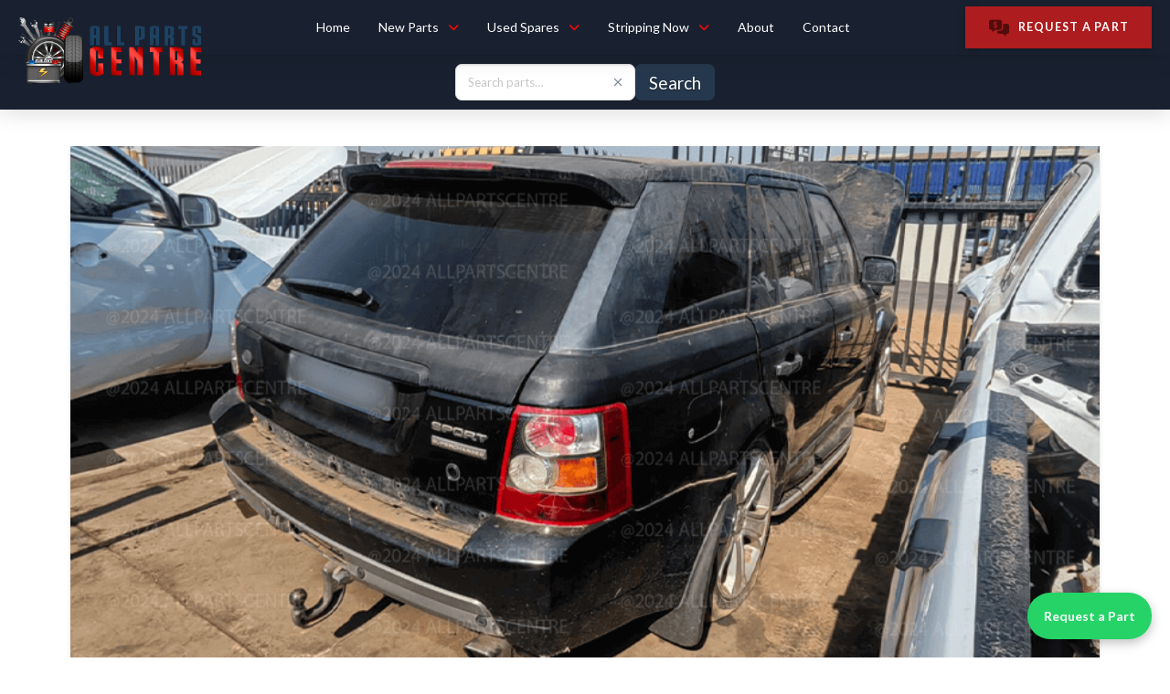

--- FILE ---
content_type: text/html; charset=UTF-8
request_url: https://allpartscentre.co.za/2024/07/26/range-rover-sport-hse-now-stripping/
body_size: 244749
content:
<!DOCTYPE html>
<html class="no-js" lang="en-ZA" prefix="og: http://ogp.me/ns#">
<head>
<meta charset="UTF-8">
<title>RANGE ROVER SPORT HSE &#124; Now Stripping</title>


<!-- SEO by Squirrly SEO 12.4.15 - https://plugin.squirrly.co/ -->

<meta name="robots" content="index,follow">
<meta name="googlebot" content="index,follow,max-snippet:-1,max-image-preview:large,max-video-preview:-1">
<meta name="bingbot" content="index,follow,max-snippet:-1,max-image-preview:large,max-video-preview:-1">

<meta name="description" content="Now stripping RANGE ROVER SPORT HSE for parts CAR: RANGE ROVER SPORT HSE 4.2 SUPERCHARGE Reference: APC0990 YEAR MODEL: N/A FUEL TYPE: PETROL TRANSMISSION TYPE: AUTOMATIC ENGINE CODE: 428PS Enquire about parts from this vehicle" />
<link rel="canonical" href="https://allpartscentre.co.za/2024/07/26/range-rover-sport-hse-now-stripping/" />

<meta property="og:url" content="https://allpartscentre.co.za/2024/07/26/range-rover-sport-hse-now-stripping/" />
<meta property="og:title" content="RANGE ROVER SPORT HSE &#124; Now Stripping" />
<meta property="og:description" content="Now stripping RANGE ROVER SPORT HSE for parts CAR: RANGE ROVER SPORT HSE 4.2 SUPERCHARGE Reference: APC0990 YEAR MODEL: N/A FUEL TYPE: PETROL TRANSMISSION TYPE: AUTOMATIC ENGINE CODE: 428PS Enquire" />
<meta property="og:type" content="article" />
<meta property="og:image" content="https://i0.wp.com/allpartscentre.co.za/wp-content/uploads/2024/07/APC0990-A.png?fit=862%2C496&#038;ssl=1" />
<meta property="og:image:width" content="862" />
<meta property="og:image:height" content="496" />
<meta property="og:site_name" content="All Parts Centre" />
<meta property="og:locale" content="en_US" />
<meta property="og:publish_date" content="2024-07-26T18:06:02+02:00" />
<meta property="article:published_time" content="2024-07-26T18:06:02+02:00" />
<meta property="article:modified_time" content="2025-06-11T11:36:44+02:00" />
<meta property="article:section" content="Land Rover" />
<meta property="article:author" content="Hein" />

<meta property="twitter:url" content="https://allpartscentre.co.za/2024/07/26/range-rover-sport-hse-now-stripping/" />
<meta property="twitter:title" content="RANGE ROVER SPORT HSE &#124; Now Stripping" />
<meta property="twitter:description" content="Now stripping RANGE ROVER SPORT HSE for parts CAR: RANGE ROVER SPORT HSE 4.2 SUPERCHARGE Reference: APC0990 YEAR MODEL: N/A FUEL TYPE: PETROL TRANSMISSION TYPE: AUTOMATIC ENGINE CODE: 428PS Enquire about parts from this vehicle" />
<meta property="twitter:image" content="https://i0.wp.com/allpartscentre.co.za/wp-content/uploads/2024/07/APC0990-A.png?fit=862%2C496&#038;ssl=1" />
<meta property="twitter:domain" content="All Parts Centre" />
<meta property="twitter:card" content="summary_large_image" />
<script type="application/ld+json">{"@context":"https://schema.org","@graph":[{"@type":"NewsArticle","@id":"https://allpartscentre.co.za/2024/07/26/range-rover-sport-hse-now-stripping/#newsarticle","url":"https://allpartscentre.co.za/2024/07/26/range-rover-sport-hse-now-stripping/","headline":"RANGE ROVER SPORT HSE &#124; Now Stripping ","mainEntityOfPage":{"@type":"WebPage","url":"https://allpartscentre.co.za/2024/07/26/range-rover-sport-hse-now-stripping/"},"datePublished":"2024-07-26T18:06:02+02:00","dateModified":"2025-06-11T11:36:44+02:00","image":{"@type":"ImageObject","url":"https://i0.wp.com/allpartscentre.co.za/wp-content/uploads/2024/07/APC0990-A.png?fit=862%2C496&#038;ssl=1","height":496,"width":862},"author":{"@type":"Person","@id":"https://allpartscentre.co.za/author/technical/#person","url":"https://allpartscentre.co.za/author/technical/","name":"Hein"},"publisher":{"@type":"Organization","@id":"https://allpartscentre.co.za/2024/07/26/range-rover-sport-hse-now-stripping/#Organization","url":"https://allpartscentre.co.za/2024/07/26/range-rover-sport-hse-now-stripping/","name":"All Parts Centre"}},{"@type":"BreadcrumbList","@id":"https://allpartscentre.co.za/2024/07/26/range-rover-sport-hse-now-stripping/#breadcrumblist","itemListElement":[[{"@type":"ListItem","position":1,"item":{"@id":"https://allpartscentre.co.za","name":"All Parts Centre  | MAHINDRA &#124; LAND ROVER &#124; NISSAN &#124; FORD"}},{"@type":"ListItem","position":2,"item":{"@id":"https://allpartscentre.co.za/category/land-rover/","name":"Land Rover"}},{"@type":"ListItem","position":3,"item":{"@id":"https://allpartscentre.co.za/2024/07/26/range-rover-sport-hse-now-stripping/","name":"RANGE ROVER SPORT HSE &#124; Now Stripping "}}],[{"@type":"ListItem","position":1,"item":{"@id":"https://allpartscentre.co.za","name":"All Parts Centre  | MAHINDRA &#124; LAND ROVER &#124; NISSAN &#124; FORD"}},{"@type":"ListItem","position":2,"item":{"@id":"https://allpartscentre.co.za/category/land-rover-stripping-now/","name":"Land Rover Stripping Now"}},{"@type":"ListItem","position":3,"item":{"@id":"https://allpartscentre.co.za/2024/07/26/range-rover-sport-hse-now-stripping/","name":"RANGE ROVER SPORT HSE &#124; Now Stripping "}}],[{"@type":"ListItem","position":1,"item":{"@id":"https://allpartscentre.co.za","name":"All Parts Centre  | MAHINDRA &#124; LAND ROVER &#124; NISSAN &#124; FORD"}},{"@type":"ListItem","position":2,"item":{"@id":"https://allpartscentre.co.za/category/stripping-now/","name":"Stripping Now"}},{"@type":"ListItem","position":3,"item":{"@id":"https://allpartscentre.co.za/2024/07/26/range-rover-sport-hse-now-stripping/","name":"RANGE ROVER SPORT HSE &#124; Now Stripping "}}]]}]}</script>
<!-- /SEO by Squirrly SEO - WordPress SEO Plugin -->




<meta name="viewport" content="width=device-width, initial-scale=1.0">
<link rel="pingback" href="https://allpartscentre.co.za/xmlrpc.php">

<script>window._wca = window._wca || [];</script>
<link rel='dns-prefetch' href='//cdnjs.cloudflare.com' />
<link rel='dns-prefetch' href='//stats.wp.com' />
<link rel='dns-prefetch' href='//www.googletagmanager.com' />
<link rel='preconnect' href='//i0.wp.com' />
<link rel="alternate" type="application/rss+xml" title="All Parts Centre &raquo; Feed" href="https://allpartscentre.co.za/feed/" />
<link rel="alternate" title="oEmbed (JSON)" type="application/json+oembed" href="https://allpartscentre.co.za/wp-json/oembed/1.0/embed?url=https%3A%2F%2Fallpartscentre.co.za%2F2024%2F07%2F26%2Frange-rover-sport-hse-now-stripping%2F" />
<link rel="alternate" title="oEmbed (XML)" type="text/xml+oembed" href="https://allpartscentre.co.za/wp-json/oembed/1.0/embed?url=https%3A%2F%2Fallpartscentre.co.za%2F2024%2F07%2F26%2Frange-rover-sport-hse-now-stripping%2F&#038;format=xml" />
<style id='wp-img-auto-sizes-contain-inline-css' type='text/css'>
img:is([sizes=auto i],[sizes^="auto," i]){contain-intrinsic-size:3000px 1500px}
/*# sourceURL=wp-img-auto-sizes-contain-inline-css */
</style>
<style id='wp-emoji-styles-inline-css' type='text/css'>

	img.wp-smiley, img.emoji {
		display: inline !important;
		border: none !important;
		box-shadow: none !important;
		height: 1em !important;
		width: 1em !important;
		margin: 0 0.07em !important;
		vertical-align: -0.1em !important;
		background: none !important;
		padding: 0 !important;
	}
/*# sourceURL=wp-emoji-styles-inline-css */
</style>
<style id='wp-block-library-inline-css' type='text/css'>
:root{--wp-block-synced-color:#7a00df;--wp-block-synced-color--rgb:122,0,223;--wp-bound-block-color:var(--wp-block-synced-color);--wp-editor-canvas-background:#ddd;--wp-admin-theme-color:#007cba;--wp-admin-theme-color--rgb:0,124,186;--wp-admin-theme-color-darker-10:#006ba1;--wp-admin-theme-color-darker-10--rgb:0,107,160.5;--wp-admin-theme-color-darker-20:#005a87;--wp-admin-theme-color-darker-20--rgb:0,90,135;--wp-admin-border-width-focus:2px}@media (min-resolution:192dpi){:root{--wp-admin-border-width-focus:1.5px}}.wp-element-button{cursor:pointer}:root .has-very-light-gray-background-color{background-color:#eee}:root .has-very-dark-gray-background-color{background-color:#313131}:root .has-very-light-gray-color{color:#eee}:root .has-very-dark-gray-color{color:#313131}:root .has-vivid-green-cyan-to-vivid-cyan-blue-gradient-background{background:linear-gradient(135deg,#00d084,#0693e3)}:root .has-purple-crush-gradient-background{background:linear-gradient(135deg,#34e2e4,#4721fb 50%,#ab1dfe)}:root .has-hazy-dawn-gradient-background{background:linear-gradient(135deg,#faaca8,#dad0ec)}:root .has-subdued-olive-gradient-background{background:linear-gradient(135deg,#fafae1,#67a671)}:root .has-atomic-cream-gradient-background{background:linear-gradient(135deg,#fdd79a,#004a59)}:root .has-nightshade-gradient-background{background:linear-gradient(135deg,#330968,#31cdcf)}:root .has-midnight-gradient-background{background:linear-gradient(135deg,#020381,#2874fc)}:root{--wp--preset--font-size--normal:16px;--wp--preset--font-size--huge:42px}.has-regular-font-size{font-size:1em}.has-larger-font-size{font-size:2.625em}.has-normal-font-size{font-size:var(--wp--preset--font-size--normal)}.has-huge-font-size{font-size:var(--wp--preset--font-size--huge)}.has-text-align-center{text-align:center}.has-text-align-left{text-align:left}.has-text-align-right{text-align:right}.has-fit-text{white-space:nowrap!important}#end-resizable-editor-section{display:none}.aligncenter{clear:both}.items-justified-left{justify-content:flex-start}.items-justified-center{justify-content:center}.items-justified-right{justify-content:flex-end}.items-justified-space-between{justify-content:space-between}.screen-reader-text{border:0;clip-path:inset(50%);height:1px;margin:-1px;overflow:hidden;padding:0;position:absolute;width:1px;word-wrap:normal!important}.screen-reader-text:focus{background-color:#ddd;clip-path:none;color:#444;display:block;font-size:1em;height:auto;left:5px;line-height:normal;padding:15px 23px 14px;text-decoration:none;top:5px;width:auto;z-index:100000}html :where(.has-border-color){border-style:solid}html :where([style*=border-top-color]){border-top-style:solid}html :where([style*=border-right-color]){border-right-style:solid}html :where([style*=border-bottom-color]){border-bottom-style:solid}html :where([style*=border-left-color]){border-left-style:solid}html :where([style*=border-width]){border-style:solid}html :where([style*=border-top-width]){border-top-style:solid}html :where([style*=border-right-width]){border-right-style:solid}html :where([style*=border-bottom-width]){border-bottom-style:solid}html :where([style*=border-left-width]){border-left-style:solid}html :where(img[class*=wp-image-]){height:auto;max-width:100%}:where(figure){margin:0 0 1em}html :where(.is-position-sticky){--wp-admin--admin-bar--position-offset:var(--wp-admin--admin-bar--height,0px)}@media screen and (max-width:600px){html :where(.is-position-sticky){--wp-admin--admin-bar--position-offset:0px}}

/*# sourceURL=wp-block-library-inline-css */
</style><style id='wp-block-gallery-inline-css' type='text/css'>
.blocks-gallery-grid:not(.has-nested-images),.wp-block-gallery:not(.has-nested-images){display:flex;flex-wrap:wrap;list-style-type:none;margin:0;padding:0}.blocks-gallery-grid:not(.has-nested-images) .blocks-gallery-image,.blocks-gallery-grid:not(.has-nested-images) .blocks-gallery-item,.wp-block-gallery:not(.has-nested-images) .blocks-gallery-image,.wp-block-gallery:not(.has-nested-images) .blocks-gallery-item{display:flex;flex-direction:column;flex-grow:1;justify-content:center;margin:0 1em 1em 0;position:relative;width:calc(50% - 1em)}.blocks-gallery-grid:not(.has-nested-images) .blocks-gallery-image:nth-of-type(2n),.blocks-gallery-grid:not(.has-nested-images) .blocks-gallery-item:nth-of-type(2n),.wp-block-gallery:not(.has-nested-images) .blocks-gallery-image:nth-of-type(2n),.wp-block-gallery:not(.has-nested-images) .blocks-gallery-item:nth-of-type(2n){margin-right:0}.blocks-gallery-grid:not(.has-nested-images) .blocks-gallery-image figure,.blocks-gallery-grid:not(.has-nested-images) .blocks-gallery-item figure,.wp-block-gallery:not(.has-nested-images) .blocks-gallery-image figure,.wp-block-gallery:not(.has-nested-images) .blocks-gallery-item figure{align-items:flex-end;display:flex;height:100%;justify-content:flex-start;margin:0}.blocks-gallery-grid:not(.has-nested-images) .blocks-gallery-image img,.blocks-gallery-grid:not(.has-nested-images) .blocks-gallery-item img,.wp-block-gallery:not(.has-nested-images) .blocks-gallery-image img,.wp-block-gallery:not(.has-nested-images) .blocks-gallery-item img{display:block;height:auto;max-width:100%;width:auto}.blocks-gallery-grid:not(.has-nested-images) .blocks-gallery-image figcaption,.blocks-gallery-grid:not(.has-nested-images) .blocks-gallery-item figcaption,.wp-block-gallery:not(.has-nested-images) .blocks-gallery-image figcaption,.wp-block-gallery:not(.has-nested-images) .blocks-gallery-item figcaption{background:linear-gradient(0deg,#000000b3,#0000004d 70%,#0000);bottom:0;box-sizing:border-box;color:#fff;font-size:.8em;margin:0;max-height:100%;overflow:auto;padding:3em .77em .7em;position:absolute;text-align:center;width:100%;z-index:2}.blocks-gallery-grid:not(.has-nested-images) .blocks-gallery-image figcaption img,.blocks-gallery-grid:not(.has-nested-images) .blocks-gallery-item figcaption img,.wp-block-gallery:not(.has-nested-images) .blocks-gallery-image figcaption img,.wp-block-gallery:not(.has-nested-images) .blocks-gallery-item figcaption img{display:inline}.blocks-gallery-grid:not(.has-nested-images) figcaption,.wp-block-gallery:not(.has-nested-images) figcaption{flex-grow:1}.blocks-gallery-grid:not(.has-nested-images).is-cropped .blocks-gallery-image a,.blocks-gallery-grid:not(.has-nested-images).is-cropped .blocks-gallery-image img,.blocks-gallery-grid:not(.has-nested-images).is-cropped .blocks-gallery-item a,.blocks-gallery-grid:not(.has-nested-images).is-cropped .blocks-gallery-item img,.wp-block-gallery:not(.has-nested-images).is-cropped .blocks-gallery-image a,.wp-block-gallery:not(.has-nested-images).is-cropped .blocks-gallery-image img,.wp-block-gallery:not(.has-nested-images).is-cropped .blocks-gallery-item a,.wp-block-gallery:not(.has-nested-images).is-cropped .blocks-gallery-item img{flex:1;height:100%;object-fit:cover;width:100%}.blocks-gallery-grid:not(.has-nested-images).columns-1 .blocks-gallery-image,.blocks-gallery-grid:not(.has-nested-images).columns-1 .blocks-gallery-item,.wp-block-gallery:not(.has-nested-images).columns-1 .blocks-gallery-image,.wp-block-gallery:not(.has-nested-images).columns-1 .blocks-gallery-item{margin-right:0;width:100%}@media (min-width:600px){.blocks-gallery-grid:not(.has-nested-images).columns-3 .blocks-gallery-image,.blocks-gallery-grid:not(.has-nested-images).columns-3 .blocks-gallery-item,.wp-block-gallery:not(.has-nested-images).columns-3 .blocks-gallery-image,.wp-block-gallery:not(.has-nested-images).columns-3 .blocks-gallery-item{margin-right:1em;width:calc(33.33333% - .66667em)}.blocks-gallery-grid:not(.has-nested-images).columns-4 .blocks-gallery-image,.blocks-gallery-grid:not(.has-nested-images).columns-4 .blocks-gallery-item,.wp-block-gallery:not(.has-nested-images).columns-4 .blocks-gallery-image,.wp-block-gallery:not(.has-nested-images).columns-4 .blocks-gallery-item{margin-right:1em;width:calc(25% - .75em)}.blocks-gallery-grid:not(.has-nested-images).columns-5 .blocks-gallery-image,.blocks-gallery-grid:not(.has-nested-images).columns-5 .blocks-gallery-item,.wp-block-gallery:not(.has-nested-images).columns-5 .blocks-gallery-image,.wp-block-gallery:not(.has-nested-images).columns-5 .blocks-gallery-item{margin-right:1em;width:calc(20% - .8em)}.blocks-gallery-grid:not(.has-nested-images).columns-6 .blocks-gallery-image,.blocks-gallery-grid:not(.has-nested-images).columns-6 .blocks-gallery-item,.wp-block-gallery:not(.has-nested-images).columns-6 .blocks-gallery-image,.wp-block-gallery:not(.has-nested-images).columns-6 .blocks-gallery-item{margin-right:1em;width:calc(16.66667% - .83333em)}.blocks-gallery-grid:not(.has-nested-images).columns-7 .blocks-gallery-image,.blocks-gallery-grid:not(.has-nested-images).columns-7 .blocks-gallery-item,.wp-block-gallery:not(.has-nested-images).columns-7 .blocks-gallery-image,.wp-block-gallery:not(.has-nested-images).columns-7 .blocks-gallery-item{margin-right:1em;width:calc(14.28571% - .85714em)}.blocks-gallery-grid:not(.has-nested-images).columns-8 .blocks-gallery-image,.blocks-gallery-grid:not(.has-nested-images).columns-8 .blocks-gallery-item,.wp-block-gallery:not(.has-nested-images).columns-8 .blocks-gallery-image,.wp-block-gallery:not(.has-nested-images).columns-8 .blocks-gallery-item{margin-right:1em;width:calc(12.5% - .875em)}.blocks-gallery-grid:not(.has-nested-images).columns-1 .blocks-gallery-image:nth-of-type(1n),.blocks-gallery-grid:not(.has-nested-images).columns-1 .blocks-gallery-item:nth-of-type(1n),.blocks-gallery-grid:not(.has-nested-images).columns-2 .blocks-gallery-image:nth-of-type(2n),.blocks-gallery-grid:not(.has-nested-images).columns-2 .blocks-gallery-item:nth-of-type(2n),.blocks-gallery-grid:not(.has-nested-images).columns-3 .blocks-gallery-image:nth-of-type(3n),.blocks-gallery-grid:not(.has-nested-images).columns-3 .blocks-gallery-item:nth-of-type(3n),.blocks-gallery-grid:not(.has-nested-images).columns-4 .blocks-gallery-image:nth-of-type(4n),.blocks-gallery-grid:not(.has-nested-images).columns-4 .blocks-gallery-item:nth-of-type(4n),.blocks-gallery-grid:not(.has-nested-images).columns-5 .blocks-gallery-image:nth-of-type(5n),.blocks-gallery-grid:not(.has-nested-images).columns-5 .blocks-gallery-item:nth-of-type(5n),.blocks-gallery-grid:not(.has-nested-images).columns-6 .blocks-gallery-image:nth-of-type(6n),.blocks-gallery-grid:not(.has-nested-images).columns-6 .blocks-gallery-item:nth-of-type(6n),.blocks-gallery-grid:not(.has-nested-images).columns-7 .blocks-gallery-image:nth-of-type(7n),.blocks-gallery-grid:not(.has-nested-images).columns-7 .blocks-gallery-item:nth-of-type(7n),.blocks-gallery-grid:not(.has-nested-images).columns-8 .blocks-gallery-image:nth-of-type(8n),.blocks-gallery-grid:not(.has-nested-images).columns-8 .blocks-gallery-item:nth-of-type(8n),.wp-block-gallery:not(.has-nested-images).columns-1 .blocks-gallery-image:nth-of-type(1n),.wp-block-gallery:not(.has-nested-images).columns-1 .blocks-gallery-item:nth-of-type(1n),.wp-block-gallery:not(.has-nested-images).columns-2 .blocks-gallery-image:nth-of-type(2n),.wp-block-gallery:not(.has-nested-images).columns-2 .blocks-gallery-item:nth-of-type(2n),.wp-block-gallery:not(.has-nested-images).columns-3 .blocks-gallery-image:nth-of-type(3n),.wp-block-gallery:not(.has-nested-images).columns-3 .blocks-gallery-item:nth-of-type(3n),.wp-block-gallery:not(.has-nested-images).columns-4 .blocks-gallery-image:nth-of-type(4n),.wp-block-gallery:not(.has-nested-images).columns-4 .blocks-gallery-item:nth-of-type(4n),.wp-block-gallery:not(.has-nested-images).columns-5 .blocks-gallery-image:nth-of-type(5n),.wp-block-gallery:not(.has-nested-images).columns-5 .blocks-gallery-item:nth-of-type(5n),.wp-block-gallery:not(.has-nested-images).columns-6 .blocks-gallery-image:nth-of-type(6n),.wp-block-gallery:not(.has-nested-images).columns-6 .blocks-gallery-item:nth-of-type(6n),.wp-block-gallery:not(.has-nested-images).columns-7 .blocks-gallery-image:nth-of-type(7n),.wp-block-gallery:not(.has-nested-images).columns-7 .blocks-gallery-item:nth-of-type(7n),.wp-block-gallery:not(.has-nested-images).columns-8 .blocks-gallery-image:nth-of-type(8n),.wp-block-gallery:not(.has-nested-images).columns-8 .blocks-gallery-item:nth-of-type(8n){margin-right:0}}.blocks-gallery-grid:not(.has-nested-images) .blocks-gallery-image:last-child,.blocks-gallery-grid:not(.has-nested-images) .blocks-gallery-item:last-child,.wp-block-gallery:not(.has-nested-images) .blocks-gallery-image:last-child,.wp-block-gallery:not(.has-nested-images) .blocks-gallery-item:last-child{margin-right:0}.blocks-gallery-grid:not(.has-nested-images).alignleft,.blocks-gallery-grid:not(.has-nested-images).alignright,.wp-block-gallery:not(.has-nested-images).alignleft,.wp-block-gallery:not(.has-nested-images).alignright{max-width:420px;width:100%}.blocks-gallery-grid:not(.has-nested-images).aligncenter .blocks-gallery-item figure,.wp-block-gallery:not(.has-nested-images).aligncenter .blocks-gallery-item figure{justify-content:center}.wp-block-gallery:not(.is-cropped) .blocks-gallery-item{align-self:flex-start}figure.wp-block-gallery.has-nested-images{align-items:normal}.wp-block-gallery.has-nested-images figure.wp-block-image:not(#individual-image){margin:0;width:calc(50% - var(--wp--style--unstable-gallery-gap, 16px)/2)}.wp-block-gallery.has-nested-images figure.wp-block-image{box-sizing:border-box;display:flex;flex-direction:column;flex-grow:1;justify-content:center;max-width:100%;position:relative}.wp-block-gallery.has-nested-images figure.wp-block-image>a,.wp-block-gallery.has-nested-images figure.wp-block-image>div{flex-direction:column;flex-grow:1;margin:0}.wp-block-gallery.has-nested-images figure.wp-block-image img{display:block;height:auto;max-width:100%!important;width:auto}.wp-block-gallery.has-nested-images figure.wp-block-image figcaption,.wp-block-gallery.has-nested-images figure.wp-block-image:has(figcaption):before{bottom:0;left:0;max-height:100%;position:absolute;right:0}.wp-block-gallery.has-nested-images figure.wp-block-image:has(figcaption):before{backdrop-filter:blur(3px);content:"";height:100%;-webkit-mask-image:linear-gradient(0deg,#000 20%,#0000);mask-image:linear-gradient(0deg,#000 20%,#0000);max-height:40%;pointer-events:none}.wp-block-gallery.has-nested-images figure.wp-block-image figcaption{box-sizing:border-box;color:#fff;font-size:13px;margin:0;overflow:auto;padding:1em;text-align:center;text-shadow:0 0 1.5px #000}.wp-block-gallery.has-nested-images figure.wp-block-image figcaption::-webkit-scrollbar{height:12px;width:12px}.wp-block-gallery.has-nested-images figure.wp-block-image figcaption::-webkit-scrollbar-track{background-color:initial}.wp-block-gallery.has-nested-images figure.wp-block-image figcaption::-webkit-scrollbar-thumb{background-clip:padding-box;background-color:initial;border:3px solid #0000;border-radius:8px}.wp-block-gallery.has-nested-images figure.wp-block-image figcaption:focus-within::-webkit-scrollbar-thumb,.wp-block-gallery.has-nested-images figure.wp-block-image figcaption:focus::-webkit-scrollbar-thumb,.wp-block-gallery.has-nested-images figure.wp-block-image figcaption:hover::-webkit-scrollbar-thumb{background-color:#fffc}.wp-block-gallery.has-nested-images figure.wp-block-image figcaption{scrollbar-color:#0000 #0000;scrollbar-gutter:stable both-edges;scrollbar-width:thin}.wp-block-gallery.has-nested-images figure.wp-block-image figcaption:focus,.wp-block-gallery.has-nested-images figure.wp-block-image figcaption:focus-within,.wp-block-gallery.has-nested-images figure.wp-block-image figcaption:hover{scrollbar-color:#fffc #0000}.wp-block-gallery.has-nested-images figure.wp-block-image figcaption{will-change:transform}@media (hover:none){.wp-block-gallery.has-nested-images figure.wp-block-image figcaption{scrollbar-color:#fffc #0000}}.wp-block-gallery.has-nested-images figure.wp-block-image figcaption{background:linear-gradient(0deg,#0006,#0000)}.wp-block-gallery.has-nested-images figure.wp-block-image figcaption img{display:inline}.wp-block-gallery.has-nested-images figure.wp-block-image figcaption a{color:inherit}.wp-block-gallery.has-nested-images figure.wp-block-image.has-custom-border img{box-sizing:border-box}.wp-block-gallery.has-nested-images figure.wp-block-image.has-custom-border>a,.wp-block-gallery.has-nested-images figure.wp-block-image.has-custom-border>div,.wp-block-gallery.has-nested-images figure.wp-block-image.is-style-rounded>a,.wp-block-gallery.has-nested-images figure.wp-block-image.is-style-rounded>div{flex:1 1 auto}.wp-block-gallery.has-nested-images figure.wp-block-image.has-custom-border figcaption,.wp-block-gallery.has-nested-images figure.wp-block-image.is-style-rounded figcaption{background:none;color:inherit;flex:initial;margin:0;padding:10px 10px 9px;position:relative;text-shadow:none}.wp-block-gallery.has-nested-images figure.wp-block-image.has-custom-border:before,.wp-block-gallery.has-nested-images figure.wp-block-image.is-style-rounded:before{content:none}.wp-block-gallery.has-nested-images figcaption{flex-basis:100%;flex-grow:1;text-align:center}.wp-block-gallery.has-nested-images:not(.is-cropped) figure.wp-block-image:not(#individual-image){margin-bottom:auto;margin-top:0}.wp-block-gallery.has-nested-images.is-cropped figure.wp-block-image:not(#individual-image){align-self:inherit}.wp-block-gallery.has-nested-images.is-cropped figure.wp-block-image:not(#individual-image)>a,.wp-block-gallery.has-nested-images.is-cropped figure.wp-block-image:not(#individual-image)>div:not(.components-drop-zone){display:flex}.wp-block-gallery.has-nested-images.is-cropped figure.wp-block-image:not(#individual-image) a,.wp-block-gallery.has-nested-images.is-cropped figure.wp-block-image:not(#individual-image) img{flex:1 0 0%;height:100%;object-fit:cover;width:100%}.wp-block-gallery.has-nested-images.columns-1 figure.wp-block-image:not(#individual-image){width:100%}@media (min-width:600px){.wp-block-gallery.has-nested-images.columns-3 figure.wp-block-image:not(#individual-image){width:calc(33.33333% - var(--wp--style--unstable-gallery-gap, 16px)*.66667)}.wp-block-gallery.has-nested-images.columns-4 figure.wp-block-image:not(#individual-image){width:calc(25% - var(--wp--style--unstable-gallery-gap, 16px)*.75)}.wp-block-gallery.has-nested-images.columns-5 figure.wp-block-image:not(#individual-image){width:calc(20% - var(--wp--style--unstable-gallery-gap, 16px)*.8)}.wp-block-gallery.has-nested-images.columns-6 figure.wp-block-image:not(#individual-image){width:calc(16.66667% - var(--wp--style--unstable-gallery-gap, 16px)*.83333)}.wp-block-gallery.has-nested-images.columns-7 figure.wp-block-image:not(#individual-image){width:calc(14.28571% - var(--wp--style--unstable-gallery-gap, 16px)*.85714)}.wp-block-gallery.has-nested-images.columns-8 figure.wp-block-image:not(#individual-image){width:calc(12.5% - var(--wp--style--unstable-gallery-gap, 16px)*.875)}.wp-block-gallery.has-nested-images.columns-default figure.wp-block-image:not(#individual-image){width:calc(33.33% - var(--wp--style--unstable-gallery-gap, 16px)*.66667)}.wp-block-gallery.has-nested-images.columns-default figure.wp-block-image:not(#individual-image):first-child:nth-last-child(2),.wp-block-gallery.has-nested-images.columns-default figure.wp-block-image:not(#individual-image):first-child:nth-last-child(2)~figure.wp-block-image:not(#individual-image){width:calc(50% - var(--wp--style--unstable-gallery-gap, 16px)*.5)}.wp-block-gallery.has-nested-images.columns-default figure.wp-block-image:not(#individual-image):first-child:last-child{width:100%}}.wp-block-gallery.has-nested-images.alignleft,.wp-block-gallery.has-nested-images.alignright{max-width:420px;width:100%}.wp-block-gallery.has-nested-images.aligncenter{justify-content:center}
/*# sourceURL=https://allpartscentre.co.za/wp-includes/blocks/gallery/style.min.css */
</style>
<style id='wp-block-gallery-theme-inline-css' type='text/css'>
.blocks-gallery-caption{color:#555;font-size:13px;text-align:center}.is-dark-theme .blocks-gallery-caption{color:#ffffffa6}
/*# sourceURL=https://allpartscentre.co.za/wp-includes/blocks/gallery/theme.min.css */
</style>
<style id='wp-block-image-inline-css' type='text/css'>
.wp-block-image>a,.wp-block-image>figure>a{display:inline-block}.wp-block-image img{box-sizing:border-box;height:auto;max-width:100%;vertical-align:bottom}@media not (prefers-reduced-motion){.wp-block-image img.hide{visibility:hidden}.wp-block-image img.show{animation:show-content-image .4s}}.wp-block-image[style*=border-radius] img,.wp-block-image[style*=border-radius]>a{border-radius:inherit}.wp-block-image.has-custom-border img{box-sizing:border-box}.wp-block-image.aligncenter{text-align:center}.wp-block-image.alignfull>a,.wp-block-image.alignwide>a{width:100%}.wp-block-image.alignfull img,.wp-block-image.alignwide img{height:auto;width:100%}.wp-block-image .aligncenter,.wp-block-image .alignleft,.wp-block-image .alignright,.wp-block-image.aligncenter,.wp-block-image.alignleft,.wp-block-image.alignright{display:table}.wp-block-image .aligncenter>figcaption,.wp-block-image .alignleft>figcaption,.wp-block-image .alignright>figcaption,.wp-block-image.aligncenter>figcaption,.wp-block-image.alignleft>figcaption,.wp-block-image.alignright>figcaption{caption-side:bottom;display:table-caption}.wp-block-image .alignleft{float:left;margin:.5em 1em .5em 0}.wp-block-image .alignright{float:right;margin:.5em 0 .5em 1em}.wp-block-image .aligncenter{margin-left:auto;margin-right:auto}.wp-block-image :where(figcaption){margin-bottom:1em;margin-top:.5em}.wp-block-image.is-style-circle-mask img{border-radius:9999px}@supports ((-webkit-mask-image:none) or (mask-image:none)) or (-webkit-mask-image:none){.wp-block-image.is-style-circle-mask img{border-radius:0;-webkit-mask-image:url('data:image/svg+xml;utf8,<svg viewBox="0 0 100 100" xmlns="http://www.w3.org/2000/svg"><circle cx="50" cy="50" r="50"/></svg>');mask-image:url('data:image/svg+xml;utf8,<svg viewBox="0 0 100 100" xmlns="http://www.w3.org/2000/svg"><circle cx="50" cy="50" r="50"/></svg>');mask-mode:alpha;-webkit-mask-position:center;mask-position:center;-webkit-mask-repeat:no-repeat;mask-repeat:no-repeat;-webkit-mask-size:contain;mask-size:contain}}:root :where(.wp-block-image.is-style-rounded img,.wp-block-image .is-style-rounded img){border-radius:9999px}.wp-block-image figure{margin:0}.wp-lightbox-container{display:flex;flex-direction:column;position:relative}.wp-lightbox-container img{cursor:zoom-in}.wp-lightbox-container img:hover+button{opacity:1}.wp-lightbox-container button{align-items:center;backdrop-filter:blur(16px) saturate(180%);background-color:#5a5a5a40;border:none;border-radius:4px;cursor:zoom-in;display:flex;height:20px;justify-content:center;opacity:0;padding:0;position:absolute;right:16px;text-align:center;top:16px;width:20px;z-index:100}@media not (prefers-reduced-motion){.wp-lightbox-container button{transition:opacity .2s ease}}.wp-lightbox-container button:focus-visible{outline:3px auto #5a5a5a40;outline:3px auto -webkit-focus-ring-color;outline-offset:3px}.wp-lightbox-container button:hover{cursor:pointer;opacity:1}.wp-lightbox-container button:focus{opacity:1}.wp-lightbox-container button:focus,.wp-lightbox-container button:hover,.wp-lightbox-container button:not(:hover):not(:active):not(.has-background){background-color:#5a5a5a40;border:none}.wp-lightbox-overlay{box-sizing:border-box;cursor:zoom-out;height:100vh;left:0;overflow:hidden;position:fixed;top:0;visibility:hidden;width:100%;z-index:100000}.wp-lightbox-overlay .close-button{align-items:center;cursor:pointer;display:flex;justify-content:center;min-height:40px;min-width:40px;padding:0;position:absolute;right:calc(env(safe-area-inset-right) + 16px);top:calc(env(safe-area-inset-top) + 16px);z-index:5000000}.wp-lightbox-overlay .close-button:focus,.wp-lightbox-overlay .close-button:hover,.wp-lightbox-overlay .close-button:not(:hover):not(:active):not(.has-background){background:none;border:none}.wp-lightbox-overlay .lightbox-image-container{height:var(--wp--lightbox-container-height);left:50%;overflow:hidden;position:absolute;top:50%;transform:translate(-50%,-50%);transform-origin:top left;width:var(--wp--lightbox-container-width);z-index:9999999999}.wp-lightbox-overlay .wp-block-image{align-items:center;box-sizing:border-box;display:flex;height:100%;justify-content:center;margin:0;position:relative;transform-origin:0 0;width:100%;z-index:3000000}.wp-lightbox-overlay .wp-block-image img{height:var(--wp--lightbox-image-height);min-height:var(--wp--lightbox-image-height);min-width:var(--wp--lightbox-image-width);width:var(--wp--lightbox-image-width)}.wp-lightbox-overlay .wp-block-image figcaption{display:none}.wp-lightbox-overlay button{background:none;border:none}.wp-lightbox-overlay .scrim{background-color:#fff;height:100%;opacity:.9;position:absolute;width:100%;z-index:2000000}.wp-lightbox-overlay.active{visibility:visible}@media not (prefers-reduced-motion){.wp-lightbox-overlay.active{animation:turn-on-visibility .25s both}.wp-lightbox-overlay.active img{animation:turn-on-visibility .35s both}.wp-lightbox-overlay.show-closing-animation:not(.active){animation:turn-off-visibility .35s both}.wp-lightbox-overlay.show-closing-animation:not(.active) img{animation:turn-off-visibility .25s both}.wp-lightbox-overlay.zoom.active{animation:none;opacity:1;visibility:visible}.wp-lightbox-overlay.zoom.active .lightbox-image-container{animation:lightbox-zoom-in .4s}.wp-lightbox-overlay.zoom.active .lightbox-image-container img{animation:none}.wp-lightbox-overlay.zoom.active .scrim{animation:turn-on-visibility .4s forwards}.wp-lightbox-overlay.zoom.show-closing-animation:not(.active){animation:none}.wp-lightbox-overlay.zoom.show-closing-animation:not(.active) .lightbox-image-container{animation:lightbox-zoom-out .4s}.wp-lightbox-overlay.zoom.show-closing-animation:not(.active) .lightbox-image-container img{animation:none}.wp-lightbox-overlay.zoom.show-closing-animation:not(.active) .scrim{animation:turn-off-visibility .4s forwards}}@keyframes show-content-image{0%{visibility:hidden}99%{visibility:hidden}to{visibility:visible}}@keyframes turn-on-visibility{0%{opacity:0}to{opacity:1}}@keyframes turn-off-visibility{0%{opacity:1;visibility:visible}99%{opacity:0;visibility:visible}to{opacity:0;visibility:hidden}}@keyframes lightbox-zoom-in{0%{transform:translate(calc((-100vw + var(--wp--lightbox-scrollbar-width))/2 + var(--wp--lightbox-initial-left-position)),calc(-50vh + var(--wp--lightbox-initial-top-position))) scale(var(--wp--lightbox-scale))}to{transform:translate(-50%,-50%) scale(1)}}@keyframes lightbox-zoom-out{0%{transform:translate(-50%,-50%) scale(1);visibility:visible}99%{visibility:visible}to{transform:translate(calc((-100vw + var(--wp--lightbox-scrollbar-width))/2 + var(--wp--lightbox-initial-left-position)),calc(-50vh + var(--wp--lightbox-initial-top-position))) scale(var(--wp--lightbox-scale));visibility:hidden}}
/*# sourceURL=https://allpartscentre.co.za/wp-includes/blocks/image/style.min.css */
</style>
<style id='wp-block-image-theme-inline-css' type='text/css'>
:root :where(.wp-block-image figcaption){color:#555;font-size:13px;text-align:center}.is-dark-theme :root :where(.wp-block-image figcaption){color:#ffffffa6}.wp-block-image{margin:0 0 1em}
/*# sourceURL=https://allpartscentre.co.za/wp-includes/blocks/image/theme.min.css */
</style>
<style id='wp-block-paragraph-inline-css' type='text/css'>
.is-small-text{font-size:.875em}.is-regular-text{font-size:1em}.is-large-text{font-size:2.25em}.is-larger-text{font-size:3em}.has-drop-cap:not(:focus):first-letter{float:left;font-size:8.4em;font-style:normal;font-weight:100;line-height:.68;margin:.05em .1em 0 0;text-transform:uppercase}body.rtl .has-drop-cap:not(:focus):first-letter{float:none;margin-left:.1em}p.has-drop-cap.has-background{overflow:hidden}:root :where(p.has-background){padding:1.25em 2.375em}:where(p.has-text-color:not(.has-link-color)) a{color:inherit}p.has-text-align-left[style*="writing-mode:vertical-lr"],p.has-text-align-right[style*="writing-mode:vertical-rl"]{rotate:180deg}
/*# sourceURL=https://allpartscentre.co.za/wp-includes/blocks/paragraph/style.min.css */
</style>
<style id='global-styles-inline-css' type='text/css'>
:root{--wp--preset--aspect-ratio--square: 1;--wp--preset--aspect-ratio--4-3: 4/3;--wp--preset--aspect-ratio--3-4: 3/4;--wp--preset--aspect-ratio--3-2: 3/2;--wp--preset--aspect-ratio--2-3: 2/3;--wp--preset--aspect-ratio--16-9: 16/9;--wp--preset--aspect-ratio--9-16: 9/16;--wp--preset--color--black: #000000;--wp--preset--color--cyan-bluish-gray: #abb8c3;--wp--preset--color--white: #ffffff;--wp--preset--color--pale-pink: #f78da7;--wp--preset--color--vivid-red: #cf2e2e;--wp--preset--color--luminous-vivid-orange: #ff6900;--wp--preset--color--luminous-vivid-amber: #fcb900;--wp--preset--color--light-green-cyan: #7bdcb5;--wp--preset--color--vivid-green-cyan: #00d084;--wp--preset--color--pale-cyan-blue: #8ed1fc;--wp--preset--color--vivid-cyan-blue: #0693e3;--wp--preset--color--vivid-purple: #9b51e0;--wp--preset--gradient--vivid-cyan-blue-to-vivid-purple: linear-gradient(135deg,rgb(6,147,227) 0%,rgb(155,81,224) 100%);--wp--preset--gradient--light-green-cyan-to-vivid-green-cyan: linear-gradient(135deg,rgb(122,220,180) 0%,rgb(0,208,130) 100%);--wp--preset--gradient--luminous-vivid-amber-to-luminous-vivid-orange: linear-gradient(135deg,rgb(252,185,0) 0%,rgb(255,105,0) 100%);--wp--preset--gradient--luminous-vivid-orange-to-vivid-red: linear-gradient(135deg,rgb(255,105,0) 0%,rgb(207,46,46) 100%);--wp--preset--gradient--very-light-gray-to-cyan-bluish-gray: linear-gradient(135deg,rgb(238,238,238) 0%,rgb(169,184,195) 100%);--wp--preset--gradient--cool-to-warm-spectrum: linear-gradient(135deg,rgb(74,234,220) 0%,rgb(151,120,209) 20%,rgb(207,42,186) 40%,rgb(238,44,130) 60%,rgb(251,105,98) 80%,rgb(254,248,76) 100%);--wp--preset--gradient--blush-light-purple: linear-gradient(135deg,rgb(255,206,236) 0%,rgb(152,150,240) 100%);--wp--preset--gradient--blush-bordeaux: linear-gradient(135deg,rgb(254,205,165) 0%,rgb(254,45,45) 50%,rgb(107,0,62) 100%);--wp--preset--gradient--luminous-dusk: linear-gradient(135deg,rgb(255,203,112) 0%,rgb(199,81,192) 50%,rgb(65,88,208) 100%);--wp--preset--gradient--pale-ocean: linear-gradient(135deg,rgb(255,245,203) 0%,rgb(182,227,212) 50%,rgb(51,167,181) 100%);--wp--preset--gradient--electric-grass: linear-gradient(135deg,rgb(202,248,128) 0%,rgb(113,206,126) 100%);--wp--preset--gradient--midnight: linear-gradient(135deg,rgb(2,3,129) 0%,rgb(40,116,252) 100%);--wp--preset--font-size--small: 13px;--wp--preset--font-size--medium: 20px;--wp--preset--font-size--large: 36px;--wp--preset--font-size--x-large: 42px;--wp--preset--font-family--inter: "Inter", sans-serif;--wp--preset--font-family--cardo: Cardo;--wp--preset--spacing--20: 0.44rem;--wp--preset--spacing--30: 0.67rem;--wp--preset--spacing--40: 1rem;--wp--preset--spacing--50: 1.5rem;--wp--preset--spacing--60: 2.25rem;--wp--preset--spacing--70: 3.38rem;--wp--preset--spacing--80: 5.06rem;--wp--preset--shadow--natural: 6px 6px 9px rgba(0, 0, 0, 0.2);--wp--preset--shadow--deep: 12px 12px 50px rgba(0, 0, 0, 0.4);--wp--preset--shadow--sharp: 6px 6px 0px rgba(0, 0, 0, 0.2);--wp--preset--shadow--outlined: 6px 6px 0px -3px rgb(255, 255, 255), 6px 6px rgb(0, 0, 0);--wp--preset--shadow--crisp: 6px 6px 0px rgb(0, 0, 0);}:where(.is-layout-flex){gap: 0.5em;}:where(.is-layout-grid){gap: 0.5em;}body .is-layout-flex{display: flex;}.is-layout-flex{flex-wrap: wrap;align-items: center;}.is-layout-flex > :is(*, div){margin: 0;}body .is-layout-grid{display: grid;}.is-layout-grid > :is(*, div){margin: 0;}:where(.wp-block-columns.is-layout-flex){gap: 2em;}:where(.wp-block-columns.is-layout-grid){gap: 2em;}:where(.wp-block-post-template.is-layout-flex){gap: 1.25em;}:where(.wp-block-post-template.is-layout-grid){gap: 1.25em;}.has-black-color{color: var(--wp--preset--color--black) !important;}.has-cyan-bluish-gray-color{color: var(--wp--preset--color--cyan-bluish-gray) !important;}.has-white-color{color: var(--wp--preset--color--white) !important;}.has-pale-pink-color{color: var(--wp--preset--color--pale-pink) !important;}.has-vivid-red-color{color: var(--wp--preset--color--vivid-red) !important;}.has-luminous-vivid-orange-color{color: var(--wp--preset--color--luminous-vivid-orange) !important;}.has-luminous-vivid-amber-color{color: var(--wp--preset--color--luminous-vivid-amber) !important;}.has-light-green-cyan-color{color: var(--wp--preset--color--light-green-cyan) !important;}.has-vivid-green-cyan-color{color: var(--wp--preset--color--vivid-green-cyan) !important;}.has-pale-cyan-blue-color{color: var(--wp--preset--color--pale-cyan-blue) !important;}.has-vivid-cyan-blue-color{color: var(--wp--preset--color--vivid-cyan-blue) !important;}.has-vivid-purple-color{color: var(--wp--preset--color--vivid-purple) !important;}.has-black-background-color{background-color: var(--wp--preset--color--black) !important;}.has-cyan-bluish-gray-background-color{background-color: var(--wp--preset--color--cyan-bluish-gray) !important;}.has-white-background-color{background-color: var(--wp--preset--color--white) !important;}.has-pale-pink-background-color{background-color: var(--wp--preset--color--pale-pink) !important;}.has-vivid-red-background-color{background-color: var(--wp--preset--color--vivid-red) !important;}.has-luminous-vivid-orange-background-color{background-color: var(--wp--preset--color--luminous-vivid-orange) !important;}.has-luminous-vivid-amber-background-color{background-color: var(--wp--preset--color--luminous-vivid-amber) !important;}.has-light-green-cyan-background-color{background-color: var(--wp--preset--color--light-green-cyan) !important;}.has-vivid-green-cyan-background-color{background-color: var(--wp--preset--color--vivid-green-cyan) !important;}.has-pale-cyan-blue-background-color{background-color: var(--wp--preset--color--pale-cyan-blue) !important;}.has-vivid-cyan-blue-background-color{background-color: var(--wp--preset--color--vivid-cyan-blue) !important;}.has-vivid-purple-background-color{background-color: var(--wp--preset--color--vivid-purple) !important;}.has-black-border-color{border-color: var(--wp--preset--color--black) !important;}.has-cyan-bluish-gray-border-color{border-color: var(--wp--preset--color--cyan-bluish-gray) !important;}.has-white-border-color{border-color: var(--wp--preset--color--white) !important;}.has-pale-pink-border-color{border-color: var(--wp--preset--color--pale-pink) !important;}.has-vivid-red-border-color{border-color: var(--wp--preset--color--vivid-red) !important;}.has-luminous-vivid-orange-border-color{border-color: var(--wp--preset--color--luminous-vivid-orange) !important;}.has-luminous-vivid-amber-border-color{border-color: var(--wp--preset--color--luminous-vivid-amber) !important;}.has-light-green-cyan-border-color{border-color: var(--wp--preset--color--light-green-cyan) !important;}.has-vivid-green-cyan-border-color{border-color: var(--wp--preset--color--vivid-green-cyan) !important;}.has-pale-cyan-blue-border-color{border-color: var(--wp--preset--color--pale-cyan-blue) !important;}.has-vivid-cyan-blue-border-color{border-color: var(--wp--preset--color--vivid-cyan-blue) !important;}.has-vivid-purple-border-color{border-color: var(--wp--preset--color--vivid-purple) !important;}.has-vivid-cyan-blue-to-vivid-purple-gradient-background{background: var(--wp--preset--gradient--vivid-cyan-blue-to-vivid-purple) !important;}.has-light-green-cyan-to-vivid-green-cyan-gradient-background{background: var(--wp--preset--gradient--light-green-cyan-to-vivid-green-cyan) !important;}.has-luminous-vivid-amber-to-luminous-vivid-orange-gradient-background{background: var(--wp--preset--gradient--luminous-vivid-amber-to-luminous-vivid-orange) !important;}.has-luminous-vivid-orange-to-vivid-red-gradient-background{background: var(--wp--preset--gradient--luminous-vivid-orange-to-vivid-red) !important;}.has-very-light-gray-to-cyan-bluish-gray-gradient-background{background: var(--wp--preset--gradient--very-light-gray-to-cyan-bluish-gray) !important;}.has-cool-to-warm-spectrum-gradient-background{background: var(--wp--preset--gradient--cool-to-warm-spectrum) !important;}.has-blush-light-purple-gradient-background{background: var(--wp--preset--gradient--blush-light-purple) !important;}.has-blush-bordeaux-gradient-background{background: var(--wp--preset--gradient--blush-bordeaux) !important;}.has-luminous-dusk-gradient-background{background: var(--wp--preset--gradient--luminous-dusk) !important;}.has-pale-ocean-gradient-background{background: var(--wp--preset--gradient--pale-ocean) !important;}.has-electric-grass-gradient-background{background: var(--wp--preset--gradient--electric-grass) !important;}.has-midnight-gradient-background{background: var(--wp--preset--gradient--midnight) !important;}.has-small-font-size{font-size: var(--wp--preset--font-size--small) !important;}.has-medium-font-size{font-size: var(--wp--preset--font-size--medium) !important;}.has-large-font-size{font-size: var(--wp--preset--font-size--large) !important;}.has-x-large-font-size{font-size: var(--wp--preset--font-size--x-large) !important;}
/*# sourceURL=global-styles-inline-css */
</style>
<style id='core-block-supports-inline-css' type='text/css'>
.wp-block-gallery.wp-block-gallery-1{--wp--style--unstable-gallery-gap:var( --wp--style--gallery-gap-default, var( --gallery-block--gutter-size, var( --wp--style--block-gap, 0.5em ) ) );gap:var( --wp--style--gallery-gap-default, var( --gallery-block--gutter-size, var( --wp--style--block-gap, 0.5em ) ) );}
/*# sourceURL=core-block-supports-inline-css */
</style>

<style id='classic-theme-styles-inline-css' type='text/css'>
/*! This file is auto-generated */
.wp-block-button__link{color:#fff;background-color:#32373c;border-radius:9999px;box-shadow:none;text-decoration:none;padding:calc(.667em + 2px) calc(1.333em + 2px);font-size:1.125em}.wp-block-file__button{background:#32373c;color:#fff;text-decoration:none}
/*# sourceURL=/wp-includes/css/classic-themes.min.css */
</style>
<link rel='stylesheet' id='wp-components-css' href='https://allpartscentre.co.za/wp-includes/css/dist/components/style.min.css' type='text/css' media='all' />
<link rel='stylesheet' id='wp-preferences-css' href='https://allpartscentre.co.za/wp-includes/css/dist/preferences/style.min.css' type='text/css' media='all' />
<link rel='stylesheet' id='wp-block-editor-css' href='https://allpartscentre.co.za/wp-includes/css/dist/block-editor/style.min.css' type='text/css' media='all' />
<link rel='stylesheet' id='popup-maker-block-library-style-css' href='https://allpartscentre.co.za/wp-content/plugins/popup-maker/dist/packages/block-library-style.css' type='text/css' media='all' />
<link rel='stylesheet' id='wpa-css-css' href='https://allpartscentre.co.za/wp-content/plugins/honeypot/includes/css/wpa.css' type='text/css' media='all' />
<link rel='stylesheet' id='dashicons-css' href='https://allpartscentre.co.za/wp-includes/css/dashicons.min.css' type='text/css' media='all' />
<link rel='stylesheet' id='woocommerce-smallscreen-css' href='https://allpartscentre.co.za/wp-content/plugins/woocommerce/assets/css/woocommerce-smallscreen.css' type='text/css' media='only screen and (max-width: 768px)' />
<style id='woocommerce-inline-inline-css' type='text/css'>
.woocommerce form .form-row .required { visibility: visible; }
/*# sourceURL=woocommerce-inline-inline-css */
</style>
<link rel='stylesheet' id='photoswipe-css-css' href='https://cdnjs.cloudflare.com/ajax/libs/photoswipe/5.3.6/photoswipe.min.css?ver=5.3.6' type='text/css' media='all' />
<link rel='stylesheet' id='photoswipe-css' href='https://allpartscentre.co.za/wp-content/plugins/woocommerce/assets/css/photoswipe/photoswipe.min.css' type='text/css' media='all' />
<link rel='stylesheet' id='photoswipe-default-skin-css' href='https://allpartscentre.co.za/wp-content/plugins/woocommerce/assets/css/photoswipe/default-skin/default-skin.min.css' type='text/css' media='all' />
<link rel='stylesheet' id='x-stack-css' href='https://allpartscentre.co.za/wp-content/themes/pro/framework/dist/css/site/stacks/integrity-light.css' type='text/css' media='all' />
<link rel='stylesheet' id='x-woocommerce-css' href='https://allpartscentre.co.za/wp-content/themes/pro/framework/dist/css/site/woocommerce/integrity-light.css' type='text/css' media='all' />
<link rel='stylesheet' id='popup-maker-site-css' href='//allpartscentre.co.za/wp-content/uploads/pum/pum-site-styles.css' type='text/css' media='all' />
<link rel='stylesheet' id='the-grid-css' href='https://allpartscentre.co.za/wp-content/plugins/the-grid/frontend/assets/css/the-grid.min.css' type='text/css' media='all' />
<style id='the-grid-inline-css' type='text/css'>
.tolb-holder{background:rgba(0,0,0,0.8)}.tolb-holder .tolb-close,.tolb-holder .tolb-title,.tolb-holder .tolb-counter,.tolb-holder .tolb-next i,.tolb-holder .tolb-prev i{color:#ffffff}.tolb-holder .tolb-load{border-color:rgba(255,255,255,0.2);border-left:3px solid #ffffff}
.to-heart-icon,.to-heart-icon svg,.to-post-like,.to-post-like .to-like-count{position:relative;display:inline-block}.to-post-like{width:auto;cursor:pointer;font-weight:400}.to-heart-icon{float:left;margin:0 4px 0 0}.to-heart-icon svg{overflow:visible;width:15px;height:14px}.to-heart-icon g{-webkit-transform:scale(1);transform:scale(1)}.to-heart-icon path{-webkit-transform:scale(1);transform:scale(1);transition:fill .4s ease,stroke .4s ease}.no-liked .to-heart-icon path{fill:#999;stroke:#999}.empty-heart .to-heart-icon path{fill:transparent!important;stroke:#999}.liked .to-heart-icon path,.to-heart-icon svg:hover path{fill:#ff6863!important;stroke:#ff6863!important}@keyframes heartBeat{0%{transform:scale(1)}20%{transform:scale(.8)}30%{transform:scale(.95)}45%{transform:scale(.75)}50%{transform:scale(.85)}100%{transform:scale(.9)}}@-webkit-keyframes heartBeat{0%,100%,50%{-webkit-transform:scale(1)}20%{-webkit-transform:scale(.8)}30%{-webkit-transform:scale(.95)}45%{-webkit-transform:scale(.75)}}.heart-pulse g{-webkit-animation-name:heartBeat;animation-name:heartBeat;-webkit-animation-duration:1s;animation-duration:1s;-webkit-animation-iteration-count:infinite;animation-iteration-count:infinite;-webkit-transform-origin:50% 50%;transform-origin:50% 50%}.to-post-like a{color:inherit!important;fill:inherit!important;stroke:inherit!important}
/*# sourceURL=the-grid-inline-css */
</style>
<style id='cs-inline-css' type='text/css'>
@media (min-width:1200px){.x-hide-xl{display:none !important;}}@media (min-width:979px) and (max-width:1199px){.x-hide-lg{display:none !important;}}@media (min-width:767px) and (max-width:978px){.x-hide-md{display:none !important;}}@media (min-width:480px) and (max-width:766px){.x-hide-sm{display:none !important;}}@media (max-width:479px){.x-hide-xs{display:none !important;}} a,h1 a:hover,h2 a:hover,h3 a:hover,h4 a:hover,h5 a:hover,h6 a:hover,.x-breadcrumb-wrap a:hover,.widget ul li a:hover,.widget ol li a:hover,.widget.widget_text ul li a,.widget.widget_text ol li a,.widget_nav_menu .current-menu-item > a,.x-accordion-heading .x-accordion-toggle:hover,.x-comment-author a:hover,.x-comment-time:hover,.x-recent-posts a:hover .h-recent-posts{color:rgb(238,63,30);}a:hover,.widget.widget_text ul li a:hover,.widget.widget_text ol li a:hover,.x-twitter-widget ul li a:hover{color:rgb(238,63,30);}.woocommerce .price > .amount,.woocommerce .price > ins > .amount,.woocommerce .star-rating:before,.woocommerce .star-rating span:before,.woocommerce li.product .entry-header h3 a:hover{color:rgb(238,63,30);}.rev_slider_wrapper,a.x-img-thumbnail:hover,.x-slider-container.below,.page-template-template-blank-3-php .x-slider-container.above,.page-template-template-blank-6-php .x-slider-container.above{border-color:rgb(238,63,30);}.entry-thumb:before,.x-pagination span.current,.woocommerce-pagination span[aria-current],.flex-direction-nav a,.flex-control-nav a:hover,.flex-control-nav a.flex-active,.mejs-time-current,.x-dropcap,.x-skill-bar .bar,.x-pricing-column.featured h2,.h-comments-title small,.x-entry-share .x-share:hover,.x-highlight,.x-recent-posts .x-recent-posts-img:after{background-color:rgb(238,63,30);}.woocommerce .onsale,.widget_price_filter .ui-slider .ui-slider-range{background-color:rgb(238,63,30);}.x-nav-tabs > .active > a,.x-nav-tabs > .active > a:hover{box-shadow:inset 0 3px 0 0 rgb(238,63,30);}.x-main{width:calc(72% - 2.463055%);}.x-sidebar{width:calc(100% - 2.463055% - 72%);}.x-comment-author,.x-comment-time,.comment-form-author label,.comment-form-email label,.comment-form-url label,.comment-form-rating label,.comment-form-comment label,.widget_calendar #wp-calendar caption,.widget.widget_rss li .rsswidget{font-family:"Raleway",sans-serif;font-weight:600;text-transform:uppercase;}.p-landmark-sub,.p-meta,input,button,select,textarea{font-family:"Lato",sans-serif;}.widget ul li a,.widget ol li a,.x-comment-time{color:rgb(144,144,154);}.woocommerce .price > .from,.woocommerce .price > del,.woocommerce p.stars span a:after{color:rgb(144,144,154);}.widget_text ol li a,.widget_text ul li a{color:rgb(238,63,30);}.widget_text ol li a:hover,.widget_text ul li a:hover{color:rgb(238,63,30);}.comment-form-author label,.comment-form-email label,.comment-form-url label,.comment-form-rating label,.comment-form-comment label,.widget_calendar #wp-calendar th,.p-landmark-sub strong,.widget_tag_cloud .tagcloud a:hover,.widget_tag_cloud .tagcloud a:active,.entry-footer a:hover,.entry-footer a:active,.x-breadcrumbs .current,.x-comment-author,.x-comment-author a{color:rgb(0,18,48);}.widget_calendar #wp-calendar th{border-color:rgb(0,18,48);}.h-feature-headline span i{background-color:rgb(0,18,48);}@media (max-width:978.98px){}html{font-size:14px;}@media (min-width:479px){html{font-size:14px;}}@media (min-width:766px){html{font-size:14px;}}@media (min-width:978px){html{font-size:14px;}}@media (min-width:1199px){html{font-size:14px;}}body{font-style:normal;font-weight:400;color:rgb(144,144,154);background:transparent;}.w-b{font-weight:400 !important;}h1,h2,h3,h4,h5,h6,.h1,.h2,.h3,.h4,.h5,.h6,.x-text-headline{font-family:"Raleway",sans-serif;font-style:normal;font-weight:600;text-transform:uppercase;}h1,.h1{letter-spacing:0em;}h2,.h2{letter-spacing:0em;}h3,.h3{letter-spacing:0em;}h4,.h4{letter-spacing:0em;}h5,.h5{letter-spacing:0em;}h6,.h6{letter-spacing:0em;}.w-h{font-weight:600 !important;}.x-container.width{width:88%;}.x-container.max{max-width:1300px;}.x-bar-content.x-container.width{flex-basis:88%;}.x-main.full{float:none;clear:both;display:block;width:auto;}@media (max-width:978.98px){.x-main.full,.x-main.left,.x-main.right,.x-sidebar.left,.x-sidebar.right{float:none;display:block;width:auto !important;}}.entry-header,.entry-content{font-size:1rem;}body,input,button,select,textarea{font-family:"Lato",sans-serif;}h1,h2,h3,h4,h5,h6,.h1,.h2,.h3,.h4,.h5,.h6,h1 a,h2 a,h3 a,h4 a,h5 a,h6 a,.h1 a,.h2 a,.h3 a,.h4 a,.h5 a,.h6 a,blockquote{color:rgb(0,18,48);}.cfc-h-tx{color:rgb(0,18,48) !important;}.cfc-h-bd{border-color:rgb(0,18,48) !important;}.cfc-h-bg{background-color:rgb(0,18,48) !important;}.cfc-b-tx{color:rgb(144,144,154) !important;}.cfc-b-bd{border-color:rgb(144,144,154) !important;}.cfc-b-bg{background-color:rgb(144,144,154) !important;}.x-btn,.button,[type="submit"]{color:#ffffff;border-color:rgba(38,56,77,0);background-color:rgb(38,56,77);text-shadow:0 0.075em 0.075em rgba(0,0,0,0.5);padding:0.579em 1.105em 0.842em;font-size:19px;}.x-btn:hover,.button:hover,[type="submit"]:hover{color:rgb(38,56,77);border-color:transparent;background-color:transparent;text-shadow:0 0.075em 0.075em rgba(0,0,0,0.5);}.x-btn.x-btn-real,.x-btn.x-btn-real:hover{margin-bottom:0.25em;text-shadow:0 0.075em 0.075em rgba(0,0,0,0.65);}.x-btn.x-btn-real{box-shadow:0 0.25em 0 0 #a71000,0 4px 9px rgba(0,0,0,0.75);}.x-btn.x-btn-real:hover{box-shadow:0 0.25em 0 0 #a71000,0 4px 9px rgba(0,0,0,0.75);}.x-btn.x-btn-flat,.x-btn.x-btn-flat:hover{margin-bottom:0;text-shadow:0 0.075em 0.075em rgba(0,0,0,0.65);box-shadow:none;}.x-btn.x-btn-transparent,.x-btn.x-btn-transparent:hover{margin-bottom:0;border-width:3px;text-shadow:none;text-transform:uppercase;background-color:transparent;box-shadow:none;}.x-cart-notification-icon.loading{color:#545454;}.x-cart-notification:before{background-color:#000000;}.x-cart-notification-icon.added{color:#ffffff;}.x-cart-notification.added:before{background-color:#46a546;}.woocommerce-MyAccount-navigation-link a{color:rgb(144,144,154);}.woocommerce-MyAccount-navigation-link a:hover,.woocommerce-MyAccount-navigation-link.is-active a{color:rgb(0,18,48);}.cart_item .product-remove a{color:rgb(144,144,154);}.cart_item .product-remove a:hover{color:rgb(0,18,48);}.cart_item .product-name a{color:rgb(0,18,48);}.cart_item .product-name a:hover{color:rgb(238,63,30);}.woocommerce p.stars span a{background-color:rgb(238,63,30);}.bg .mejs-container,.x-video .mejs-container{position:unset !important;} @font-face{font-family:'FontAwesomePro';font-style:normal;font-weight:900;font-display:block;src:url('https://allpartscentre.co.za/wp-content/themes/pro/cornerstone/assets/fonts/fa-solid-900.woff2?ver=6.7.2') format('woff2'),url('https://allpartscentre.co.za/wp-content/themes/pro/cornerstone/assets/fonts/fa-solid-900.ttf?ver=6.7.2') format('truetype');}[data-x-fa-pro-icon]{font-family:"FontAwesomePro" !important;}[data-x-fa-pro-icon]:before{content:attr(data-x-fa-pro-icon);}[data-x-icon],[data-x-icon-o],[data-x-icon-l],[data-x-icon-s],[data-x-icon-b],[data-x-icon-sr],[data-x-icon-ss],[data-x-icon-sl],[data-x-fa-pro-icon],[class*="cs-fa-"]{display:inline-flex;font-style:normal;font-weight:400;text-decoration:inherit;text-rendering:auto;-webkit-font-smoothing:antialiased;-moz-osx-font-smoothing:grayscale;}[data-x-icon].left,[data-x-icon-o].left,[data-x-icon-l].left,[data-x-icon-s].left,[data-x-icon-b].left,[data-x-icon-sr].left,[data-x-icon-ss].left,[data-x-icon-sl].left,[data-x-fa-pro-icon].left,[class*="cs-fa-"].left{margin-right:0.5em;}[data-x-icon].right,[data-x-icon-o].right,[data-x-icon-l].right,[data-x-icon-s].right,[data-x-icon-b].right,[data-x-icon-sr].right,[data-x-icon-ss].right,[data-x-icon-sl].right,[data-x-fa-pro-icon].right,[class*="cs-fa-"].right{margin-left:0.5em;}[data-x-icon]:before,[data-x-icon-o]:before,[data-x-icon-l]:before,[data-x-icon-s]:before,[data-x-icon-b]:before,[data-x-icon-sr]:before,[data-x-icon-ss]:before,[data-x-icon-sl]:before,[data-x-fa-pro-icon]:before,[class*="cs-fa-"]:before{line-height:1;}@font-face{font-family:'FontAwesome';font-style:normal;font-weight:900;font-display:block;src:url('https://allpartscentre.co.za/wp-content/themes/pro/cornerstone/assets/fonts/fa-solid-900.woff2?ver=6.7.2') format('woff2'),url('https://allpartscentre.co.za/wp-content/themes/pro/cornerstone/assets/fonts/fa-solid-900.ttf?ver=6.7.2') format('truetype');}[data-x-icon],[data-x-icon-s],[data-x-icon][class*="cs-fa-"]{font-family:"FontAwesome" !important;font-weight:900;}[data-x-icon]:before,[data-x-icon][class*="cs-fa-"]:before{content:attr(data-x-icon);}[data-x-icon-s]:before{content:attr(data-x-icon-s);}@font-face{font-family:'FontAwesomeRegular';font-style:normal;font-weight:400;font-display:block;src:url('https://allpartscentre.co.za/wp-content/themes/pro/cornerstone/assets/fonts/fa-regular-400.woff2?ver=6.7.2') format('woff2'),url('https://allpartscentre.co.za/wp-content/themes/pro/cornerstone/assets/fonts/fa-regular-400.ttf?ver=6.7.2') format('truetype');}@font-face{font-family:'FontAwesomePro';font-style:normal;font-weight:400;font-display:block;src:url('https://allpartscentre.co.za/wp-content/themes/pro/cornerstone/assets/fonts/fa-regular-400.woff2?ver=6.7.2') format('woff2'),url('https://allpartscentre.co.za/wp-content/themes/pro/cornerstone/assets/fonts/fa-regular-400.ttf?ver=6.7.2') format('truetype');}[data-x-icon-o]{font-family:"FontAwesomeRegular" !important;}[data-x-icon-o]:before{content:attr(data-x-icon-o);}@font-face{font-family:'FontAwesomeLight';font-style:normal;font-weight:300;font-display:block;src:url('https://allpartscentre.co.za/wp-content/themes/pro/cornerstone/assets/fonts/fa-light-300.woff2?ver=6.7.2') format('woff2'),url('https://allpartscentre.co.za/wp-content/themes/pro/cornerstone/assets/fonts/fa-light-300.ttf?ver=6.7.2') format('truetype');}@font-face{font-family:'FontAwesomePro';font-style:normal;font-weight:300;font-display:block;src:url('https://allpartscentre.co.za/wp-content/themes/pro/cornerstone/assets/fonts/fa-light-300.woff2?ver=6.7.2') format('woff2'),url('https://allpartscentre.co.za/wp-content/themes/pro/cornerstone/assets/fonts/fa-light-300.ttf?ver=6.7.2') format('truetype');}[data-x-icon-l]{font-family:"FontAwesomeLight" !important;font-weight:300;}[data-x-icon-l]:before{content:attr(data-x-icon-l);}@font-face{font-family:'FontAwesomeBrands';font-style:normal;font-weight:normal;font-display:block;src:url('https://allpartscentre.co.za/wp-content/themes/pro/cornerstone/assets/fonts/fa-brands-400.woff2?ver=6.7.2') format('woff2'),url('https://allpartscentre.co.za/wp-content/themes/pro/cornerstone/assets/fonts/fa-brands-400.ttf?ver=6.7.2') format('truetype');}[data-x-icon-b]{font-family:"FontAwesomeBrands" !important;}[data-x-icon-b]:before{content:attr(data-x-icon-b);}.woocommerce .button.product_type_simple:before,.woocommerce .button.product_type_variable:before,.woocommerce .button.single_add_to_cart_button:before{font-family:"FontAwesome" !important;font-weight:900;}.widget.widget_rss li .rsswidget:before{content:"\f35d";padding-right:0.4em;font-family:"FontAwesome";} .m1m-0.x-bar{height:60px;}.m1m-0 .x-bar-content{height:60px;}.m1m-0.x-bar-space{height:60px;}.m1m-1.x-bar{border-top-width:0;border-right-width:0;border-bottom-width:0;border-left-width:0;font-size:1em;box-shadow:0px 3px 25px 0px rgba(0,0,0,0.15);}.m1m-1 .x-bar-content{display:flex;flex-direction:row;align-items:center;}.m1m-1.x-bar-outer-spacers:after,.m1m-1.x-bar-outer-spacers:before{flex-basis:20px;width:20px!important;height:20px;}.m1m-1.x-bar-space{font-size:1em;}.m1m-2.x-bar{background-color:rgb(25,33,48);}.m1m-3.x-bar{z-index:9999;}.m1m-3 .x-bar-content{flex-grow:0;flex-shrink:1;flex-basis:100%;}.m1m-4 .x-bar-content{justify-content:space-between;}.m1m-5.x-bar{height:100px;}.m1m-5 .x-bar-content{height:100px;}.m1m-5.x-bar-space{height:100px;}.m1m-6.x-bar{background-color:#192130;}.m1m-7.x-bar{height:30px;background-color:#19212F;}.m1m-7 .x-bar-content{height:30px;}.m1m-7.x-bar-space{height:30px;}.m1m-8 .x-bar-content{justify-content:center;}.m1m-9.x-bar{z-index:1;}.m1m-a.x-bar-container{display:flex;flex-direction:row;justify-content:space-between;align-items:center;flex-basis:auto;border-top-width:0;border-right-width:0;border-bottom-width:0;border-left-width:0;z-index:auto;}.m1m-b.x-bar-container{flex-grow:0;flex-shrink:1;font-size:1em;}.m1m-c.x-bar-container{flex-grow:1;flex-shrink:0;font-size:1.5em;text-align:center;}.m1m-d.x-image{font-size:1em;width:200px;border-top-width:0;border-right-width:0;border-bottom-width:0;border-left-width:0;}.m1m-d.x-image img{width:100%;aspect-ratio:auto;}.m1m-e.x-image{margin-top:50px;margin-right:0px;margin-bottom:0px;margin-left:0px;}.m1m-f.x-image img{object-fit:contain;}.m1m-g{font-size:1em;}.m1m-h{display:flex;flex-direction:row;justify-content:space-around;align-items:stretch;align-self:stretch;flex-grow:0;flex-shrink:0;flex-basis:auto;}.m1m-h > li,.m1m-h > li > a{flex-grow:0;flex-shrink:1;flex-basis:auto;}.m1m-i [data-x-toggle-collapse]{transition-duration:300ms;transition-timing-function:cubic-bezier(0.400,0.000,0.200,1.000);}.m1m-j .x-dropdown {width:14em;font-size:16px;border-top-width:0;border-right-width:0;border-bottom-width:0;border-left-width:0;background-color:rgb(255,255,255);box-shadow:0em 0.15em 2em 0em rgba(0,0,0,0.15);transition-duration:500ms,500ms,0s;transition-timing-function:cubic-bezier(0.400,0.000,0.200,1.000);}.m1m-j .x-dropdown:not(.x-active) {transition-delay:0s,0s,500ms;}.m1m-l.x-anchor {border-top-width:0;border-right-width:0;border-bottom-width:0;border-left-width:0;font-size:1em;}.m1m-l.x-anchor .x-anchor-content {display:flex;flex-direction:row;align-items:center;}.m1m-n.x-anchor .x-anchor-content {justify-content:center;}.m1m-o.x-anchor .x-anchor-content {padding-top:0.75em;padding-bottom:0.75em;}.m1m-p.x-anchor .x-anchor-content {padding-right:0.75em;padding-left:0.75em;}.m1m-p.x-anchor:hover .x-anchor-sub-indicator,.m1m-p.x-anchor[class*="active"] .x-anchor-sub-indicator,[data-x-effect-provider*="colors"]:hover .m1m-p.x-anchor .x-anchor-sub-indicator {color:rgba(0,0,0,0.5);}.m1m-r.x-anchor .x-anchor-text {margin-top:5px;margin-bottom:5px;margin-left:5px;}.m1m-r.x-anchor .x-anchor-text-primary {font-family:inherit;font-style:normal;line-height:1;}.m1m-s.x-anchor .x-anchor-text {margin-right:5px;}.m1m-t.x-anchor .x-anchor-text-primary {font-size:1em;font-weight:inherit;}.m1m-t.x-anchor .x-anchor-sub-indicator {margin-top:5px;margin-right:5px;margin-bottom:5px;margin-left:5px;font-size:1em;}.m1m-u.x-anchor .x-anchor-text-primary {color:rgb(255,255,255);}.m1m-v.x-anchor:hover .x-anchor-text-primary,.m1m-v.x-anchor[class*="active"] .x-anchor-text-primary,[data-x-effect-provider*="colors"]:hover .m1m-v.x-anchor .x-anchor-text-primary {color:rgba(213,37,37,0.92);}.m1m-v.x-anchor .x-anchor-sub-indicator {color:rgb(237,8,8);}.m1m-w.x-anchor .x-anchor-content {justify-content:flex-start;}.m1m-w.x-anchor .x-anchor-text-primary {color:rgba(0,0,0,1);}.m1m-w.x-anchor:hover .x-anchor-text-primary,.m1m-w.x-anchor[class*="active"] .x-anchor-text-primary,[data-x-effect-provider*="colors"]:hover .m1m-w.x-anchor .x-anchor-text-primary {color:rgba(0,0,0,0.5);}.m1m-w.x-anchor .x-anchor-sub-indicator {color:rgba(0,0,0,1);}.m1m-x.x-anchor .x-anchor-text {margin-right:auto;}.m1m-y.x-anchor {background-color:#ad1c1e;}.m1m-y.x-anchor .x-anchor-content {padding-top:.7em;padding-right:1.5em;padding-bottom:.7em;padding-left:1.5em;}.m1m-y.x-anchor:hover,.m1m-y.x-anchor[class*="active"],[data-x-effect-provider*="colors"]:hover .m1m-y.x-anchor {background-color:rgb(255,255,255);}.m1m-y.x-anchor .x-anchor-text-primary {font-size:.9em;font-weight:700;letter-spacing:0.1em;margin-right:calc(0.1em * -1);}.m1m-y.x-anchor:hover .x-anchor-text-primary,.m1m-y.x-anchor[class*="active"] .x-anchor-text-primary,[data-x-effect-provider*="colors"]:hover .m1m-y.x-anchor .x-anchor-text-primary {color:#310c0c;}.m1m-y.x-anchor .x-graphic-icon {color:#520c0c;}.m1m-z.x-anchor {box-shadow:0em 0.15em 0.65em 0em rgba(0,0,0,0.25);}.m1m-z.x-anchor .x-graphic {margin-top:5px;margin-right:5px;margin-bottom:5px;margin-left:5px;}.m1m-z.x-anchor .x-graphic-icon {font-size:1.25em;width:auto;border-top-width:0;border-right-width:0;border-bottom-width:0;border-left-width:0;}.m1m-z.x-anchor:hover .x-graphic-icon,.m1m-z.x-anchor[class*="active"] .x-graphic-icon,[data-x-effect-provider*="colors"]:hover .m1m-z.x-anchor .x-graphic-icon {color:rgba(0,0,0,0.5);}.m1m-10.x-anchor {width:3em;height:3em;border-top-left-radius:100em;border-top-right-radius:100em;border-bottom-right-radius:100em;border-bottom-left-radius:100em;background-color:rgba(255,255,255,1);}.m1m-10.x-anchor .x-graphic-icon {color:rgba(0,0,0,1);}.m1m-10.x-anchor .x-toggle {color:rgba(0,0,0,1);}.m1m-10.x-anchor:hover .x-toggle,.m1m-10.x-anchor[class*="active"] .x-toggle,[data-x-effect-provider*="colors"]:hover .m1m-10.x-anchor .x-toggle {color:rgba(0,0,0,0.5);}.m1m-10.x-anchor .x-toggle-burger {width:10em;margin-top:3em;margin-right:0;margin-bottom:3em;margin-left:0;font-size:2px;}.m1m-10.x-anchor .x-toggle-burger-bun-t {transform:translate3d(0,calc(3em * -1),0);}.m1m-10.x-anchor .x-toggle-burger-bun-b {transform:translate3d(0,3em,0);}.m1m-11.x-anchor {margin-top:2px;margin-right:0px;margin-bottom:2px;margin-left:0px;border-top-left-radius:4px;border-top-right-radius:4px;border-bottom-right-radius:4px;border-bottom-left-radius:4px;background-color:rgba(0,0,0,0.07);}.m1m-11.x-anchor .x-anchor-content {padding-top:1em;padding-bottom:1em;}.m1m-11.x-anchor:hover,.m1m-11.x-anchor[class*="active"],[data-x-effect-provider*="colors"]:hover .m1m-11.x-anchor {background-color:rgba(0,0,0,0.16);}.m1m-11.x-anchor .x-anchor-sub-indicator {color:rgba(211,30,30,0.89);}.m1m-12.x-anchor .x-anchor-content {padding-right:1.25em;padding-left:1.25em;}.m1m-12.x-anchor:hover .x-anchor-sub-indicator,.m1m-12.x-anchor[class*="active"] .x-anchor-sub-indicator,[data-x-effect-provider*="colors"]:hover .m1m-12.x-anchor .x-anchor-sub-indicator {color:rgb(0,0,0);}.m1m-13.x-anchor .x-anchor-text-primary {color:rgba(255,255,255,0.5);}.m1m-13.x-anchor:hover .x-anchor-text-primary,.m1m-13.x-anchor[class*="active"] .x-anchor-text-primary,[data-x-effect-provider*="colors"]:hover .m1m-13.x-anchor .x-anchor-text-primary {color:rgb(0,0,0);}.m1m-13.x-anchor .x-anchor-sub-indicator {color:rgba(0,0,0,0.5);}.m1m-14{font-size:16px;transition-duration:500ms;}.m1m-14 .x-off-canvas-bg{background-color:rgba(0,0,0,0.75);transition-duration:500ms;transition-timing-function:cubic-bezier(0.400,0.000,0.200,1.000);}.m1m-14 .x-off-canvas-close{width:calc(1em * 2);height:calc(1em * 2);font-size:1em;color:rgba(0,0,0,0.5);transition-duration:0.3s,500ms,500ms;transition-timing-function:ease-in-out,cubic-bezier(0.400,0.000,0.200,1.000),cubic-bezier(0.400,0.000,0.200,1.000);}.m1m-14 .x-off-canvas-close:focus,.m1m-14 .x-off-canvas-close:hover{color:rgba(0,0,0,1);}.m1m-14 .x-off-canvas-content{width:100%;max-width:24em;padding-top:calc(1em * 2);padding-right:calc(1em * 2);padding-bottom:calc(1em * 2);padding-left:calc(1em * 2);border-top-width:0;border-right-width:0;border-bottom-width:0;border-left-width:0;background-color:#192130;box-shadow:0em 0em 2em 0em rgba(0,0,0,0.25);transition-duration:500ms;transition-timing-function:cubic-bezier(0.400,0.000,0.200,1.000);}.m1m-15{flex-grow:0;flex-shrink:1;flex-basis:auto;border-top-width:0;border-right-width:0;border-bottom-width:0;border-left-width:0;font-size:1em;aspect-ratio:auto;}.m1m-16.x-text{border-top-width:0;border-right-width:0;border-bottom-width:0;border-left-width:0;font-family:inherit;font-size:1em;font-style:normal;font-weight:inherit;line-height:inherit;letter-spacing:0em;text-transform:none;color:rgba(0,0,0,1);}.m1m-16.x-text > :first-child{margin-top:0;}.m1m-16.x-text > :last-child{margin-bottom:0;}  .m2g-0.x-bar{height:auto;padding-top:6px;padding-right:2px;padding-bottom:6px;padding-left:2px;border-top-width:0;border-right-width:0;border-bottom-width:0;border-left-width:0;font-size:1em;background-color:#ffffff;box-shadow:0px 3px 25px 0px rgba(0,0,0,0.15);z-index:8888;}.m2g-0 .x-bar-content{display:flex;flex-direction:row;justify-content:center;align-items:center;flex-grow:0;flex-shrink:1;flex-basis:100%;height:auto;max-width:1300px;}.m2g-0.x-bar-outer-spacers:after,.m2g-0.x-bar-outer-spacers:before{flex-basis:3px;width:3px!important;height:3px;}.m2g-0.x-bar-space{font-size:1em;}.m2g-0 > .x-bg > .x-bg-layer-lower-image {background-image:url(https://i0.wp.com/allpartscentre.co.za/wp-content/uploads/2024/05/jay-r-CZYX4Ma7r0M-unsplash.png?fit=1521%2C364&ssl=1);background-repeat:no-repeat;background-position:center;background-size:cover;background-attachment:inherit;}.m2g-0 > .x-bg > .x-bg-layer-upper-color {background-color:rgba(12,31,59,0.49);}.m2g-1.x-bar-container{display:flex;align-items:center;flex-grow:0;flex-shrink:1;flex-basis:auto;border-top-width:0;border-right-width:0;border-bottom-width:0;border-left-width:0;font-size:1em;z-index:auto;}.m2g-2.x-bar-container{flex-direction:row;}.m2g-3.x-bar-container{justify-content:space-between;margin-bottom:0px;margin-left:2px;}.m2g-4.x-bar-container{margin-top:0px;margin-right:0px;text-align:center;}.m2g-6.x-bar-container{flex-direction:column;width:200px;}.m2g-7.x-bar-container{justify-content:center;}.m2g-8.x-bar-container{margin-bottom:9px;margin-left:0px;padding-top:2px;padding-right:0px;padding-bottom:2px;padding-left:0px;}.m2g-a.x-bar-container{width:300px;}.m2g-b.x-image{font-size:1em;max-width:200px;border-top-width:0;border-right-width:0;border-bottom-width:0;border-left-width:0;}.m2g-b.x-image img{aspect-ratio:auto;}.m2g-c.x-text{margin-top:0em;margin-right:0em;margin-bottom:1em;margin-left:0em;border-top-width:0;border-right-width:0;border-bottom-width:0;border-left-width:0;font-size:1em;}.m2g-c.x-text .x-text-content-text-primary{font-family:inherit;font-size:1em;font-style:normal;font-weight:800;line-height:1.4;letter-spacing:0.1em;margin-right:calc(0.1em * -1);text-transform:none;}.m2g-d.x-text .x-text-content-text-primary{color:#b50003;}.m2g-e.x-text .x-text-content-text-primary{color:#b40019;}.m2g-f.x-text{font-size:1em;}.m2g-g.x-text{border-top-width:0;border-right-width:0;border-bottom-width:0;border-left-width:0;font-family:inherit;font-style:normal;font-weight:inherit;letter-spacing:0em;}.m2g-g.x-text > :first-child{margin-top:0;}.m2g-g.x-text > :last-child{margin-bottom:0;}.m2g-h.x-text{line-height:1;text-align:center;}.m2g-i.x-text{text-transform:none;}.m2g-j.x-text{color:rgba(0,0,0,1);}.m2g-k.x-text{line-height:inherit;}.m2g-l.x-text{text-transform:uppercase;}.m2g-m.x-text{color:rgb(255,255,255);}.m2g-n.x-text{width:500px;margin-top:2em;margin-right:0.928em;margin-bottom:2em;margin-left:1.479em;font-size:.8em;line-height:1.4;}.e88-e1 .x-bg-layer-upper-image{opacity:0.1;}@media (max-width:767px){.e88-e1{flex-direction:column !important;align-items:center !important;text-align:center;}}.x-image img{transition:0.4s;}.x-bar-fixed .x-image img{width:200px;}.gradient-transition{z-index:2;}.gradient-transition::before{position:absolute;content:"";top:0;right:0;bottom:0;left:0;background:white;z-index:-1;transition:opacity 0.5s linear;opacity:0;}.gradient-transition:hover::before{opacity:1;}.wpcf7 input,.wpcf7 textarea{border:none;box-shadow:none;border-radius:0;border-bottom:2px solid #cbd2d9;}.wpcf7 input:focus{box-shadow:none !important;}.wpcf7-submit{background-color:#db3b28;border:none;text-shadow:none;transition:0.5s;}.wpcf7-submit:hover{background-color:#313d4b;color:white;}.wpcf7-form > p{color:rgb(38,56,77);font-weight:600;text-transform:uppercase;}@media screen and (max-width:767px){.wpcf7-submit{width:100% !important;}.mobile-btn-max{width:100%;}.mobile-center{text-align:center;}}.widget ul,.widget ol{border:0px solid rgba(0,0,0,0.1);border-radius:0px;box-shadow:0px 0px 0px rgba(255,255,255,0.95);}.widget_nav_menu .current-menu-item > a{background-color:transparent;}.widget_nav_menu ul li a,.widget_meta ul li a,.widget_pages ul li a{display:block;border-bottom:none;padding:0.65em 0.85em;box-shadow:none;}.widget_nav_menu ul li a::before,.widget_meta ul li a::before,.widget_pages ul li a::before{content:none;padding-right:none;padding-left:none;}.widget{text-shadow:none;text-decoration:none;}.entry-title{margin:0 0 40px 0;font-size:200%;line-height:1.05;}
/*# sourceURL=cs-inline-css */
</style>
<script type="text/javascript" src="https://allpartscentre.co.za/wp-includes/js/jquery/jquery.min.js" id="jquery-core-js"></script>
<script type="text/javascript" src="https://allpartscentre.co.za/wp-includes/js/jquery/jquery-migrate.min.js" id="jquery-migrate-js"></script>
<script type="text/javascript" src="https://allpartscentre.co.za/wp-content/plugins/woocommerce/assets/js/jquery-blockui/jquery.blockUI.min.js" id="wc-jquery-blockui-js" data-wp-strategy="defer"></script>
<script type="text/javascript" id="wc-add-to-cart-js-extra">
/* <![CDATA[ */
var wc_add_to_cart_params = {"ajax_url":"/wp-admin/admin-ajax.php","wc_ajax_url":"/?wc-ajax=%%endpoint%%","i18n_view_cart":"View basket","cart_url":"https://allpartscentre.co.za/basket/","is_cart":"","cart_redirect_after_add":"no"};
//# sourceURL=wc-add-to-cart-js-extra
/* ]]> */
</script>
<script type="text/javascript" src="https://allpartscentre.co.za/wp-content/plugins/woocommerce/assets/js/frontend/add-to-cart.min.js" id="wc-add-to-cart-js" defer="defer" data-wp-strategy="defer"></script>
<script type="text/javascript" src="https://allpartscentre.co.za/wp-content/plugins/woocommerce/assets/js/js-cookie/js.cookie.min.js" id="wc-js-cookie-js" data-wp-strategy="defer"></script>
<script type="text/javascript" id="wc-cart-fragments-js-extra">
/* <![CDATA[ */
var wc_cart_fragments_params = {"ajax_url":"/wp-admin/admin-ajax.php","wc_ajax_url":"/?wc-ajax=%%endpoint%%","cart_hash_key":"wc_cart_hash_fb567a189714f5e07f9d78f1f7465e7c","fragment_name":"wc_fragments_fb567a189714f5e07f9d78f1f7465e7c","request_timeout":"5000"};
//# sourceURL=wc-cart-fragments-js-extra
/* ]]> */
</script>
<script type="text/javascript" src="https://allpartscentre.co.za/wp-content/plugins/woocommerce/assets/js/frontend/cart-fragments.min.js" id="wc-cart-fragments-js" defer="defer" data-wp-strategy="defer"></script>
<script type="text/javascript" src="https://stats.wp.com/s-202604.js" id="woocommerce-analytics-js" defer="defer" data-wp-strategy="defer"></script>

<!-- Google tag (gtag.js) snippet added by Site Kit -->
<!-- Google Analytics snippet added by Site Kit -->
<!-- Google Ads snippet added by Site Kit -->
<script type="text/javascript" src="https://www.googletagmanager.com/gtag/js?id=GT-NSK6RP6S" id="google_gtagjs-js" async></script>
<script type="text/javascript" id="google_gtagjs-js-after">
/* <![CDATA[ */
window.dataLayer = window.dataLayer || [];function gtag(){dataLayer.push(arguments);}
gtag("set","linker",{"domains":["allpartscentre.co.za"]});
gtag("js", new Date());
gtag("set", "developer_id.dZTNiMT", true);
gtag("config", "GT-NSK6RP6S");
gtag("config", "AW-16623829967");
 window._googlesitekit = window._googlesitekit || {}; window._googlesitekit.throttledEvents = []; window._googlesitekit.gtagEvent = (name, data) => { var key = JSON.stringify( { name, data } ); if ( !! window._googlesitekit.throttledEvents[ key ] ) { return; } window._googlesitekit.throttledEvents[ key ] = true; setTimeout( () => { delete window._googlesitekit.throttledEvents[ key ]; }, 5 ); gtag( "event", name, { ...data, event_source: "site-kit" } ); }; 
//# sourceURL=google_gtagjs-js-after
/* ]]> */
</script>
<link rel="https://api.w.org/" href="https://allpartscentre.co.za/wp-json/" /><link rel="alternate" title="JSON" type="application/json" href="https://allpartscentre.co.za/wp-json/wp/v2/posts/1045" /><link rel='shortlink' href='https://allpartscentre.co.za/?p=1045' />
<meta name="generator" content="Site Kit by Google 1.170.0" />	<style>img#wpstats{display:none}</style>
			<noscript><style>.woocommerce-product-gallery{ opacity: 1 !important; }</style></noscript>
	
<!-- Google Tag Manager snippet added by Site Kit -->
<script type="text/javascript">
/* <![CDATA[ */

			( function( w, d, s, l, i ) {
				w[l] = w[l] || [];
				w[l].push( {'gtm.start': new Date().getTime(), event: 'gtm.js'} );
				var f = d.getElementsByTagName( s )[0],
					j = d.createElement( s ), dl = l != 'dataLayer' ? '&l=' + l : '';
				j.async = true;
				j.src = 'https://www.googletagmanager.com/gtm.js?id=' + i + dl;
				f.parentNode.insertBefore( j, f );
			} )( window, document, 'script', 'dataLayer', 'GTM-MHD22MMR' );
			
/* ]]> */
</script>

<!-- End Google Tag Manager snippet added by Site Kit -->
<style class='wp-fonts-local' type='text/css'>
@font-face{font-family:Inter;font-style:normal;font-weight:300 900;font-display:fallback;src:url('https://allpartscentre.co.za/wp-content/plugins/woocommerce/assets/fonts/Inter-VariableFont_slnt,wght.woff2') format('woff2');font-stretch:normal;}
@font-face{font-family:Cardo;font-style:normal;font-weight:400;font-display:fallback;src:url('https://allpartscentre.co.za/wp-content/plugins/woocommerce/assets/fonts/cardo_normal_400.woff2') format('woff2');}
</style>
<link rel="icon" href="https://i0.wp.com/allpartscentre.co.za/wp-content/uploads/2024/06/android-chrome-512x512-1.png?fit=32%2C32&#038;ssl=1" sizes="32x32" />
<link rel="icon" href="https://i0.wp.com/allpartscentre.co.za/wp-content/uploads/2024/06/android-chrome-512x512-1.png?fit=192%2C192&#038;ssl=1" sizes="192x192" />
<link rel="apple-touch-icon" href="https://i0.wp.com/allpartscentre.co.za/wp-content/uploads/2024/06/android-chrome-512x512-1.png?fit=180%2C180&#038;ssl=1" />
<meta name="msapplication-TileImage" content="https://i0.wp.com/allpartscentre.co.za/wp-content/uploads/2024/06/android-chrome-512x512-1.png?fit=270%2C270&#038;ssl=1" />
		<style type="text/css" id="wp-custom-css">
			.floating-enquiry-btn {
    position: fixed;
    bottom: 20px;
    right: 20px;
    z-index: 9999;
}

.floating-enquiry-btn a {
    display: inline-block;
    background: #25d366; /* WhatsApp green replacement */
    color: #ffffff;
    padding: 14px 18px;
    border-radius: 50px;
    font-weight: 600;
    text-decoration: none;
    box-shadow: 0 4px 12px rgba(0,0,0,0.25);
}

.floating-enquiry-btn a:hover {
    background: #1da851;
}
		</style>
		<link rel="stylesheet" href="//fonts.googleapis.com/css?family=Lato:400,400i,700,700i%7CRaleway:600&#038;subset=latin,latin-ext&#038;display=auto" type="text/css" media="all" crossorigin="anonymous" data-x-google-fonts/><link rel='stylesheet' id='wc-blocks-style-css' href='https://allpartscentre.co.za/wp-content/plugins/woocommerce/assets/client/blocks/wc-blocks.css' type='text/css' media='all' />
<link rel='stylesheet' id='wpforms-modern-full-css' href='https://allpartscentre.co.za/wp-content/plugins/wpforms-lite/assets/css/frontend/modern/wpforms-full.min.css' type='text/css' media='all' />
<style id='wpforms-modern-full-inline-css' type='text/css'>
:root {
				--wpforms-field-border-radius: 3px;
--wpforms-field-border-style: solid;
--wpforms-field-border-size: 1px;
--wpforms-field-background-color: #ffffff;
--wpforms-field-border-color: rgba( 0, 0, 0, 0.25 );
--wpforms-field-border-color-spare: rgba( 0, 0, 0, 0.25 );
--wpforms-field-text-color: rgba( 0, 0, 0, 0.7 );
--wpforms-field-menu-color: #ffffff;
--wpforms-label-color: rgba( 0, 0, 0, 0.85 );
--wpforms-label-sublabel-color: rgba( 0, 0, 0, 0.55 );
--wpforms-label-error-color: #d63637;
--wpforms-button-border-radius: 3px;
--wpforms-button-border-style: none;
--wpforms-button-border-size: 1px;
--wpforms-button-background-color: #066aab;
--wpforms-button-border-color: #066aab;
--wpforms-button-text-color: #ffffff;
--wpforms-page-break-color: #066aab;
--wpforms-background-image: none;
--wpforms-background-position: center center;
--wpforms-background-repeat: no-repeat;
--wpforms-background-size: cover;
--wpforms-background-width: 100px;
--wpforms-background-height: 100px;
--wpforms-background-color: rgba( 0, 0, 0, 0 );
--wpforms-background-url: none;
--wpforms-container-padding: 0px;
--wpforms-container-border-style: none;
--wpforms-container-border-width: 1px;
--wpforms-container-border-color: #000000;
--wpforms-container-border-radius: 3px;
--wpforms-field-size-input-height: 43px;
--wpforms-field-size-input-spacing: 15px;
--wpforms-field-size-font-size: 16px;
--wpforms-field-size-line-height: 19px;
--wpforms-field-size-padding-h: 14px;
--wpforms-field-size-checkbox-size: 16px;
--wpforms-field-size-sublabel-spacing: 5px;
--wpforms-field-size-icon-size: 1;
--wpforms-label-size-font-size: 16px;
--wpforms-label-size-line-height: 19px;
--wpforms-label-size-sublabel-font-size: 14px;
--wpforms-label-size-sublabel-line-height: 17px;
--wpforms-button-size-font-size: 17px;
--wpforms-button-size-height: 41px;
--wpforms-button-size-padding-h: 15px;
--wpforms-button-size-margin-top: 10px;
--wpforms-container-shadow-size-box-shadow: none;
			}
/*# sourceURL=wpforms-modern-full-inline-css */
</style>
</head>
<body class="wp-singular post-template-default single single-post postid-1045 single-format-standard wp-theme-pro theme-pro woocommerce-no-js x-integrity x-integrity-light x-full-width-layout-active x-full-width-active x-post-meta-disabled pro-v6_7_11">

  		<!-- Google Tag Manager (noscript) snippet added by Site Kit -->
		<noscript>
			<iframe src="https://www.googletagmanager.com/ns.html?id=GTM-MHD22MMR" height="0" width="0" style="display:none;visibility:hidden"></iframe>
		</noscript>
		<!-- End Google Tag Manager (noscript) snippet added by Site Kit -->
		
  
  <div id="x-root" class="x-root">

    
    <div id="x-site" class="x-site site">

      <header class="x-masthead" role="banner">
        <div class="x-bar x-bar-top x-bar-h x-bar-relative x-bar-outer-spacers x-hide-md x-hide-sm x-hide-xs e58-e1 m1m-0 m1m-1 m1m-2 m1m-3 m1m-4" data-x-bar="{&quot;id&quot;:&quot;e58-e1&quot;,&quot;region&quot;:&quot;top&quot;,&quot;height&quot;:&quot;60px&quot;}"><div class="e58-e1 x-bar-content"><div class="x-bar-container e58-e2 m1m-a m1m-b"><a class="x-image e58-e3 m1m-d m1m-e" href="https://allpartscentre.co.za/"><img src="https://i0.wp.com/allpartscentre.co.za/wp-content/uploads/2024/05/apc.png?fit=759%2C282&amp;ssl=1" width="379" height="141" alt="All Parts Centre Logo" loading="lazy"></a></div><div class="x-bar-container e58-e4 m1m-a m1m-b"><ul class="x-menu-first-level x-menu x-menu-inline e58-e5 m1m-g m1m-h m1m-j" data-x-hoverintent="{&quot;interval&quot;:50,&quot;timeout&quot;:500,&quot;sensitivity&quot;:9}"><li class="menu-item menu-item-type-post_type menu-item-object-page menu-item-home menu-item-154" id="menu-item-154"><a class="x-anchor x-anchor-menu-item m1m-k m1m-l m1m-m m1m-n m1m-o m1m-p m1m-q m1m-r m1m-s m1m-t m1m-u m1m-v" tabindex="0" href="https://allpartscentre.co.za/"><div class="x-anchor-content"><div class="x-anchor-text"><span class="x-anchor-text-primary">Home</span></div><i class="x-anchor-sub-indicator" data-x-skip-scroll="true" aria-hidden="true" data-x-icon-s="&#xf107;"></i></div></a></li><li class="menu-item menu-item-type-post_type menu-item-object-page menu-item-has-children menu-item-12372" id="menu-item-12372"><a class="x-anchor x-anchor-menu-item m1m-k m1m-l m1m-m m1m-n m1m-o m1m-p m1m-q m1m-r m1m-s m1m-t m1m-u m1m-v" tabindex="0" href="https://allpartscentre.co.za/new-parts/"><div class="x-anchor-content"><div class="x-anchor-text"><span class="x-anchor-text-primary">New Parts</span></div><i class="x-anchor-sub-indicator" data-x-skip-scroll="true" aria-hidden="true" data-x-icon-s="&#xf107;"></i></div></a><ul class="sub-menu x-dropdown" data-x-depth="0" data-x-stem data-x-stem-menu-top><li class="menu-item menu-item-type-post_type menu-item-object-page menu-item-has-children menu-item-12377" id="menu-item-12377"><a class="x-anchor x-anchor-menu-item m1m-k m1m-l m1m-m m1m-o m1m-p m1m-q m1m-r m1m-t m1m-w m1m-x" tabindex="0" href="https://allpartscentre.co.za/ford-new-parts/"><div class="x-anchor-content"><div class="x-anchor-text"><span class="x-anchor-text-primary">Ford</span></div><i class="x-anchor-sub-indicator" data-x-skip-scroll="true" aria-hidden="true" data-x-icon-s="&#xf107;"></i></div></a><ul class="sub-menu x-dropdown" data-x-depth="1" data-x-stem><li class="menu-item menu-item-type-post_type menu-item-object-page menu-item-12588" id="menu-item-12588"><a class="x-anchor x-anchor-menu-item m1m-k m1m-l m1m-m m1m-o m1m-p m1m-q m1m-r m1m-t m1m-w m1m-x" tabindex="0" href="https://allpartscentre.co.za/ford-new-body-parts/"><div class="x-anchor-content"><div class="x-anchor-text"><span class="x-anchor-text-primary">Body Parts</span></div><i class="x-anchor-sub-indicator" data-x-skip-scroll="true" aria-hidden="true" data-x-icon-s="&#xf107;"></i></div></a></li><li class="menu-item menu-item-type-post_type menu-item-object-page menu-item-12594" id="menu-item-12594"><a class="x-anchor x-anchor-menu-item m1m-k m1m-l m1m-m m1m-o m1m-p m1m-q m1m-r m1m-t m1m-w m1m-x" tabindex="0" href="https://allpartscentre.co.za/ford-new-electronics/"><div class="x-anchor-content"><div class="x-anchor-text"><span class="x-anchor-text-primary">Electronics</span></div><i class="x-anchor-sub-indicator" data-x-skip-scroll="true" aria-hidden="true" data-x-icon-s="&#xf107;"></i></div></a></li><li class="menu-item menu-item-type-post_type menu-item-object-page menu-item-12599" id="menu-item-12599"><a class="x-anchor x-anchor-menu-item m1m-k m1m-l m1m-m m1m-o m1m-p m1m-q m1m-r m1m-t m1m-w m1m-x" tabindex="0" href="https://allpartscentre.co.za/ford-new-engines/"><div class="x-anchor-content"><div class="x-anchor-text"><span class="x-anchor-text-primary">Engines &#038; Components</span></div><i class="x-anchor-sub-indicator" data-x-skip-scroll="true" aria-hidden="true" data-x-icon-s="&#xf107;"></i></div></a></li><li class="menu-item menu-item-type-post_type menu-item-object-page menu-item-12604" id="menu-item-12604"><a class="x-anchor x-anchor-menu-item m1m-k m1m-l m1m-m m1m-o m1m-p m1m-q m1m-r m1m-t m1m-w m1m-x" tabindex="0" href="https://allpartscentre.co.za/ford-new-gearboxes-transmissions/"><div class="x-anchor-content"><div class="x-anchor-text"><span class="x-anchor-text-primary">Gearboxes &#038; Transmissions</span></div><i class="x-anchor-sub-indicator" data-x-skip-scroll="true" aria-hidden="true" data-x-icon-s="&#xf107;"></i></div></a></li><li class="menu-item menu-item-type-post_type menu-item-object-page menu-item-12609" id="menu-item-12609"><a class="x-anchor x-anchor-menu-item m1m-k m1m-l m1m-m m1m-o m1m-p m1m-q m1m-r m1m-t m1m-w m1m-x" tabindex="0" href="https://allpartscentre.co.za/ford-new-interior-components/"><div class="x-anchor-content"><div class="x-anchor-text"><span class="x-anchor-text-primary">Interior Components</span></div><i class="x-anchor-sub-indicator" data-x-skip-scroll="true" aria-hidden="true" data-x-icon-s="&#xf107;"></i></div></a></li><li class="menu-item menu-item-type-post_type menu-item-object-page menu-item-12614" id="menu-item-12614"><a class="x-anchor x-anchor-menu-item m1m-k m1m-l m1m-m m1m-o m1m-p m1m-q m1m-r m1m-t m1m-w m1m-x" tabindex="0" href="https://allpartscentre.co.za/ford-new-suspensions-steering/"><div class="x-anchor-content"><div class="x-anchor-text"><span class="x-anchor-text-primary">Suspension &#038; Steering Components</span></div><i class="x-anchor-sub-indicator" data-x-skip-scroll="true" aria-hidden="true" data-x-icon-s="&#xf107;"></i></div></a></li></ul></li><li class="menu-item menu-item-type-post_type menu-item-object-page menu-item-has-children menu-item-12498" id="menu-item-12498"><a class="x-anchor x-anchor-menu-item m1m-k m1m-l m1m-m m1m-o m1m-p m1m-q m1m-r m1m-t m1m-w m1m-x" tabindex="0" href="https://allpartscentre.co.za/land-rover-new-parts/"><div class="x-anchor-content"><div class="x-anchor-text"><span class="x-anchor-text-primary">Land Rover</span></div><i class="x-anchor-sub-indicator" data-x-skip-scroll="true" aria-hidden="true" data-x-icon-s="&#xf107;"></i></div></a><ul class="sub-menu x-dropdown" data-x-depth="1" data-x-stem><li class="menu-item menu-item-type-post_type menu-item-object-page menu-item-12679" id="menu-item-12679"><a class="x-anchor x-anchor-menu-item m1m-k m1m-l m1m-m m1m-o m1m-p m1m-q m1m-r m1m-t m1m-w m1m-x" tabindex="0" href="https://allpartscentre.co.za/land-rover-new-body-parts/"><div class="x-anchor-content"><div class="x-anchor-text"><span class="x-anchor-text-primary">Body Parts</span></div><i class="x-anchor-sub-indicator" data-x-skip-scroll="true" aria-hidden="true" data-x-icon-s="&#xf107;"></i></div></a></li><li class="menu-item menu-item-type-post_type menu-item-object-page menu-item-12684" id="menu-item-12684"><a class="x-anchor x-anchor-menu-item m1m-k m1m-l m1m-m m1m-o m1m-p m1m-q m1m-r m1m-t m1m-w m1m-x" tabindex="0" href="https://allpartscentre.co.za/land-rover-new-electronics/"><div class="x-anchor-content"><div class="x-anchor-text"><span class="x-anchor-text-primary">Electronics</span></div><i class="x-anchor-sub-indicator" data-x-skip-scroll="true" aria-hidden="true" data-x-icon-s="&#xf107;"></i></div></a></li><li class="menu-item menu-item-type-post_type menu-item-object-page menu-item-12689" id="menu-item-12689"><a class="x-anchor x-anchor-menu-item m1m-k m1m-l m1m-m m1m-o m1m-p m1m-q m1m-r m1m-t m1m-w m1m-x" tabindex="0" href="https://allpartscentre.co.za/land-rover-new-engines/"><div class="x-anchor-content"><div class="x-anchor-text"><span class="x-anchor-text-primary">Engines &#038; Components</span></div><i class="x-anchor-sub-indicator" data-x-skip-scroll="true" aria-hidden="true" data-x-icon-s="&#xf107;"></i></div></a></li><li class="menu-item menu-item-type-post_type menu-item-object-page menu-item-12694" id="menu-item-12694"><a class="x-anchor x-anchor-menu-item m1m-k m1m-l m1m-m m1m-o m1m-p m1m-q m1m-r m1m-t m1m-w m1m-x" tabindex="0" href="https://allpartscentre.co.za/land-rover-new-gearboxes-transmissions/"><div class="x-anchor-content"><div class="x-anchor-text"><span class="x-anchor-text-primary">Gearboxes &#038; Transmissions</span></div><i class="x-anchor-sub-indicator" data-x-skip-scroll="true" aria-hidden="true" data-x-icon-s="&#xf107;"></i></div></a></li><li class="menu-item menu-item-type-post_type menu-item-object-page menu-item-12699" id="menu-item-12699"><a class="x-anchor x-anchor-menu-item m1m-k m1m-l m1m-m m1m-o m1m-p m1m-q m1m-r m1m-t m1m-w m1m-x" tabindex="0" href="https://allpartscentre.co.za/land-rover-new-interior-components/"><div class="x-anchor-content"><div class="x-anchor-text"><span class="x-anchor-text-primary">Interior Components</span></div><i class="x-anchor-sub-indicator" data-x-skip-scroll="true" aria-hidden="true" data-x-icon-s="&#xf107;"></i></div></a></li><li class="menu-item menu-item-type-post_type menu-item-object-page menu-item-12704" id="menu-item-12704"><a class="x-anchor x-anchor-menu-item m1m-k m1m-l m1m-m m1m-o m1m-p m1m-q m1m-r m1m-t m1m-w m1m-x" tabindex="0" href="https://allpartscentre.co.za/land-rover-new-suspensions-steering/"><div class="x-anchor-content"><div class="x-anchor-text"><span class="x-anchor-text-primary">Suspension &#038; Steering Components</span></div><i class="x-anchor-sub-indicator" data-x-skip-scroll="true" aria-hidden="true" data-x-icon-s="&#xf107;"></i></div></a></li></ul></li><li class="menu-item menu-item-type-post_type menu-item-object-page menu-item-has-children menu-item-12510" id="menu-item-12510"><a class="x-anchor x-anchor-menu-item m1m-k m1m-l m1m-m m1m-o m1m-p m1m-q m1m-r m1m-t m1m-w m1m-x" tabindex="0" href="https://allpartscentre.co.za/mahindra-new-parts/"><div class="x-anchor-content"><div class="x-anchor-text"><span class="x-anchor-text-primary">Mahindra</span></div><i class="x-anchor-sub-indicator" data-x-skip-scroll="true" aria-hidden="true" data-x-icon-s="&#xf107;"></i></div></a><ul class="sub-menu x-dropdown" data-x-depth="1" data-x-stem><li class="menu-item menu-item-type-post_type menu-item-object-page menu-item-12801" id="menu-item-12801"><a class="x-anchor x-anchor-menu-item m1m-k m1m-l m1m-m m1m-o m1m-p m1m-q m1m-r m1m-t m1m-w m1m-x" tabindex="0" href="https://allpartscentre.co.za/mahindra-new-body-parts/"><div class="x-anchor-content"><div class="x-anchor-text"><span class="x-anchor-text-primary">Body Parts</span></div><i class="x-anchor-sub-indicator" data-x-skip-scroll="true" aria-hidden="true" data-x-icon-s="&#xf107;"></i></div></a></li><li class="menu-item menu-item-type-post_type menu-item-object-page menu-item-12806" id="menu-item-12806"><a class="x-anchor x-anchor-menu-item m1m-k m1m-l m1m-m m1m-o m1m-p m1m-q m1m-r m1m-t m1m-w m1m-x" tabindex="0" href="https://allpartscentre.co.za/mahindra-new-electronics/"><div class="x-anchor-content"><div class="x-anchor-text"><span class="x-anchor-text-primary">Electronics</span></div><i class="x-anchor-sub-indicator" data-x-skip-scroll="true" aria-hidden="true" data-x-icon-s="&#xf107;"></i></div></a></li><li class="menu-item menu-item-type-post_type menu-item-object-page menu-item-12811" id="menu-item-12811"><a class="x-anchor x-anchor-menu-item m1m-k m1m-l m1m-m m1m-o m1m-p m1m-q m1m-r m1m-t m1m-w m1m-x" tabindex="0" href="https://allpartscentre.co.za/mahindra-new-engines/"><div class="x-anchor-content"><div class="x-anchor-text"><span class="x-anchor-text-primary">Engines &#038; Components</span></div><i class="x-anchor-sub-indicator" data-x-skip-scroll="true" aria-hidden="true" data-x-icon-s="&#xf107;"></i></div></a></li><li class="menu-item menu-item-type-post_type menu-item-object-page menu-item-12816" id="menu-item-12816"><a class="x-anchor x-anchor-menu-item m1m-k m1m-l m1m-m m1m-o m1m-p m1m-q m1m-r m1m-t m1m-w m1m-x" tabindex="0" href="https://allpartscentre.co.za/mahindra-new-gearboxes-transmissions/"><div class="x-anchor-content"><div class="x-anchor-text"><span class="x-anchor-text-primary">Gearboxes &#038; Transmissions</span></div><i class="x-anchor-sub-indicator" data-x-skip-scroll="true" aria-hidden="true" data-x-icon-s="&#xf107;"></i></div></a></li><li class="menu-item menu-item-type-post_type menu-item-object-page menu-item-12821" id="menu-item-12821"><a class="x-anchor x-anchor-menu-item m1m-k m1m-l m1m-m m1m-o m1m-p m1m-q m1m-r m1m-t m1m-w m1m-x" tabindex="0" href="https://allpartscentre.co.za/mahindra-new-interior-components/"><div class="x-anchor-content"><div class="x-anchor-text"><span class="x-anchor-text-primary">Interior Components</span></div><i class="x-anchor-sub-indicator" data-x-skip-scroll="true" aria-hidden="true" data-x-icon-s="&#xf107;"></i></div></a></li><li class="menu-item menu-item-type-post_type menu-item-object-page menu-item-12826" id="menu-item-12826"><a class="x-anchor x-anchor-menu-item m1m-k m1m-l m1m-m m1m-o m1m-p m1m-q m1m-r m1m-t m1m-w m1m-x" tabindex="0" href="https://allpartscentre.co.za/mahindra-new-suspensions-steering/"><div class="x-anchor-content"><div class="x-anchor-text"><span class="x-anchor-text-primary">Suspension &#038; Steering Components</span></div><i class="x-anchor-sub-indicator" data-x-skip-scroll="true" aria-hidden="true" data-x-icon-s="&#xf107;"></i></div></a></li></ul></li><li class="menu-item menu-item-type-post_type menu-item-object-page menu-item-has-children menu-item-12523" id="menu-item-12523"><a class="x-anchor x-anchor-menu-item m1m-k m1m-l m1m-m m1m-o m1m-p m1m-q m1m-r m1m-t m1m-w m1m-x" tabindex="0" href="https://allpartscentre.co.za/nissan-new-parts/"><div class="x-anchor-content"><div class="x-anchor-text"><span class="x-anchor-text-primary">Nissan</span></div><i class="x-anchor-sub-indicator" data-x-skip-scroll="true" aria-hidden="true" data-x-icon-s="&#xf107;"></i></div></a><ul class="sub-menu x-dropdown" data-x-depth="1" data-x-stem><li class="menu-item menu-item-type-post_type menu-item-object-page menu-item-12897" id="menu-item-12897"><a class="x-anchor x-anchor-menu-item m1m-k m1m-l m1m-m m1m-o m1m-p m1m-q m1m-r m1m-t m1m-w m1m-x" tabindex="0" href="https://allpartscentre.co.za/nissan-new-body-parts/"><div class="x-anchor-content"><div class="x-anchor-text"><span class="x-anchor-text-primary">Body Parts</span></div><i class="x-anchor-sub-indicator" data-x-skip-scroll="true" aria-hidden="true" data-x-icon-s="&#xf107;"></i></div></a></li><li class="menu-item menu-item-type-post_type menu-item-object-page menu-item-12902" id="menu-item-12902"><a class="x-anchor x-anchor-menu-item m1m-k m1m-l m1m-m m1m-o m1m-p m1m-q m1m-r m1m-t m1m-w m1m-x" tabindex="0" href="https://allpartscentre.co.za/nissan-new-electronics/"><div class="x-anchor-content"><div class="x-anchor-text"><span class="x-anchor-text-primary">Electronics</span></div><i class="x-anchor-sub-indicator" data-x-skip-scroll="true" aria-hidden="true" data-x-icon-s="&#xf107;"></i></div></a></li><li class="menu-item menu-item-type-post_type menu-item-object-page menu-item-12907" id="menu-item-12907"><a class="x-anchor x-anchor-menu-item m1m-k m1m-l m1m-m m1m-o m1m-p m1m-q m1m-r m1m-t m1m-w m1m-x" tabindex="0" href="https://allpartscentre.co.za/nissan-new-engines/"><div class="x-anchor-content"><div class="x-anchor-text"><span class="x-anchor-text-primary">Engines &#038; Components</span></div><i class="x-anchor-sub-indicator" data-x-skip-scroll="true" aria-hidden="true" data-x-icon-s="&#xf107;"></i></div></a></li><li class="menu-item menu-item-type-post_type menu-item-object-page menu-item-12912" id="menu-item-12912"><a class="x-anchor x-anchor-menu-item m1m-k m1m-l m1m-m m1m-o m1m-p m1m-q m1m-r m1m-t m1m-w m1m-x" tabindex="0" href="https://allpartscentre.co.za/nissan-new-gearboxes-transmissions/"><div class="x-anchor-content"><div class="x-anchor-text"><span class="x-anchor-text-primary">Gearboxes &#038; Transmissions</span></div><i class="x-anchor-sub-indicator" data-x-skip-scroll="true" aria-hidden="true" data-x-icon-s="&#xf107;"></i></div></a></li><li class="menu-item menu-item-type-post_type menu-item-object-page menu-item-12917" id="menu-item-12917"><a class="x-anchor x-anchor-menu-item m1m-k m1m-l m1m-m m1m-o m1m-p m1m-q m1m-r m1m-t m1m-w m1m-x" tabindex="0" href="https://allpartscentre.co.za/nissan-new-interior-components/"><div class="x-anchor-content"><div class="x-anchor-text"><span class="x-anchor-text-primary">Interior Components</span></div><i class="x-anchor-sub-indicator" data-x-skip-scroll="true" aria-hidden="true" data-x-icon-s="&#xf107;"></i></div></a></li><li class="menu-item menu-item-type-post_type menu-item-object-page menu-item-12922" id="menu-item-12922"><a class="x-anchor x-anchor-menu-item m1m-k m1m-l m1m-m m1m-o m1m-p m1m-q m1m-r m1m-t m1m-w m1m-x" tabindex="0" href="https://allpartscentre.co.za/nissan-new-suspensions-steering/"><div class="x-anchor-content"><div class="x-anchor-text"><span class="x-anchor-text-primary">Suspension &#038; Steering Components</span></div><i class="x-anchor-sub-indicator" data-x-skip-scroll="true" aria-hidden="true" data-x-icon-s="&#xf107;"></i></div></a></li></ul></li><li class="menu-item menu-item-type-post_type menu-item-object-page menu-item-has-children menu-item-12536" id="menu-item-12536"><a class="x-anchor x-anchor-menu-item m1m-k m1m-l m1m-m m1m-o m1m-p m1m-q m1m-r m1m-t m1m-w m1m-x" tabindex="0" href="https://allpartscentre.co.za/tata-new-parts/"><div class="x-anchor-content"><div class="x-anchor-text"><span class="x-anchor-text-primary">Tata</span></div><i class="x-anchor-sub-indicator" data-x-skip-scroll="true" aria-hidden="true" data-x-icon-s="&#xf107;"></i></div></a><ul class="sub-menu x-dropdown" data-x-depth="1" data-x-stem><li class="menu-item menu-item-type-post_type menu-item-object-page menu-item-12978" id="menu-item-12978"><a class="x-anchor x-anchor-menu-item m1m-k m1m-l m1m-m m1m-o m1m-p m1m-q m1m-r m1m-t m1m-w m1m-x" tabindex="0" href="https://allpartscentre.co.za/tata-new-body-parts/"><div class="x-anchor-content"><div class="x-anchor-text"><span class="x-anchor-text-primary">Body Parts</span></div><i class="x-anchor-sub-indicator" data-x-skip-scroll="true" aria-hidden="true" data-x-icon-s="&#xf107;"></i></div></a></li><li class="menu-item menu-item-type-post_type menu-item-object-page menu-item-12983" id="menu-item-12983"><a class="x-anchor x-anchor-menu-item m1m-k m1m-l m1m-m m1m-o m1m-p m1m-q m1m-r m1m-t m1m-w m1m-x" tabindex="0" href="https://allpartscentre.co.za/tata-new-electronics/"><div class="x-anchor-content"><div class="x-anchor-text"><span class="x-anchor-text-primary">Electronics</span></div><i class="x-anchor-sub-indicator" data-x-skip-scroll="true" aria-hidden="true" data-x-icon-s="&#xf107;"></i></div></a></li><li class="menu-item menu-item-type-post_type menu-item-object-page menu-item-12988" id="menu-item-12988"><a class="x-anchor x-anchor-menu-item m1m-k m1m-l m1m-m m1m-o m1m-p m1m-q m1m-r m1m-t m1m-w m1m-x" tabindex="0" href="https://allpartscentre.co.za/tata-new-engines/"><div class="x-anchor-content"><div class="x-anchor-text"><span class="x-anchor-text-primary">Engines &#038; Components</span></div><i class="x-anchor-sub-indicator" data-x-skip-scroll="true" aria-hidden="true" data-x-icon-s="&#xf107;"></i></div></a></li><li class="menu-item menu-item-type-post_type menu-item-object-page menu-item-12993" id="menu-item-12993"><a class="x-anchor x-anchor-menu-item m1m-k m1m-l m1m-m m1m-o m1m-p m1m-q m1m-r m1m-t m1m-w m1m-x" tabindex="0" href="https://allpartscentre.co.za/tata-new-gearboxes-transmissions/"><div class="x-anchor-content"><div class="x-anchor-text"><span class="x-anchor-text-primary">Gearboxes &#038; Transmissions</span></div><i class="x-anchor-sub-indicator" data-x-skip-scroll="true" aria-hidden="true" data-x-icon-s="&#xf107;"></i></div></a></li><li class="menu-item menu-item-type-post_type menu-item-object-page menu-item-12997" id="menu-item-12997"><a class="x-anchor x-anchor-menu-item m1m-k m1m-l m1m-m m1m-o m1m-p m1m-q m1m-r m1m-t m1m-w m1m-x" tabindex="0" href="https://allpartscentre.co.za/tata-new-interior-components/"><div class="x-anchor-content"><div class="x-anchor-text"><span class="x-anchor-text-primary">Interior Components</span></div><i class="x-anchor-sub-indicator" data-x-skip-scroll="true" aria-hidden="true" data-x-icon-s="&#xf107;"></i></div></a></li></ul></li><li class="menu-item menu-item-type-post_type menu-item-object-page menu-item-has-children menu-item-12558" id="menu-item-12558"><a class="x-anchor x-anchor-menu-item m1m-k m1m-l m1m-m m1m-o m1m-p m1m-q m1m-r m1m-t m1m-w m1m-x" tabindex="0" href="https://allpartscentre.co.za/other-new-parts/"><div class="x-anchor-content"><div class="x-anchor-text"><span class="x-anchor-text-primary">Other Brands</span></div><i class="x-anchor-sub-indicator" data-x-skip-scroll="true" aria-hidden="true" data-x-icon-s="&#xf107;"></i></div></a><ul class="sub-menu x-dropdown" data-x-depth="1" data-x-stem><li class="menu-item menu-item-type-post_type menu-item-object-page menu-item-13049" id="menu-item-13049"><a class="x-anchor x-anchor-menu-item m1m-k m1m-l m1m-m m1m-o m1m-p m1m-q m1m-r m1m-t m1m-w m1m-x" tabindex="0" href="https://allpartscentre.co.za/other-new-body-parts/"><div class="x-anchor-content"><div class="x-anchor-text"><span class="x-anchor-text-primary">Body Parts</span></div><i class="x-anchor-sub-indicator" data-x-skip-scroll="true" aria-hidden="true" data-x-icon-s="&#xf107;"></i></div></a></li><li class="menu-item menu-item-type-post_type menu-item-object-page menu-item-13054" id="menu-item-13054"><a class="x-anchor x-anchor-menu-item m1m-k m1m-l m1m-m m1m-o m1m-p m1m-q m1m-r m1m-t m1m-w m1m-x" tabindex="0" href="https://allpartscentre.co.za/other-new-electronics/"><div class="x-anchor-content"><div class="x-anchor-text"><span class="x-anchor-text-primary">Electronics</span></div><i class="x-anchor-sub-indicator" data-x-skip-scroll="true" aria-hidden="true" data-x-icon-s="&#xf107;"></i></div></a></li><li class="menu-item menu-item-type-post_type menu-item-object-page menu-item-13059" id="menu-item-13059"><a class="x-anchor x-anchor-menu-item m1m-k m1m-l m1m-m m1m-o m1m-p m1m-q m1m-r m1m-t m1m-w m1m-x" tabindex="0" href="https://allpartscentre.co.za/other-new-engines/"><div class="x-anchor-content"><div class="x-anchor-text"><span class="x-anchor-text-primary">Engines &#038; Components</span></div><i class="x-anchor-sub-indicator" data-x-skip-scroll="true" aria-hidden="true" data-x-icon-s="&#xf107;"></i></div></a></li><li class="menu-item menu-item-type-post_type menu-item-object-page menu-item-13064" id="menu-item-13064"><a class="x-anchor x-anchor-menu-item m1m-k m1m-l m1m-m m1m-o m1m-p m1m-q m1m-r m1m-t m1m-w m1m-x" tabindex="0" href="https://allpartscentre.co.za/other-new-gearboxes-transmissions/"><div class="x-anchor-content"><div class="x-anchor-text"><span class="x-anchor-text-primary">Gearboxes &#038; Transmissions</span></div><i class="x-anchor-sub-indicator" data-x-skip-scroll="true" aria-hidden="true" data-x-icon-s="&#xf107;"></i></div></a></li><li class="menu-item menu-item-type-post_type menu-item-object-page menu-item-13073" id="menu-item-13073"><a class="x-anchor x-anchor-menu-item m1m-k m1m-l m1m-m m1m-o m1m-p m1m-q m1m-r m1m-t m1m-w m1m-x" tabindex="0" href="https://allpartscentre.co.za/other-new-interior-components/"><div class="x-anchor-content"><div class="x-anchor-text"><span class="x-anchor-text-primary">Interior Components</span></div><i class="x-anchor-sub-indicator" data-x-skip-scroll="true" aria-hidden="true" data-x-icon-s="&#xf107;"></i></div></a></li><li class="menu-item menu-item-type-post_type menu-item-object-page menu-item-13078" id="menu-item-13078"><a class="x-anchor x-anchor-menu-item m1m-k m1m-l m1m-m m1m-o m1m-p m1m-q m1m-r m1m-t m1m-w m1m-x" tabindex="0" href="https://allpartscentre.co.za/other-new-suspensions-steering/"><div class="x-anchor-content"><div class="x-anchor-text"><span class="x-anchor-text-primary">Suspension &#038; Steering Components</span></div><i class="x-anchor-sub-indicator" data-x-skip-scroll="true" aria-hidden="true" data-x-icon-s="&#xf107;"></i></div></a></li></ul></li></ul></li><li class="menu-item menu-item-type-post_type menu-item-object-page menu-item-has-children menu-item-12369" id="menu-item-12369"><a class="x-anchor x-anchor-menu-item m1m-k m1m-l m1m-m m1m-n m1m-o m1m-p m1m-q m1m-r m1m-s m1m-t m1m-u m1m-v" tabindex="0" href="https://allpartscentre.co.za/used-spares/"><div class="x-anchor-content"><div class="x-anchor-text"><span class="x-anchor-text-primary">Used Spares</span></div><i class="x-anchor-sub-indicator" data-x-skip-scroll="true" aria-hidden="true" data-x-icon-s="&#xf107;"></i></div></a><ul class="sub-menu x-dropdown" data-x-depth="0" data-x-stem data-x-stem-menu-top><li class="menu-item menu-item-type-post_type menu-item-object-page menu-item-has-children menu-item-12382" id="menu-item-12382"><a class="x-anchor x-anchor-menu-item m1m-k m1m-l m1m-m m1m-o m1m-p m1m-q m1m-r m1m-t m1m-w m1m-x" tabindex="0" href="https://allpartscentre.co.za/ford-used-spares/"><div class="x-anchor-content"><div class="x-anchor-text"><span class="x-anchor-text-primary">Ford</span></div><i class="x-anchor-sub-indicator" data-x-skip-scroll="true" aria-hidden="true" data-x-icon-s="&#xf107;"></i></div></a><ul class="sub-menu x-dropdown" data-x-depth="1" data-x-stem><li class="menu-item menu-item-type-post_type menu-item-object-page menu-item-12619" id="menu-item-12619"><a class="x-anchor x-anchor-menu-item m1m-k m1m-l m1m-m m1m-o m1m-p m1m-q m1m-r m1m-t m1m-w m1m-x" tabindex="0" href="https://allpartscentre.co.za/ford-used-body-parts/"><div class="x-anchor-content"><div class="x-anchor-text"><span class="x-anchor-text-primary">Body Parts</span></div><i class="x-anchor-sub-indicator" data-x-skip-scroll="true" aria-hidden="true" data-x-icon-s="&#xf107;"></i></div></a></li><li class="menu-item menu-item-type-post_type menu-item-object-page menu-item-12624" id="menu-item-12624"><a class="x-anchor x-anchor-menu-item m1m-k m1m-l m1m-m m1m-o m1m-p m1m-q m1m-r m1m-t m1m-w m1m-x" tabindex="0" href="https://allpartscentre.co.za/ford-used-electronics/"><div class="x-anchor-content"><div class="x-anchor-text"><span class="x-anchor-text-primary">Electronics</span></div><i class="x-anchor-sub-indicator" data-x-skip-scroll="true" aria-hidden="true" data-x-icon-s="&#xf107;"></i></div></a></li><li class="menu-item menu-item-type-post_type menu-item-object-page menu-item-12629" id="menu-item-12629"><a class="x-anchor x-anchor-menu-item m1m-k m1m-l m1m-m m1m-o m1m-p m1m-q m1m-r m1m-t m1m-w m1m-x" tabindex="0" href="https://allpartscentre.co.za/ford-used-engines/"><div class="x-anchor-content"><div class="x-anchor-text"><span class="x-anchor-text-primary">Engines &#038; Components</span></div><i class="x-anchor-sub-indicator" data-x-skip-scroll="true" aria-hidden="true" data-x-icon-s="&#xf107;"></i></div></a></li><li class="menu-item menu-item-type-post_type menu-item-object-page menu-item-12634" id="menu-item-12634"><a class="x-anchor x-anchor-menu-item m1m-k m1m-l m1m-m m1m-o m1m-p m1m-q m1m-r m1m-t m1m-w m1m-x" tabindex="0" href="https://allpartscentre.co.za/ford-used-gearboxes-transmissions/"><div class="x-anchor-content"><div class="x-anchor-text"><span class="x-anchor-text-primary">Gearboxes &#038; Transmissions</span></div><i class="x-anchor-sub-indicator" data-x-skip-scroll="true" aria-hidden="true" data-x-icon-s="&#xf107;"></i></div></a></li><li class="menu-item menu-item-type-post_type menu-item-object-page menu-item-12639" id="menu-item-12639"><a class="x-anchor x-anchor-menu-item m1m-k m1m-l m1m-m m1m-o m1m-p m1m-q m1m-r m1m-t m1m-w m1m-x" tabindex="0" href="https://allpartscentre.co.za/ford-used-interior-components/"><div class="x-anchor-content"><div class="x-anchor-text"><span class="x-anchor-text-primary">Interior Components</span></div><i class="x-anchor-sub-indicator" data-x-skip-scroll="true" aria-hidden="true" data-x-icon-s="&#xf107;"></i></div></a></li><li class="menu-item menu-item-type-post_type menu-item-object-page menu-item-12644" id="menu-item-12644"><a class="x-anchor x-anchor-menu-item m1m-k m1m-l m1m-m m1m-o m1m-p m1m-q m1m-r m1m-t m1m-w m1m-x" tabindex="0" href="https://allpartscentre.co.za/ford-used-suspensions-steering/"><div class="x-anchor-content"><div class="x-anchor-text"><span class="x-anchor-text-primary">Suspension &#038; Steering Components</span></div><i class="x-anchor-sub-indicator" data-x-skip-scroll="true" aria-hidden="true" data-x-icon-s="&#xf107;"></i></div></a></li></ul></li><li class="menu-item menu-item-type-post_type menu-item-object-page menu-item-has-children menu-item-12505" id="menu-item-12505"><a class="x-anchor x-anchor-menu-item m1m-k m1m-l m1m-m m1m-o m1m-p m1m-q m1m-r m1m-t m1m-w m1m-x" tabindex="0" href="https://allpartscentre.co.za/land-rover-used-spares/"><div class="x-anchor-content"><div class="x-anchor-text"><span class="x-anchor-text-primary">Land Rover</span></div><i class="x-anchor-sub-indicator" data-x-skip-scroll="true" aria-hidden="true" data-x-icon-s="&#xf107;"></i></div></a><ul class="sub-menu x-dropdown" data-x-depth="1" data-x-stem><li class="menu-item menu-item-type-post_type menu-item-object-page menu-item-12709" id="menu-item-12709"><a class="x-anchor x-anchor-menu-item m1m-k m1m-l m1m-m m1m-o m1m-p m1m-q m1m-r m1m-t m1m-w m1m-x" tabindex="0" href="https://allpartscentre.co.za/land-rover-used-body-parts/"><div class="x-anchor-content"><div class="x-anchor-text"><span class="x-anchor-text-primary">Body Parts</span></div><i class="x-anchor-sub-indicator" data-x-skip-scroll="true" aria-hidden="true" data-x-icon-s="&#xf107;"></i></div></a></li><li class="menu-item menu-item-type-post_type menu-item-object-page menu-item-12714" id="menu-item-12714"><a class="x-anchor x-anchor-menu-item m1m-k m1m-l m1m-m m1m-o m1m-p m1m-q m1m-r m1m-t m1m-w m1m-x" tabindex="0" href="https://allpartscentre.co.za/land-rover-used-electronics/"><div class="x-anchor-content"><div class="x-anchor-text"><span class="x-anchor-text-primary">Electronics</span></div><i class="x-anchor-sub-indicator" data-x-skip-scroll="true" aria-hidden="true" data-x-icon-s="&#xf107;"></i></div></a></li><li class="menu-item menu-item-type-post_type menu-item-object-page menu-item-12719" id="menu-item-12719"><a class="x-anchor x-anchor-menu-item m1m-k m1m-l m1m-m m1m-o m1m-p m1m-q m1m-r m1m-t m1m-w m1m-x" tabindex="0" href="https://allpartscentre.co.za/land-rover-used-engines/"><div class="x-anchor-content"><div class="x-anchor-text"><span class="x-anchor-text-primary">Engines &#038; Components</span></div><i class="x-anchor-sub-indicator" data-x-skip-scroll="true" aria-hidden="true" data-x-icon-s="&#xf107;"></i></div></a></li><li class="menu-item menu-item-type-post_type menu-item-object-page menu-item-12724" id="menu-item-12724"><a class="x-anchor x-anchor-menu-item m1m-k m1m-l m1m-m m1m-o m1m-p m1m-q m1m-r m1m-t m1m-w m1m-x" tabindex="0" href="https://allpartscentre.co.za/land-rover-used-gearboxes-transmissions/"><div class="x-anchor-content"><div class="x-anchor-text"><span class="x-anchor-text-primary">Gearboxes &#038; Transmissions</span></div><i class="x-anchor-sub-indicator" data-x-skip-scroll="true" aria-hidden="true" data-x-icon-s="&#xf107;"></i></div></a></li><li class="menu-item menu-item-type-post_type menu-item-object-page menu-item-12729" id="menu-item-12729"><a class="x-anchor x-anchor-menu-item m1m-k m1m-l m1m-m m1m-o m1m-p m1m-q m1m-r m1m-t m1m-w m1m-x" tabindex="0" href="https://allpartscentre.co.za/land-rover-used-interior-components/"><div class="x-anchor-content"><div class="x-anchor-text"><span class="x-anchor-text-primary">Interior Components</span></div><i class="x-anchor-sub-indicator" data-x-skip-scroll="true" aria-hidden="true" data-x-icon-s="&#xf107;"></i></div></a></li><li class="menu-item menu-item-type-post_type menu-item-object-page menu-item-12734" id="menu-item-12734"><a class="x-anchor x-anchor-menu-item m1m-k m1m-l m1m-m m1m-o m1m-p m1m-q m1m-r m1m-t m1m-w m1m-x" tabindex="0" href="https://allpartscentre.co.za/land-rover-used-suspensions-steering/"><div class="x-anchor-content"><div class="x-anchor-text"><span class="x-anchor-text-primary">Suspension &#038; Steering Components</span></div><i class="x-anchor-sub-indicator" data-x-skip-scroll="true" aria-hidden="true" data-x-icon-s="&#xf107;"></i></div></a></li></ul></li><li class="menu-item menu-item-type-post_type menu-item-object-page menu-item-has-children menu-item-12516" id="menu-item-12516"><a class="x-anchor x-anchor-menu-item m1m-k m1m-l m1m-m m1m-o m1m-p m1m-q m1m-r m1m-t m1m-w m1m-x" tabindex="0" href="https://allpartscentre.co.za/mahindra-used-spares/"><div class="x-anchor-content"><div class="x-anchor-text"><span class="x-anchor-text-primary">Mahindra</span></div><i class="x-anchor-sub-indicator" data-x-skip-scroll="true" aria-hidden="true" data-x-icon-s="&#xf107;"></i></div></a><ul class="sub-menu x-dropdown" data-x-depth="1" data-x-stem><li class="menu-item menu-item-type-post_type menu-item-object-page menu-item-12831" id="menu-item-12831"><a class="x-anchor x-anchor-menu-item m1m-k m1m-l m1m-m m1m-o m1m-p m1m-q m1m-r m1m-t m1m-w m1m-x" tabindex="0" href="https://allpartscentre.co.za/mahindra-used-body-parts/"><div class="x-anchor-content"><div class="x-anchor-text"><span class="x-anchor-text-primary">Body Parts</span></div><i class="x-anchor-sub-indicator" data-x-skip-scroll="true" aria-hidden="true" data-x-icon-s="&#xf107;"></i></div></a></li><li class="menu-item menu-item-type-post_type menu-item-object-page menu-item-12836" id="menu-item-12836"><a class="x-anchor x-anchor-menu-item m1m-k m1m-l m1m-m m1m-o m1m-p m1m-q m1m-r m1m-t m1m-w m1m-x" tabindex="0" href="https://allpartscentre.co.za/mahindra-used-electronics/"><div class="x-anchor-content"><div class="x-anchor-text"><span class="x-anchor-text-primary">Electronics</span></div><i class="x-anchor-sub-indicator" data-x-skip-scroll="true" aria-hidden="true" data-x-icon-s="&#xf107;"></i></div></a></li><li class="menu-item menu-item-type-post_type menu-item-object-page menu-item-12841" id="menu-item-12841"><a class="x-anchor x-anchor-menu-item m1m-k m1m-l m1m-m m1m-o m1m-p m1m-q m1m-r m1m-t m1m-w m1m-x" tabindex="0" href="https://allpartscentre.co.za/mahindra-used-engines/"><div class="x-anchor-content"><div class="x-anchor-text"><span class="x-anchor-text-primary">Engines &#038; Components</span></div><i class="x-anchor-sub-indicator" data-x-skip-scroll="true" aria-hidden="true" data-x-icon-s="&#xf107;"></i></div></a></li><li class="menu-item menu-item-type-post_type menu-item-object-page menu-item-12846" id="menu-item-12846"><a class="x-anchor x-anchor-menu-item m1m-k m1m-l m1m-m m1m-o m1m-p m1m-q m1m-r m1m-t m1m-w m1m-x" tabindex="0" href="https://allpartscentre.co.za/mahindra-used-gearboxes-transmissions/"><div class="x-anchor-content"><div class="x-anchor-text"><span class="x-anchor-text-primary">Gearboxes &#038; Transmissions</span></div><i class="x-anchor-sub-indicator" data-x-skip-scroll="true" aria-hidden="true" data-x-icon-s="&#xf107;"></i></div></a></li><li class="menu-item menu-item-type-post_type menu-item-object-page menu-item-12851" id="menu-item-12851"><a class="x-anchor x-anchor-menu-item m1m-k m1m-l m1m-m m1m-o m1m-p m1m-q m1m-r m1m-t m1m-w m1m-x" tabindex="0" href="https://allpartscentre.co.za/mahindra-used-interior-components/"><div class="x-anchor-content"><div class="x-anchor-text"><span class="x-anchor-text-primary">Interior Components</span></div><i class="x-anchor-sub-indicator" data-x-skip-scroll="true" aria-hidden="true" data-x-icon-s="&#xf107;"></i></div></a></li><li class="menu-item menu-item-type-post_type menu-item-object-page menu-item-12856" id="menu-item-12856"><a class="x-anchor x-anchor-menu-item m1m-k m1m-l m1m-m m1m-o m1m-p m1m-q m1m-r m1m-t m1m-w m1m-x" tabindex="0" href="https://allpartscentre.co.za/mahindra-used-suspensions-steering/"><div class="x-anchor-content"><div class="x-anchor-text"><span class="x-anchor-text-primary">Suspension &#038; Steering Components</span></div><i class="x-anchor-sub-indicator" data-x-skip-scroll="true" aria-hidden="true" data-x-icon-s="&#xf107;"></i></div></a></li></ul></li><li class="menu-item menu-item-type-post_type menu-item-object-page menu-item-has-children menu-item-12529" id="menu-item-12529"><a class="x-anchor x-anchor-menu-item m1m-k m1m-l m1m-m m1m-o m1m-p m1m-q m1m-r m1m-t m1m-w m1m-x" tabindex="0" href="https://allpartscentre.co.za/nissan-used-spares/"><div class="x-anchor-content"><div class="x-anchor-text"><span class="x-anchor-text-primary">Nissan</span></div><i class="x-anchor-sub-indicator" data-x-skip-scroll="true" aria-hidden="true" data-x-icon-s="&#xf107;"></i></div></a><ul class="sub-menu x-dropdown" data-x-depth="1" data-x-stem><li class="menu-item menu-item-type-post_type menu-item-object-page menu-item-12929" id="menu-item-12929"><a class="x-anchor x-anchor-menu-item m1m-k m1m-l m1m-m m1m-o m1m-p m1m-q m1m-r m1m-t m1m-w m1m-x" tabindex="0" href="https://allpartscentre.co.za/nissan-used-body-parts/"><div class="x-anchor-content"><div class="x-anchor-text"><span class="x-anchor-text-primary">Body Parts</span></div><i class="x-anchor-sub-indicator" data-x-skip-scroll="true" aria-hidden="true" data-x-icon-s="&#xf107;"></i></div></a></li><li class="menu-item menu-item-type-post_type menu-item-object-page menu-item-12953" id="menu-item-12953"><a class="x-anchor x-anchor-menu-item m1m-k m1m-l m1m-m m1m-o m1m-p m1m-q m1m-r m1m-t m1m-w m1m-x" tabindex="0" href="https://allpartscentre.co.za/nissan-used-electronics/"><div class="x-anchor-content"><div class="x-anchor-text"><span class="x-anchor-text-primary">Electronics</span></div><i class="x-anchor-sub-indicator" data-x-skip-scroll="true" aria-hidden="true" data-x-icon-s="&#xf107;"></i></div></a></li><li class="menu-item menu-item-type-post_type menu-item-object-page menu-item-12958" id="menu-item-12958"><a class="x-anchor x-anchor-menu-item m1m-k m1m-l m1m-m m1m-o m1m-p m1m-q m1m-r m1m-t m1m-w m1m-x" tabindex="0" href="https://allpartscentre.co.za/nissan-used-engines/"><div class="x-anchor-content"><div class="x-anchor-text"><span class="x-anchor-text-primary">Engines &#038; Components</span></div><i class="x-anchor-sub-indicator" data-x-skip-scroll="true" aria-hidden="true" data-x-icon-s="&#xf107;"></i></div></a></li><li class="menu-item menu-item-type-post_type menu-item-object-page menu-item-12963" id="menu-item-12963"><a class="x-anchor x-anchor-menu-item m1m-k m1m-l m1m-m m1m-o m1m-p m1m-q m1m-r m1m-t m1m-w m1m-x" tabindex="0" href="https://allpartscentre.co.za/nissan-used-gearboxes-transmissions/"><div class="x-anchor-content"><div class="x-anchor-text"><span class="x-anchor-text-primary">Gearboxes &#038; Transmissions</span></div><i class="x-anchor-sub-indicator" data-x-skip-scroll="true" aria-hidden="true" data-x-icon-s="&#xf107;"></i></div></a></li><li class="menu-item menu-item-type-post_type menu-item-object-page menu-item-12968" id="menu-item-12968"><a class="x-anchor x-anchor-menu-item m1m-k m1m-l m1m-m m1m-o m1m-p m1m-q m1m-r m1m-t m1m-w m1m-x" tabindex="0" href="https://allpartscentre.co.za/nissan-used-interior-components/"><div class="x-anchor-content"><div class="x-anchor-text"><span class="x-anchor-text-primary">Interior Components</span></div><i class="x-anchor-sub-indicator" data-x-skip-scroll="true" aria-hidden="true" data-x-icon-s="&#xf107;"></i></div></a></li><li class="menu-item menu-item-type-post_type menu-item-object-page menu-item-12973" id="menu-item-12973"><a class="x-anchor x-anchor-menu-item m1m-k m1m-l m1m-m m1m-o m1m-p m1m-q m1m-r m1m-t m1m-w m1m-x" tabindex="0" href="https://allpartscentre.co.za/nissan-used-suspensions-steering/"><div class="x-anchor-content"><div class="x-anchor-text"><span class="x-anchor-text-primary">Suspension &#038; Steering Components</span></div><i class="x-anchor-sub-indicator" data-x-skip-scroll="true" aria-hidden="true" data-x-icon-s="&#xf107;"></i></div></a></li></ul></li><li class="menu-item menu-item-type-post_type menu-item-object-page menu-item-has-children menu-item-12540" id="menu-item-12540"><a class="x-anchor x-anchor-menu-item m1m-k m1m-l m1m-m m1m-o m1m-p m1m-q m1m-r m1m-t m1m-w m1m-x" tabindex="0" href="https://allpartscentre.co.za/tata-used-spares/"><div class="x-anchor-content"><div class="x-anchor-text"><span class="x-anchor-text-primary">Tata</span></div><i class="x-anchor-sub-indicator" data-x-skip-scroll="true" aria-hidden="true" data-x-icon-s="&#xf107;"></i></div></a><ul class="sub-menu x-dropdown" data-x-depth="1" data-x-stem><li class="menu-item menu-item-type-post_type menu-item-object-page menu-item-13011" id="menu-item-13011"><a class="x-anchor x-anchor-menu-item m1m-k m1m-l m1m-m m1m-o m1m-p m1m-q m1m-r m1m-t m1m-w m1m-x" tabindex="0" href="https://allpartscentre.co.za/tata-used-body-parts/"><div class="x-anchor-content"><div class="x-anchor-text"><span class="x-anchor-text-primary">Body Parts</span></div><i class="x-anchor-sub-indicator" data-x-skip-scroll="true" aria-hidden="true" data-x-icon-s="&#xf107;"></i></div></a></li><li class="menu-item menu-item-type-post_type menu-item-object-page menu-item-13019" id="menu-item-13019"><a class="x-anchor x-anchor-menu-item m1m-k m1m-l m1m-m m1m-o m1m-p m1m-q m1m-r m1m-t m1m-w m1m-x" tabindex="0" href="https://allpartscentre.co.za/tata-used-electronics/"><div class="x-anchor-content"><div class="x-anchor-text"><span class="x-anchor-text-primary">Electronics</span></div><i class="x-anchor-sub-indicator" data-x-skip-scroll="true" aria-hidden="true" data-x-icon-s="&#xf107;"></i></div></a></li><li class="menu-item menu-item-type-post_type menu-item-object-page menu-item-13026" id="menu-item-13026"><a class="x-anchor x-anchor-menu-item m1m-k m1m-l m1m-m m1m-o m1m-p m1m-q m1m-r m1m-t m1m-w m1m-x" tabindex="0" href="https://allpartscentre.co.za/tata-used-engines/"><div class="x-anchor-content"><div class="x-anchor-text"><span class="x-anchor-text-primary">Engines &#038; Components</span></div><i class="x-anchor-sub-indicator" data-x-skip-scroll="true" aria-hidden="true" data-x-icon-s="&#xf107;"></i></div></a></li><li class="menu-item menu-item-type-post_type menu-item-object-page menu-item-13031" id="menu-item-13031"><a class="x-anchor x-anchor-menu-item m1m-k m1m-l m1m-m m1m-o m1m-p m1m-q m1m-r m1m-t m1m-w m1m-x" tabindex="0" href="https://allpartscentre.co.za/tata-used-gearboxes-transmissions/"><div class="x-anchor-content"><div class="x-anchor-text"><span class="x-anchor-text-primary">Gearboxes &#038; Transmissions</span></div><i class="x-anchor-sub-indicator" data-x-skip-scroll="true" aria-hidden="true" data-x-icon-s="&#xf107;"></i></div></a></li><li class="menu-item menu-item-type-post_type menu-item-object-page menu-item-13036" id="menu-item-13036"><a class="x-anchor x-anchor-menu-item m1m-k m1m-l m1m-m m1m-o m1m-p m1m-q m1m-r m1m-t m1m-w m1m-x" tabindex="0" href="https://allpartscentre.co.za/tata-used-interior-components/"><div class="x-anchor-content"><div class="x-anchor-text"><span class="x-anchor-text-primary">Interior Components</span></div><i class="x-anchor-sub-indicator" data-x-skip-scroll="true" aria-hidden="true" data-x-icon-s="&#xf107;"></i></div></a></li><li class="menu-item menu-item-type-post_type menu-item-object-page menu-item-13044" id="menu-item-13044"><a class="x-anchor x-anchor-menu-item m1m-k m1m-l m1m-m m1m-o m1m-p m1m-q m1m-r m1m-t m1m-w m1m-x" tabindex="0" href="https://allpartscentre.co.za/tata-used-suspensions-steering/"><div class="x-anchor-content"><div class="x-anchor-text"><span class="x-anchor-text-primary">Suspension &#038; Steering Components</span></div><i class="x-anchor-sub-indicator" data-x-skip-scroll="true" aria-hidden="true" data-x-icon-s="&#xf107;"></i></div></a></li></ul></li><li class="menu-item menu-item-type-post_type menu-item-object-page menu-item-has-children menu-item-12561" id="menu-item-12561"><a class="x-anchor x-anchor-menu-item m1m-k m1m-l m1m-m m1m-o m1m-p m1m-q m1m-r m1m-t m1m-w m1m-x" tabindex="0" href="https://allpartscentre.co.za/other-used-spares/"><div class="x-anchor-content"><div class="x-anchor-text"><span class="x-anchor-text-primary">Other Brands</span></div><i class="x-anchor-sub-indicator" data-x-skip-scroll="true" aria-hidden="true" data-x-icon-s="&#xf107;"></i></div></a><ul class="sub-menu x-dropdown" data-x-depth="1" data-x-stem><li class="menu-item menu-item-type-post_type menu-item-object-page menu-item-13083" id="menu-item-13083"><a class="x-anchor x-anchor-menu-item m1m-k m1m-l m1m-m m1m-o m1m-p m1m-q m1m-r m1m-t m1m-w m1m-x" tabindex="0" href="https://allpartscentre.co.za/other-used-body-parts/"><div class="x-anchor-content"><div class="x-anchor-text"><span class="x-anchor-text-primary">Body Parts</span></div><i class="x-anchor-sub-indicator" data-x-skip-scroll="true" aria-hidden="true" data-x-icon-s="&#xf107;"></i></div></a></li><li class="menu-item menu-item-type-post_type menu-item-object-page menu-item-13092" id="menu-item-13092"><a class="x-anchor x-anchor-menu-item m1m-k m1m-l m1m-m m1m-o m1m-p m1m-q m1m-r m1m-t m1m-w m1m-x" tabindex="0" href="https://allpartscentre.co.za/other-used-electronics/"><div class="x-anchor-content"><div class="x-anchor-text"><span class="x-anchor-text-primary">Electronics</span></div><i class="x-anchor-sub-indicator" data-x-skip-scroll="true" aria-hidden="true" data-x-icon-s="&#xf107;"></i></div></a></li><li class="menu-item menu-item-type-post_type menu-item-object-page menu-item-13091" id="menu-item-13091"><a class="x-anchor x-anchor-menu-item m1m-k m1m-l m1m-m m1m-o m1m-p m1m-q m1m-r m1m-t m1m-w m1m-x" tabindex="0" href="https://allpartscentre.co.za/other-used-engines/"><div class="x-anchor-content"><div class="x-anchor-text"><span class="x-anchor-text-primary">Engines &#038; Components</span></div><i class="x-anchor-sub-indicator" data-x-skip-scroll="true" aria-hidden="true" data-x-icon-s="&#xf107;"></i></div></a></li><li class="menu-item menu-item-type-post_type menu-item-object-page menu-item-13097" id="menu-item-13097"><a class="x-anchor x-anchor-menu-item m1m-k m1m-l m1m-m m1m-o m1m-p m1m-q m1m-r m1m-t m1m-w m1m-x" tabindex="0" href="https://allpartscentre.co.za/other-used-gearboxes-transmissions/"><div class="x-anchor-content"><div class="x-anchor-text"><span class="x-anchor-text-primary">Gearboxes &#038; Transmissions</span></div><i class="x-anchor-sub-indicator" data-x-skip-scroll="true" aria-hidden="true" data-x-icon-s="&#xf107;"></i></div></a></li><li class="menu-item menu-item-type-post_type menu-item-object-page menu-item-13102" id="menu-item-13102"><a class="x-anchor x-anchor-menu-item m1m-k m1m-l m1m-m m1m-o m1m-p m1m-q m1m-r m1m-t m1m-w m1m-x" tabindex="0" href="https://allpartscentre.co.za/other-used-interior-components/"><div class="x-anchor-content"><div class="x-anchor-text"><span class="x-anchor-text-primary">Interior Components</span></div><i class="x-anchor-sub-indicator" data-x-skip-scroll="true" aria-hidden="true" data-x-icon-s="&#xf107;"></i></div></a></li><li class="menu-item menu-item-type-post_type menu-item-object-page menu-item-13107" id="menu-item-13107"><a class="x-anchor x-anchor-menu-item m1m-k m1m-l m1m-m m1m-o m1m-p m1m-q m1m-r m1m-t m1m-w m1m-x" tabindex="0" href="https://allpartscentre.co.za/other-used-suspensions-steering/"><div class="x-anchor-content"><div class="x-anchor-text"><span class="x-anchor-text-primary">Suspension &#038; Steering Components</span></div><i class="x-anchor-sub-indicator" data-x-skip-scroll="true" aria-hidden="true" data-x-icon-s="&#xf107;"></i></div></a></li></ul></li></ul></li><li class="menu-item menu-item-type-post_type menu-item-object-page menu-item-has-children menu-item-152" id="menu-item-152"><a class="x-anchor x-anchor-menu-item m1m-k m1m-l m1m-m m1m-n m1m-o m1m-p m1m-q m1m-r m1m-s m1m-t m1m-u m1m-v" tabindex="0" href="https://allpartscentre.co.za/stripping-now/"><div class="x-anchor-content"><div class="x-anchor-text"><span class="x-anchor-text-primary">Stripping Now</span></div><i class="x-anchor-sub-indicator" data-x-skip-scroll="true" aria-hidden="true" data-x-icon-s="&#xf107;"></i></div></a><ul class="sub-menu x-dropdown" data-x-depth="0" data-x-stem data-x-stem-menu-top><li class="menu-item menu-item-type-post_type menu-item-object-page menu-item-12326" id="menu-item-12326"><a class="x-anchor x-anchor-menu-item m1m-k m1m-l m1m-m m1m-o m1m-p m1m-q m1m-r m1m-t m1m-w m1m-x" tabindex="0" href="https://allpartscentre.co.za/ford-stripping-now/"><div class="x-anchor-content"><div class="x-anchor-text"><span class="x-anchor-text-primary">Ford</span></div><i class="x-anchor-sub-indicator" data-x-skip-scroll="true" aria-hidden="true" data-x-icon-s="&#xf107;"></i></div></a></li><li class="menu-item menu-item-type-post_type menu-item-object-page menu-item-12331" id="menu-item-12331"><a class="x-anchor x-anchor-menu-item m1m-k m1m-l m1m-m m1m-o m1m-p m1m-q m1m-r m1m-t m1m-w m1m-x" tabindex="0" href="https://allpartscentre.co.za/land-rover-stripping-now/"><div class="x-anchor-content"><div class="x-anchor-text"><span class="x-anchor-text-primary">Land Rover</span></div><i class="x-anchor-sub-indicator" data-x-skip-scroll="true" aria-hidden="true" data-x-icon-s="&#xf107;"></i></div></a></li><li class="menu-item menu-item-type-post_type menu-item-object-page menu-item-12339" id="menu-item-12339"><a class="x-anchor x-anchor-menu-item m1m-k m1m-l m1m-m m1m-o m1m-p m1m-q m1m-r m1m-t m1m-w m1m-x" tabindex="0" href="https://allpartscentre.co.za/mahindra-stripping-now/"><div class="x-anchor-content"><div class="x-anchor-text"><span class="x-anchor-text-primary">Mahindra</span></div><i class="x-anchor-sub-indicator" data-x-skip-scroll="true" aria-hidden="true" data-x-icon-s="&#xf107;"></i></div></a></li><li class="menu-item menu-item-type-post_type menu-item-object-page menu-item-12358" id="menu-item-12358"><a class="x-anchor x-anchor-menu-item m1m-k m1m-l m1m-m m1m-o m1m-p m1m-q m1m-r m1m-t m1m-w m1m-x" tabindex="0" href="https://allpartscentre.co.za/nissan-stripping-now/"><div class="x-anchor-content"><div class="x-anchor-text"><span class="x-anchor-text-primary">Nissan</span></div><i class="x-anchor-sub-indicator" data-x-skip-scroll="true" aria-hidden="true" data-x-icon-s="&#xf107;"></i></div></a></li><li class="menu-item menu-item-type-post_type menu-item-object-page menu-item-12363" id="menu-item-12363"><a class="x-anchor x-anchor-menu-item m1m-k m1m-l m1m-m m1m-o m1m-p m1m-q m1m-r m1m-t m1m-w m1m-x" tabindex="0" href="https://allpartscentre.co.za/tata-stripping-now/"><div class="x-anchor-content"><div class="x-anchor-text"><span class="x-anchor-text-primary">Tata</span></div><i class="x-anchor-sub-indicator" data-x-skip-scroll="true" aria-hidden="true" data-x-icon-s="&#xf107;"></i></div></a></li><li class="menu-item menu-item-type-post_type menu-item-object-page menu-item-12549" id="menu-item-12549"><a class="x-anchor x-anchor-menu-item m1m-k m1m-l m1m-m m1m-o m1m-p m1m-q m1m-r m1m-t m1m-w m1m-x" tabindex="0" href="https://allpartscentre.co.za/other-stripping-now/"><div class="x-anchor-content"><div class="x-anchor-text"><span class="x-anchor-text-primary">Other Brands</span></div><i class="x-anchor-sub-indicator" data-x-skip-scroll="true" aria-hidden="true" data-x-icon-s="&#xf107;"></i></div></a></li></ul></li><li class="menu-item menu-item-type-post_type menu-item-object-page menu-item-170" id="menu-item-170"><a class="x-anchor x-anchor-menu-item m1m-k m1m-l m1m-m m1m-n m1m-o m1m-p m1m-q m1m-r m1m-s m1m-t m1m-u m1m-v" tabindex="0" href="https://allpartscentre.co.za/about/"><div class="x-anchor-content"><div class="x-anchor-text"><span class="x-anchor-text-primary">About</span></div><i class="x-anchor-sub-indicator" data-x-skip-scroll="true" aria-hidden="true" data-x-icon-s="&#xf107;"></i></div></a></li><li class="menu-item menu-item-type-post_type menu-item-object-page menu-item-150" id="menu-item-150"><a class="x-anchor x-anchor-menu-item m1m-k m1m-l m1m-m m1m-n m1m-o m1m-p m1m-q m1m-r m1m-s m1m-t m1m-u m1m-v" tabindex="0" href="https://allpartscentre.co.za/contact/"><div class="x-anchor-content"><div class="x-anchor-text"><span class="x-anchor-text-primary">Contact</span></div><i class="x-anchor-sub-indicator" data-x-skip-scroll="true" aria-hidden="true" data-x-icon-s="&#xf107;"></i></div></a></li></ul></div><div class="x-bar-container e58-e6 m1m-a m1m-b"><a class="x-anchor x-anchor-button has-graphic e58-e7 m1m-k m1m-l m1m-m m1m-n m1m-r m1m-s m1m-u m1m-y m1m-z" tabindex="0" href="https://allpartscentre.co.za/request-a-part/" target="_blank" rel="noopener noreferrer"><div class="x-anchor-content"><span class="x-graphic" aria-hidden="true"><i class="x-icon x-graphic-child x-graphic-icon x-graphic-primary" aria-hidden="true" data-x-icon-s="&#xf652;"></i></span><div class="x-anchor-text"><span class="x-anchor-text-primary">REQUEST A PART</span></div></div></a></div></div></div><div class="x-bar x-bar-top x-bar-h x-bar-relative x-bar-outer-spacers x-hide-lg x-hide-xl e58-e8 m1m-1 m1m-3 m1m-4 m1m-5 m1m-6" data-x-bar="{&quot;id&quot;:&quot;e58-e8&quot;,&quot;region&quot;:&quot;top&quot;,&quot;height&quot;:&quot;100px&quot;}"><div class="e58-e8 x-bar-content"><div class="x-bar-container e58-e9 m1m-a m1m-b"><a class="x-image e58-e10 m1m-d m1m-f" href="https://allpartscentre.co.za/"><img src="https://i0.wp.com/allpartscentre.co.za/wp-content/uploads/2024/05/apc.png?fit=759%2C282&amp;ssl=1" width="379" height="141" alt="Image" loading="lazy"></a></div><div class="x-bar-container e58-e11 m1m-a m1m-b"><div class="x-anchor x-anchor-toggle has-graphic e58-e12 m1m-k m1m-l m1m-n m1m-q m1m-z m1m-10" tabindex="0" role="button" data-x-toggle="1" data-x-toggleable="e58-e12" data-x-toggle-overlay="1" aria-controls="e58-e12-off-canvas" aria-expanded="false" aria-haspopup="true" aria-label="Toggle Off Canvas Content"><div class="x-anchor-content"><span class="x-graphic" aria-hidden="true">
<span class="x-toggle x-toggle-burger x-graphic-child x-graphic-toggle" aria-hidden="true">

  
    <span class="x-toggle-burger-bun-t" data-x-toggle-anim="x-bun-t-1"></span>
    <span class="x-toggle-burger-patty" data-x-toggle-anim="x-patty-1"></span>
    <span class="x-toggle-burger-bun-b" data-x-toggle-anim="x-bun-b-1"></span>

  
</span></span></div></div></div></div></div><div class="x-bar x-bar-top x-bar-h x-bar-relative x-bar-is-sticky x-bar-outer-spacers x-hide-lg x-hide-xl e58-e14 m1m-1 m1m-3 m1m-7 m1m-8" data-x-bar="{&quot;id&quot;:&quot;e58-e14&quot;,&quot;region&quot;:&quot;top&quot;,&quot;height&quot;:&quot;30px&quot;,&quot;scrollOffset&quot;:true,&quot;triggerOffset&quot;:&quot;0&quot;,&quot;shrink&quot;:&quot;1&quot;,&quot;slideEnabled&quot;:true}"><div class="e58-e14 x-bar-content"><div class="x-bar-container e58-e15 m1m-a m1m-c"><div class="x-div e58-e16 m1m-15"></div><div class="x-text x-content e58-e17 m1m-16"><span>📞  </span><a style="text-decoration: none; color: #ffff00;" href="tel:+27128810720">012 881 0720</a></div><div class="x-div e58-e18 m1m-15"></div></div></div></div><div class="x-hide-lg x-hide-xl e58-e14 m1m-1 m1m-3 m1m-7 m1m-8 x-bar-space x-bar-space-top x-bar-space-h" style="display: none;"></div><div class="x-bar x-bar-top x-bar-h x-bar-relative e58-e19 m1m-0 m1m-1 m1m-6 m1m-8 m1m-9" data-x-bar="{&quot;id&quot;:&quot;e58-e19&quot;,&quot;region&quot;:&quot;top&quot;,&quot;height&quot;:&quot;60px&quot;,&quot;scroll&quot;:true}"><div class="e58-e19 x-bar-scroll-outer"><div class="e58-e19 x-bar-scroll-inner x-bar-outer-spacers"><div class="e58-e19 x-bar-content"><div class="x-bar-container e58-e20 m1m-a m1m-b"><form role="search" method="get" action="/" class="apc-header-search" aria-label="Site search">
  <div class="apc-search-wrap">
    <input type="search"
           name="s"
           value=""
           placeholder="Search parts…"
           class="apc-search-input" />
    <button type="button" class="apc-clear" aria-label="Clear search" title="Clear">
      <svg viewBox="0 0 20 20" width="14" height="14" aria-hidden="true">
        <path d="M5 5l10 10M15 5L5 15" stroke="currentColor" stroke-width="2" stroke-linecap="round"/>
      </svg>
    </button>
  </div>

  <!-- keep/submit these -->
  <input type="hidden" name="category_name" value="" />
  <input type="hidden" name="post_type" value="post" />
  <input type="hidden" name="paged" value="1" />

  <button type="submit" class="x-btn apc-search-btn">Search</button>
</form>

<script>
(function(){
  var form       = document.querySelector('.apc-header-search');
  if (!form) return;

  var input      = form.querySelector('.apc-search-input');
  var clearBtn   = form.querySelector('.apc-clear');
  var brandField = form.querySelector('input[name="category_name"]');
  var pagedField = form.querySelector('input[name="paged"]');

  // Canonical brand slugs your posts use
  var BRAND_SLUGS = ['ford','land-rover','mahindra','nissan','tata','other-brands'];

  function brandFromQuery(){
    var v = new URLSearchParams(location.search).get('category_name');
    v = (v || '').trim().toLowerCase();
    return BRAND_SLUGS.indexOf(v) !== -1 ? v : '';
  }

  // Only lock when URL clearly indicates a brand landing
  function brandFromLandingPath(){
    var path = location.pathname.toLowerCase();

    // First segment Ford/Land Rover/etc.
    var m = path.match(/^\/(ford|land-rover|mahindra|nissan|tata)(?:-|\/)/);
    if (m) return m[1];

    // Other Brands hint anywhere as its own segment
    if (/(?:^|[-/])other(?:-brands?)?(?=($|[-/]))/.test(path)) return 'other-brands';

    return '';
  }

  function detectBrand(){ return brandFromQuery() || brandFromLandingPath(); }

  // Initial stamp (keeps your current behavior)
  var initial = detectBrand();
  if (brandField) brandField.value = initial || '';

  // Clear (×)
  function toggleClear(){ if (clearBtn) clearBtn.hidden = !input.value.trim(); }
  toggleClear();
  input.addEventListener('input', toggleClear);

  if (clearBtn){
    clearBtn.addEventListener('click', function(){
      input.value = '';
      if (pagedField) pagedField.value = '1';
      var b = detectBrand();
      if (brandField){
        if (b) { brandField.name = 'category_name'; brandField.value = b; }
        else   { brandField.removeAttribute('name'); }
      }
      if (form.requestSubmit) form.requestSubmit(); else form.submit();
    });
  }

  // Submit: reset to page 1, re-stamp brand
  form.addEventListener('submit', function(){
    if (pagedField) pagedField.value = '1';
    var b = detectBrand();
    if (brandField){
      if (b) { brandField.name = 'category_name'; brandField.value = b; }
      else   { brandField.removeAttribute('name'); }
    }
  });
})();
</script>

<style>
/* ===== APC Search: theme-proof alignment (copy–paste) ===== */
form.apc-header-search, form.apc-header-search * { box-sizing: border-box; }

form.apc-header-search{
  --apc-h: 40px;          /* control height */
  --apc-br: .5rem;        /* border radius */
  display:flex !important;
  align-items:center !important;
  justify-content:center !important;
  gap:.6rem !important;
  max-width:600px; width:100%; margin:0 auto;
  line-height:1; /* prevents baseline shift */
}

form.apc-header-search .apc-search-wrap{
  position:relative; flex:1 1 auto; min-width:0;
}

form.apc-header-search .apc-search-input{
  -webkit-appearance:none; appearance:none;
  width:100% !important;
  height:var(--apc-h) !important;
  padding:0 .9rem !important;
  padding-right:2.4rem !important;  /* room for the X */
  border:1px solid #e2e2e2 !important;
  border-radius:var(--apc-br) !important;
  background:#fff !important; color:#111 !important;
  line-height:calc(var(--apc-h) - 2px) !important;
  margin:0 !important; outline:none;
  transition:border-color .2s, box-shadow .2s;
}
form.apc-header-search .apc-search-input:focus{
  border-color:#64748b !important;
  box-shadow:0 0 0 3px rgba(100,116,139,.15) !important;
}

form.apc-header-search .apc-clear{
  position:absolute; top:50%; right:.5rem; transform:translateY(-50%);
  display:flex; align-items:center; justify-content:center;
  width:24px; height:24px; line-height:0;
  border:none; border-radius:999px; cursor:pointer;
  background:transparent; color:#64748b; opacity:.85;
  padding:0; margin:0;
}
form.apc-header-search .apc-clear:hover{ opacity:1; color:#334155; }
form.apc-header-search .apc-clear svg{ display:block; }

/* Submit button — identical height & alignment, without changing colors */
form.apc-header-search button.x-btn.apc-search-btn{
  display:inline-flex !important;
  align-items:center !important;
  justify-content:center !important;
  height:var(--apc-h) !important;
  min-height:var(--apc-h) !important;
  padding:0 1rem !important;
  margin:0 !important;
  line-height:1 !important;
  border-radius:var(--apc-br) !important;
  box-shadow:none !important;   /* neutralize theme shadow that adds visual height */
}

/* Ensure X-Theme .x-btn doesn't override layout */
form.apc-header-search .x-btn{ display:inline-flex !important; }
</style>
</div></div></div></div></div>      </header>

  <div class="x-container max width offset">
    <div class="x-main full" role="main">

              
<article id="post-1045" class="post-1045 post type-post status-publish format-standard has-post-thumbnail hentry category-land-rover category-land-rover-stripping-now category-stripping-now">
  <div class="entry-featured">
    <div class="entry-thumb"><img width="862" height="496" src="https://i0.wp.com/allpartscentre.co.za/wp-content/uploads/2024/07/APC0990-A.png?fit=862%2C496&amp;ssl=1" class="attachment-entry-fullwidth size-entry-fullwidth wp-post-image" alt="" decoding="async" fetchpriority="high" srcset="https://i0.wp.com/allpartscentre.co.za/wp-content/uploads/2024/07/APC0990-A.png?w=862&amp;ssl=1 862w, https://i0.wp.com/allpartscentre.co.za/wp-content/uploads/2024/07/APC0990-A.png?resize=300%2C173&amp;ssl=1 300w, https://i0.wp.com/allpartscentre.co.za/wp-content/uploads/2024/07/APC0990-A.png?resize=768%2C442&amp;ssl=1 768w, https://i0.wp.com/allpartscentre.co.za/wp-content/uploads/2024/07/APC0990-A.png?resize=100%2C58&amp;ssl=1 100w" sizes="(max-width: 862px) 100vw, 862px" /></div>  </div>
  <div class="entry-wrap">
    
<header class="entry-header">
    <h1 class="entry-title">RANGE ROVER SPORT HSE | Now Stripping</h1>
    </header>    


<div class="entry-content content">


  
<figure class="wp-block-gallery has-nested-images columns-default is-cropped wp-block-gallery-1 is-layout-flex wp-block-gallery-is-layout-flex">
<figure class="wp-block-image size-large"><img data-recalc-dims="1" decoding="async" width="800" height="600" data-id="1046" src="https://i0.wp.com/allpartscentre.co.za/wp-content/uploads/2024/07/APC0990-B.png?resize=800%2C600&#038;ssl=1" alt="" class="wp-image-1046" srcset="https://i0.wp.com/allpartscentre.co.za/wp-content/uploads/2024/07/APC0990-B.png?w=800&amp;ssl=1 800w, https://i0.wp.com/allpartscentre.co.za/wp-content/uploads/2024/07/APC0990-B.png?resize=300%2C225&amp;ssl=1 300w, https://i0.wp.com/allpartscentre.co.za/wp-content/uploads/2024/07/APC0990-B.png?resize=768%2C576&amp;ssl=1 768w, https://i0.wp.com/allpartscentre.co.za/wp-content/uploads/2024/07/APC0990-B.png?resize=100%2C75&amp;ssl=1 100w" sizes="(max-width: 800px) 100vw, 800px" /></figure>



<figure class="wp-block-image size-large"><img data-recalc-dims="1" decoding="async" width="800" height="600" data-id="1047" src="https://i0.wp.com/allpartscentre.co.za/wp-content/uploads/2024/07/APC0990-C.png?resize=800%2C600&#038;ssl=1" alt="" class="wp-image-1047" srcset="https://i0.wp.com/allpartscentre.co.za/wp-content/uploads/2024/07/APC0990-C.png?w=800&amp;ssl=1 800w, https://i0.wp.com/allpartscentre.co.za/wp-content/uploads/2024/07/APC0990-C.png?resize=300%2C225&amp;ssl=1 300w, https://i0.wp.com/allpartscentre.co.za/wp-content/uploads/2024/07/APC0990-C.png?resize=768%2C576&amp;ssl=1 768w, https://i0.wp.com/allpartscentre.co.za/wp-content/uploads/2024/07/APC0990-C.png?resize=100%2C75&amp;ssl=1 100w" sizes="(max-width: 800px) 100vw, 800px" /></figure>



<figure class="wp-block-image size-large"><img data-recalc-dims="1" loading="lazy" decoding="async" width="800" height="600" data-id="1048" src="https://i0.wp.com/allpartscentre.co.za/wp-content/uploads/2024/07/APC0990-D.png?resize=800%2C600&#038;ssl=1" alt="" class="wp-image-1048" srcset="https://i0.wp.com/allpartscentre.co.za/wp-content/uploads/2024/07/APC0990-D.png?w=800&amp;ssl=1 800w, https://i0.wp.com/allpartscentre.co.za/wp-content/uploads/2024/07/APC0990-D.png?resize=300%2C225&amp;ssl=1 300w, https://i0.wp.com/allpartscentre.co.za/wp-content/uploads/2024/07/APC0990-D.png?resize=768%2C576&amp;ssl=1 768w, https://i0.wp.com/allpartscentre.co.za/wp-content/uploads/2024/07/APC0990-D.png?resize=100%2C75&amp;ssl=1 100w" sizes="auto, (max-width: 800px) 100vw, 800px" /></figure>
</figure>



<p><strong>Now stripping RANGE ROVER SPORT HSE for parts</strong></p>



<p><strong>CAR</strong>: RANGE ROVER SPORT HSE 4.2 SUPERCHARGE</p>



<p><strong>Reference</strong>: APC0990</p>



<p><strong>YEAR MODEL</strong>: N/A</p>



<p><strong>FUEL TYPE</strong>: PETROL</p>



<p><strong>TRANSMISSION TYPE:</strong> AUTOMATIC</p>



<p><strong>ENGINE CODE:</strong> 428PS</p>


<a  class="x-btn reg-btn x-btn-flat x-btn-square x-btn-regular"  href="https://allpartscenter.co.za/request-a-part/?context="  target="_blank" rel="noopener noreferrer"   data-options="thumbnail: ''">Enquire about parts from this vehicle</a>
  

</div>

  </div>
  
</article>        
      
    </div>

          
    
  </div>


    

  <footer class="x-colophon" role="contentinfo">

    
    <div class="x-bar x-bar-footer x-bar-h x-bar-relative x-bar-outer-spacers e88-e1 m2g-0" data-x-bar="{&quot;id&quot;:&quot;e88-e1&quot;,&quot;region&quot;:&quot;footer&quot;,&quot;height&quot;:&quot;auto&quot;}"><div class="x-bg" aria-hidden="true"><div class="x-bg-layer-lower-image"></div><div class="x-bg-layer-upper-color"></div></div><div class="e88-e1 x-bar-content"><div class="x-bar-container e88-e2 m2g-1 m2g-2 m2g-3 m2g-4 m2g-5"><span class="x-image e88-e3 m2g-b"><img src="https://i0.wp.com/allpartscentre.co.za/wp-content/uploads/2024/05/apc.png?fit=759%2C282&amp;ssl=1" width="379" height="141" alt="Image" loading="lazy"></span></div><div class="x-bar-container e88-e4 m2g-1 m2g-4 m2g-6 m2g-7 m2g-8"><div class="x-text x-text-headline e88-e5 m2g-c m2g-d"><div class="x-text-content"><div class="x-text-content-text"><h6 class="x-text-content-text-primary">BRANDS</h6>
</div></div></div><div class="x-text x-content e88-e6 m2g-f m2g-g m2g-h m2g-i m2g-j"><a href="https://allpartscentre.co.za/mahindra-spares/"><span style="color: #ffffff;">Mahindra Spares</span></a></div><div class="x-text x-content e88-e7 m2g-f m2g-g m2g-h m2g-i m2g-j"><a href="https://allpartscentre.co.za/land-rover-spares/"><span style="color: #ffffff;">Land Rover Spares</span></a></div><div class="x-text x-content e88-e8 m2g-f m2g-g m2g-h m2g-i m2g-j"><a href="https://allpartscentre.co.za/nissan-spares/"><span style="color: #ffffff;">Nissan Spares</span></a></div><div class="x-text x-content e88-e9 m2g-f m2g-g m2g-h m2g-i m2g-j"><a href="https://allpartscentre.co.za/ford-ranger-spares/"><span style="color: #ffffff;">Ford Ranger Spares</span></a></div><div class="x-text x-content e88-e10 m2g-f m2g-g m2g-h m2g-i m2g-j"><a href="https://allpartscentre.co.za/tata-spares/"><span style="color: #ffffff;">Tata Spares</span></a></div></div><div class="x-bar-container e88-e11 m2g-1 m2g-4 m2g-6 m2g-7 m2g-8"><div class="x-text x-text-headline e88-e12 m2g-c m2g-d"><div class="x-text-content"><div class="x-text-content-text"><h6 class="x-text-content-text-primary">PARTS & SPARES</h6>
</div></div></div><div class="x-text x-content e88-e13 m2g-f m2g-g m2g-i m2g-j m2g-k"><a href="/stripping-now/" style="text-decoration: none; color: white;" _blank="">STRIPPING NOW</a></div><div class="x-text x-content e88-e14 m2g-f m2g-g m2g-j m2g-k m2g-l"><a style="text-decoration: none; color: white;" href="/request-a-part/">Request a PART</a></div><div class="x-text x-content e88-e15 m2g-f m2g-g m2g-j m2g-k m2g-l"><a style="text-decoration: none; color: white;" href="/sell-your-damaged-car/">sell your damaged car</a></div></div><div class="x-bar-container e88-e16 m2g-1 m2g-5 m2g-6 m2g-7 m2g-9"><div class="x-text x-text-headline e88-e17 m2g-c m2g-e"><div class="x-text-content"><div class="x-text-content-text"><h6 class="x-text-content-text-primary">CONTACT US</h6>
</div></div></div><div class="x-text x-content e88-e18 m2g-f m2g-g m2g-i m2g-k m2g-m"><p><span>012 881 0720</span></p>
<p>060 912 3997</p></div></div><div class="x-bar-container e88-e19 m2g-1 m2g-2 m2g-5 m2g-7 m2g-9 m2g-a"><div class="x-text x-content e88-e20 m2g-g m2g-i m2g-m m2g-n"><p>The name Mahindra, Land Rover, Nissan and Ford and their logos are owned and operated by their respected groups. <strong>All Parts Centre</strong> is an independent company and does not claim any connection with or authorization by the above.</p>
<p><a href="/privacy-policy/" style="text-decoration: none; color: #b50003;" _blank=""><strong>VIEW PRIVACY POLICY</strong></a></p></div></div></div></div>
    
  </footer>

<div class="x-cart-notification"><div class="x-cart-notification-icon loading"><i class='x-framework-icon x-icon-cart-arrow-down' data-x-icon-s='&#xf218;' aria-hidden=true></i></div><div class="x-cart-notification-icon added"><i class='x-framework-icon x-icon-check' data-x-icon-s='&#xf00c;' aria-hidden=true></i></div></div><div id="e58-e12-off-canvas" class="x-off-canvas x-off-canvas-right m1m-14 e58-e12" role="dialog" data-x-toggleable="e58-e12" aria-hidden="true" aria-label="Off Canvas" data-x-disable-body-scroll="1"><span class="x-off-canvas-bg" data-x-toggle-direct-close=""></span><div class="x-off-canvas-content x-off-canvas-content-right" data-x-scrollbar="{&quot;suppressScrollX&quot;:true}" role="document" tabindex="-1" aria-label="Off Canvas Content"><ul class="x-menu x-menu-collapsed e58-e13 m1m-g m1m-i m1m-l m1m-n m1m-r m1m-t m1m-u m1m-x m1m-11 m1m-12 m1m-k m1m-l m1m-m m1m-n m1m-o m1m-q m1m-r m1m-t m1m-x m1m-12 m1m-13"><li class="menu-item menu-item-type-post_type menu-item-object-page menu-item-home menu-item-154"><a class="x-anchor x-anchor-menu-item m1m-l m1m-n m1m-r m1m-t m1m-u m1m-x m1m-11 m1m-12" tabindex="0" href="https://allpartscentre.co.za/"><div class="x-anchor-content"><div class="x-anchor-text"><span class="x-anchor-text-primary">Home</span></div><i class="x-anchor-sub-indicator" data-x-skip-scroll="true" aria-hidden="true" data-x-icon-o="&#xf107;"></i></div></a></li><li class="menu-item menu-item-type-post_type menu-item-object-page menu-item-has-children menu-item-12372"><a class="x-anchor x-anchor-menu-item m1m-l m1m-n m1m-r m1m-t m1m-u m1m-x m1m-11 m1m-12" tabindex="0" href="https://allpartscentre.co.za/new-parts/" id="x-menu-collapsed-anchor-e58-e13-0" data-x-toggle="collapse" data-x-toggleable="e58-e13-0" aria-controls="x-menu-collapsed-list-e58-e13-0" aria-expanded="false" aria-haspopup="true" aria-label="Toggle Collapsed Sub Menu"><div class="x-anchor-content"><div class="x-anchor-text"><span class="x-anchor-text-primary">New Parts</span></div><i class="x-anchor-sub-indicator" data-x-skip-scroll="true" aria-hidden="true" data-x-icon-o="&#xf107;"></i></div></a><ul class="sub-menu x-collapsed" id="x-menu-collapsed-list-e58-e13-0" aria-hidden="true" aria-labelledby="x-menu-collapsed-anchor-e58-e13-0" data-x-toggleable="e58-e13-0" data-x-toggle-collapse="1"><li class="menu-item menu-item-type-post_type menu-item-object-page menu-item-has-children menu-item-12377"><a class="x-anchor x-anchor-menu-item m1m-k m1m-l m1m-m m1m-n m1m-o m1m-q m1m-r m1m-t m1m-x m1m-12 m1m-13" tabindex="0" href="https://allpartscentre.co.za/ford-new-parts/" id="x-menu-collapsed-anchor-e58-e13-1" data-x-toggle="collapse" data-x-toggleable="e58-e13-1" aria-controls="x-menu-collapsed-list-e58-e13-1" aria-expanded="false" aria-haspopup="true" aria-label="Toggle Collapsed Sub Menu"><div class="x-anchor-content"><div class="x-anchor-text"><span class="x-anchor-text-primary">Ford</span></div><i class="x-anchor-sub-indicator" data-x-skip-scroll="true" aria-hidden="true" data-x-icon-o="&#xf107;"></i></div></a><ul class="sub-menu x-collapsed" id="x-menu-collapsed-list-e58-e13-1" aria-hidden="true" aria-labelledby="x-menu-collapsed-anchor-e58-e13-1" data-x-toggleable="e58-e13-1" data-x-toggle-collapse="1"><li class="menu-item menu-item-type-post_type menu-item-object-page menu-item-12588"><a class="x-anchor x-anchor-menu-item m1m-k m1m-l m1m-m m1m-n m1m-o m1m-q m1m-r m1m-t m1m-x m1m-12 m1m-13" tabindex="0" href="https://allpartscentre.co.za/ford-new-body-parts/"><div class="x-anchor-content"><div class="x-anchor-text"><span class="x-anchor-text-primary">Body Parts</span></div><i class="x-anchor-sub-indicator" data-x-skip-scroll="true" aria-hidden="true" data-x-icon-o="&#xf107;"></i></div></a></li><li class="menu-item menu-item-type-post_type menu-item-object-page menu-item-12594"><a class="x-anchor x-anchor-menu-item m1m-k m1m-l m1m-m m1m-n m1m-o m1m-q m1m-r m1m-t m1m-x m1m-12 m1m-13" tabindex="0" href="https://allpartscentre.co.za/ford-new-electronics/"><div class="x-anchor-content"><div class="x-anchor-text"><span class="x-anchor-text-primary">Electronics</span></div><i class="x-anchor-sub-indicator" data-x-skip-scroll="true" aria-hidden="true" data-x-icon-o="&#xf107;"></i></div></a></li><li class="menu-item menu-item-type-post_type menu-item-object-page menu-item-12599"><a class="x-anchor x-anchor-menu-item m1m-k m1m-l m1m-m m1m-n m1m-o m1m-q m1m-r m1m-t m1m-x m1m-12 m1m-13" tabindex="0" href="https://allpartscentre.co.za/ford-new-engines/"><div class="x-anchor-content"><div class="x-anchor-text"><span class="x-anchor-text-primary">Engines &#038; Components</span></div><i class="x-anchor-sub-indicator" data-x-skip-scroll="true" aria-hidden="true" data-x-icon-o="&#xf107;"></i></div></a></li><li class="menu-item menu-item-type-post_type menu-item-object-page menu-item-12604"><a class="x-anchor x-anchor-menu-item m1m-k m1m-l m1m-m m1m-n m1m-o m1m-q m1m-r m1m-t m1m-x m1m-12 m1m-13" tabindex="0" href="https://allpartscentre.co.za/ford-new-gearboxes-transmissions/"><div class="x-anchor-content"><div class="x-anchor-text"><span class="x-anchor-text-primary">Gearboxes &#038; Transmissions</span></div><i class="x-anchor-sub-indicator" data-x-skip-scroll="true" aria-hidden="true" data-x-icon-o="&#xf107;"></i></div></a></li><li class="menu-item menu-item-type-post_type menu-item-object-page menu-item-12609"><a class="x-anchor x-anchor-menu-item m1m-k m1m-l m1m-m m1m-n m1m-o m1m-q m1m-r m1m-t m1m-x m1m-12 m1m-13" tabindex="0" href="https://allpartscentre.co.za/ford-new-interior-components/"><div class="x-anchor-content"><div class="x-anchor-text"><span class="x-anchor-text-primary">Interior Components</span></div><i class="x-anchor-sub-indicator" data-x-skip-scroll="true" aria-hidden="true" data-x-icon-o="&#xf107;"></i></div></a></li><li class="menu-item menu-item-type-post_type menu-item-object-page menu-item-12614"><a class="x-anchor x-anchor-menu-item m1m-k m1m-l m1m-m m1m-n m1m-o m1m-q m1m-r m1m-t m1m-x m1m-12 m1m-13" tabindex="0" href="https://allpartscentre.co.za/ford-new-suspensions-steering/"><div class="x-anchor-content"><div class="x-anchor-text"><span class="x-anchor-text-primary">Suspension &#038; Steering Components</span></div><i class="x-anchor-sub-indicator" data-x-skip-scroll="true" aria-hidden="true" data-x-icon-o="&#xf107;"></i></div></a></li></ul></li><li class="menu-item menu-item-type-post_type menu-item-object-page menu-item-has-children menu-item-12498"><a class="x-anchor x-anchor-menu-item m1m-k m1m-l m1m-m m1m-n m1m-o m1m-q m1m-r m1m-t m1m-x m1m-12 m1m-13" tabindex="0" href="https://allpartscentre.co.za/land-rover-new-parts/" id="x-menu-collapsed-anchor-e58-e13-2" data-x-toggle="collapse" data-x-toggleable="e58-e13-2" aria-controls="x-menu-collapsed-list-e58-e13-2" aria-expanded="false" aria-haspopup="true" aria-label="Toggle Collapsed Sub Menu"><div class="x-anchor-content"><div class="x-anchor-text"><span class="x-anchor-text-primary">Land Rover</span></div><i class="x-anchor-sub-indicator" data-x-skip-scroll="true" aria-hidden="true" data-x-icon-o="&#xf107;"></i></div></a><ul class="sub-menu x-collapsed" id="x-menu-collapsed-list-e58-e13-2" aria-hidden="true" aria-labelledby="x-menu-collapsed-anchor-e58-e13-2" data-x-toggleable="e58-e13-2" data-x-toggle-collapse="1"><li class="menu-item menu-item-type-post_type menu-item-object-page menu-item-12679"><a class="x-anchor x-anchor-menu-item m1m-k m1m-l m1m-m m1m-n m1m-o m1m-q m1m-r m1m-t m1m-x m1m-12 m1m-13" tabindex="0" href="https://allpartscentre.co.za/land-rover-new-body-parts/"><div class="x-anchor-content"><div class="x-anchor-text"><span class="x-anchor-text-primary">Body Parts</span></div><i class="x-anchor-sub-indicator" data-x-skip-scroll="true" aria-hidden="true" data-x-icon-o="&#xf107;"></i></div></a></li><li class="menu-item menu-item-type-post_type menu-item-object-page menu-item-12684"><a class="x-anchor x-anchor-menu-item m1m-k m1m-l m1m-m m1m-n m1m-o m1m-q m1m-r m1m-t m1m-x m1m-12 m1m-13" tabindex="0" href="https://allpartscentre.co.za/land-rover-new-electronics/"><div class="x-anchor-content"><div class="x-anchor-text"><span class="x-anchor-text-primary">Electronics</span></div><i class="x-anchor-sub-indicator" data-x-skip-scroll="true" aria-hidden="true" data-x-icon-o="&#xf107;"></i></div></a></li><li class="menu-item menu-item-type-post_type menu-item-object-page menu-item-12689"><a class="x-anchor x-anchor-menu-item m1m-k m1m-l m1m-m m1m-n m1m-o m1m-q m1m-r m1m-t m1m-x m1m-12 m1m-13" tabindex="0" href="https://allpartscentre.co.za/land-rover-new-engines/"><div class="x-anchor-content"><div class="x-anchor-text"><span class="x-anchor-text-primary">Engines &#038; Components</span></div><i class="x-anchor-sub-indicator" data-x-skip-scroll="true" aria-hidden="true" data-x-icon-o="&#xf107;"></i></div></a></li><li class="menu-item menu-item-type-post_type menu-item-object-page menu-item-12694"><a class="x-anchor x-anchor-menu-item m1m-k m1m-l m1m-m m1m-n m1m-o m1m-q m1m-r m1m-t m1m-x m1m-12 m1m-13" tabindex="0" href="https://allpartscentre.co.za/land-rover-new-gearboxes-transmissions/"><div class="x-anchor-content"><div class="x-anchor-text"><span class="x-anchor-text-primary">Gearboxes &#038; Transmissions</span></div><i class="x-anchor-sub-indicator" data-x-skip-scroll="true" aria-hidden="true" data-x-icon-o="&#xf107;"></i></div></a></li><li class="menu-item menu-item-type-post_type menu-item-object-page menu-item-12699"><a class="x-anchor x-anchor-menu-item m1m-k m1m-l m1m-m m1m-n m1m-o m1m-q m1m-r m1m-t m1m-x m1m-12 m1m-13" tabindex="0" href="https://allpartscentre.co.za/land-rover-new-interior-components/"><div class="x-anchor-content"><div class="x-anchor-text"><span class="x-anchor-text-primary">Interior Components</span></div><i class="x-anchor-sub-indicator" data-x-skip-scroll="true" aria-hidden="true" data-x-icon-o="&#xf107;"></i></div></a></li><li class="menu-item menu-item-type-post_type menu-item-object-page menu-item-12704"><a class="x-anchor x-anchor-menu-item m1m-k m1m-l m1m-m m1m-n m1m-o m1m-q m1m-r m1m-t m1m-x m1m-12 m1m-13" tabindex="0" href="https://allpartscentre.co.za/land-rover-new-suspensions-steering/"><div class="x-anchor-content"><div class="x-anchor-text"><span class="x-anchor-text-primary">Suspension &#038; Steering Components</span></div><i class="x-anchor-sub-indicator" data-x-skip-scroll="true" aria-hidden="true" data-x-icon-o="&#xf107;"></i></div></a></li></ul></li><li class="menu-item menu-item-type-post_type menu-item-object-page menu-item-has-children menu-item-12510"><a class="x-anchor x-anchor-menu-item m1m-k m1m-l m1m-m m1m-n m1m-o m1m-q m1m-r m1m-t m1m-x m1m-12 m1m-13" tabindex="0" href="https://allpartscentre.co.za/mahindra-new-parts/" id="x-menu-collapsed-anchor-e58-e13-3" data-x-toggle="collapse" data-x-toggleable="e58-e13-3" aria-controls="x-menu-collapsed-list-e58-e13-3" aria-expanded="false" aria-haspopup="true" aria-label="Toggle Collapsed Sub Menu"><div class="x-anchor-content"><div class="x-anchor-text"><span class="x-anchor-text-primary">Mahindra</span></div><i class="x-anchor-sub-indicator" data-x-skip-scroll="true" aria-hidden="true" data-x-icon-o="&#xf107;"></i></div></a><ul class="sub-menu x-collapsed" id="x-menu-collapsed-list-e58-e13-3" aria-hidden="true" aria-labelledby="x-menu-collapsed-anchor-e58-e13-3" data-x-toggleable="e58-e13-3" data-x-toggle-collapse="1"><li class="menu-item menu-item-type-post_type menu-item-object-page menu-item-12801"><a class="x-anchor x-anchor-menu-item m1m-k m1m-l m1m-m m1m-n m1m-o m1m-q m1m-r m1m-t m1m-x m1m-12 m1m-13" tabindex="0" href="https://allpartscentre.co.za/mahindra-new-body-parts/"><div class="x-anchor-content"><div class="x-anchor-text"><span class="x-anchor-text-primary">Body Parts</span></div><i class="x-anchor-sub-indicator" data-x-skip-scroll="true" aria-hidden="true" data-x-icon-o="&#xf107;"></i></div></a></li><li class="menu-item menu-item-type-post_type menu-item-object-page menu-item-12806"><a class="x-anchor x-anchor-menu-item m1m-k m1m-l m1m-m m1m-n m1m-o m1m-q m1m-r m1m-t m1m-x m1m-12 m1m-13" tabindex="0" href="https://allpartscentre.co.za/mahindra-new-electronics/"><div class="x-anchor-content"><div class="x-anchor-text"><span class="x-anchor-text-primary">Electronics</span></div><i class="x-anchor-sub-indicator" data-x-skip-scroll="true" aria-hidden="true" data-x-icon-o="&#xf107;"></i></div></a></li><li class="menu-item menu-item-type-post_type menu-item-object-page menu-item-12811"><a class="x-anchor x-anchor-menu-item m1m-k m1m-l m1m-m m1m-n m1m-o m1m-q m1m-r m1m-t m1m-x m1m-12 m1m-13" tabindex="0" href="https://allpartscentre.co.za/mahindra-new-engines/"><div class="x-anchor-content"><div class="x-anchor-text"><span class="x-anchor-text-primary">Engines &#038; Components</span></div><i class="x-anchor-sub-indicator" data-x-skip-scroll="true" aria-hidden="true" data-x-icon-o="&#xf107;"></i></div></a></li><li class="menu-item menu-item-type-post_type menu-item-object-page menu-item-12816"><a class="x-anchor x-anchor-menu-item m1m-k m1m-l m1m-m m1m-n m1m-o m1m-q m1m-r m1m-t m1m-x m1m-12 m1m-13" tabindex="0" href="https://allpartscentre.co.za/mahindra-new-gearboxes-transmissions/"><div class="x-anchor-content"><div class="x-anchor-text"><span class="x-anchor-text-primary">Gearboxes &#038; Transmissions</span></div><i class="x-anchor-sub-indicator" data-x-skip-scroll="true" aria-hidden="true" data-x-icon-o="&#xf107;"></i></div></a></li><li class="menu-item menu-item-type-post_type menu-item-object-page menu-item-12821"><a class="x-anchor x-anchor-menu-item m1m-k m1m-l m1m-m m1m-n m1m-o m1m-q m1m-r m1m-t m1m-x m1m-12 m1m-13" tabindex="0" href="https://allpartscentre.co.za/mahindra-new-interior-components/"><div class="x-anchor-content"><div class="x-anchor-text"><span class="x-anchor-text-primary">Interior Components</span></div><i class="x-anchor-sub-indicator" data-x-skip-scroll="true" aria-hidden="true" data-x-icon-o="&#xf107;"></i></div></a></li><li class="menu-item menu-item-type-post_type menu-item-object-page menu-item-12826"><a class="x-anchor x-anchor-menu-item m1m-k m1m-l m1m-m m1m-n m1m-o m1m-q m1m-r m1m-t m1m-x m1m-12 m1m-13" tabindex="0" href="https://allpartscentre.co.za/mahindra-new-suspensions-steering/"><div class="x-anchor-content"><div class="x-anchor-text"><span class="x-anchor-text-primary">Suspension &#038; Steering Components</span></div><i class="x-anchor-sub-indicator" data-x-skip-scroll="true" aria-hidden="true" data-x-icon-o="&#xf107;"></i></div></a></li></ul></li><li class="menu-item menu-item-type-post_type menu-item-object-page menu-item-has-children menu-item-12523"><a class="x-anchor x-anchor-menu-item m1m-k m1m-l m1m-m m1m-n m1m-o m1m-q m1m-r m1m-t m1m-x m1m-12 m1m-13" tabindex="0" href="https://allpartscentre.co.za/nissan-new-parts/" id="x-menu-collapsed-anchor-e58-e13-4" data-x-toggle="collapse" data-x-toggleable="e58-e13-4" aria-controls="x-menu-collapsed-list-e58-e13-4" aria-expanded="false" aria-haspopup="true" aria-label="Toggle Collapsed Sub Menu"><div class="x-anchor-content"><div class="x-anchor-text"><span class="x-anchor-text-primary">Nissan</span></div><i class="x-anchor-sub-indicator" data-x-skip-scroll="true" aria-hidden="true" data-x-icon-o="&#xf107;"></i></div></a><ul class="sub-menu x-collapsed" id="x-menu-collapsed-list-e58-e13-4" aria-hidden="true" aria-labelledby="x-menu-collapsed-anchor-e58-e13-4" data-x-toggleable="e58-e13-4" data-x-toggle-collapse="1"><li class="menu-item menu-item-type-post_type menu-item-object-page menu-item-12897"><a class="x-anchor x-anchor-menu-item m1m-k m1m-l m1m-m m1m-n m1m-o m1m-q m1m-r m1m-t m1m-x m1m-12 m1m-13" tabindex="0" href="https://allpartscentre.co.za/nissan-new-body-parts/"><div class="x-anchor-content"><div class="x-anchor-text"><span class="x-anchor-text-primary">Body Parts</span></div><i class="x-anchor-sub-indicator" data-x-skip-scroll="true" aria-hidden="true" data-x-icon-o="&#xf107;"></i></div></a></li><li class="menu-item menu-item-type-post_type menu-item-object-page menu-item-12902"><a class="x-anchor x-anchor-menu-item m1m-k m1m-l m1m-m m1m-n m1m-o m1m-q m1m-r m1m-t m1m-x m1m-12 m1m-13" tabindex="0" href="https://allpartscentre.co.za/nissan-new-electronics/"><div class="x-anchor-content"><div class="x-anchor-text"><span class="x-anchor-text-primary">Electronics</span></div><i class="x-anchor-sub-indicator" data-x-skip-scroll="true" aria-hidden="true" data-x-icon-o="&#xf107;"></i></div></a></li><li class="menu-item menu-item-type-post_type menu-item-object-page menu-item-12907"><a class="x-anchor x-anchor-menu-item m1m-k m1m-l m1m-m m1m-n m1m-o m1m-q m1m-r m1m-t m1m-x m1m-12 m1m-13" tabindex="0" href="https://allpartscentre.co.za/nissan-new-engines/"><div class="x-anchor-content"><div class="x-anchor-text"><span class="x-anchor-text-primary">Engines &#038; Components</span></div><i class="x-anchor-sub-indicator" data-x-skip-scroll="true" aria-hidden="true" data-x-icon-o="&#xf107;"></i></div></a></li><li class="menu-item menu-item-type-post_type menu-item-object-page menu-item-12912"><a class="x-anchor x-anchor-menu-item m1m-k m1m-l m1m-m m1m-n m1m-o m1m-q m1m-r m1m-t m1m-x m1m-12 m1m-13" tabindex="0" href="https://allpartscentre.co.za/nissan-new-gearboxes-transmissions/"><div class="x-anchor-content"><div class="x-anchor-text"><span class="x-anchor-text-primary">Gearboxes &#038; Transmissions</span></div><i class="x-anchor-sub-indicator" data-x-skip-scroll="true" aria-hidden="true" data-x-icon-o="&#xf107;"></i></div></a></li><li class="menu-item menu-item-type-post_type menu-item-object-page menu-item-12917"><a class="x-anchor x-anchor-menu-item m1m-k m1m-l m1m-m m1m-n m1m-o m1m-q m1m-r m1m-t m1m-x m1m-12 m1m-13" tabindex="0" href="https://allpartscentre.co.za/nissan-new-interior-components/"><div class="x-anchor-content"><div class="x-anchor-text"><span class="x-anchor-text-primary">Interior Components</span></div><i class="x-anchor-sub-indicator" data-x-skip-scroll="true" aria-hidden="true" data-x-icon-o="&#xf107;"></i></div></a></li><li class="menu-item menu-item-type-post_type menu-item-object-page menu-item-12922"><a class="x-anchor x-anchor-menu-item m1m-k m1m-l m1m-m m1m-n m1m-o m1m-q m1m-r m1m-t m1m-x m1m-12 m1m-13" tabindex="0" href="https://allpartscentre.co.za/nissan-new-suspensions-steering/"><div class="x-anchor-content"><div class="x-anchor-text"><span class="x-anchor-text-primary">Suspension &#038; Steering Components</span></div><i class="x-anchor-sub-indicator" data-x-skip-scroll="true" aria-hidden="true" data-x-icon-o="&#xf107;"></i></div></a></li></ul></li><li class="menu-item menu-item-type-post_type menu-item-object-page menu-item-has-children menu-item-12536"><a class="x-anchor x-anchor-menu-item m1m-k m1m-l m1m-m m1m-n m1m-o m1m-q m1m-r m1m-t m1m-x m1m-12 m1m-13" tabindex="0" href="https://allpartscentre.co.za/tata-new-parts/" id="x-menu-collapsed-anchor-e58-e13-5" data-x-toggle="collapse" data-x-toggleable="e58-e13-5" aria-controls="x-menu-collapsed-list-e58-e13-5" aria-expanded="false" aria-haspopup="true" aria-label="Toggle Collapsed Sub Menu"><div class="x-anchor-content"><div class="x-anchor-text"><span class="x-anchor-text-primary">Tata</span></div><i class="x-anchor-sub-indicator" data-x-skip-scroll="true" aria-hidden="true" data-x-icon-o="&#xf107;"></i></div></a><ul class="sub-menu x-collapsed" id="x-menu-collapsed-list-e58-e13-5" aria-hidden="true" aria-labelledby="x-menu-collapsed-anchor-e58-e13-5" data-x-toggleable="e58-e13-5" data-x-toggle-collapse="1"><li class="menu-item menu-item-type-post_type menu-item-object-page menu-item-12978"><a class="x-anchor x-anchor-menu-item m1m-k m1m-l m1m-m m1m-n m1m-o m1m-q m1m-r m1m-t m1m-x m1m-12 m1m-13" tabindex="0" href="https://allpartscentre.co.za/tata-new-body-parts/"><div class="x-anchor-content"><div class="x-anchor-text"><span class="x-anchor-text-primary">Body Parts</span></div><i class="x-anchor-sub-indicator" data-x-skip-scroll="true" aria-hidden="true" data-x-icon-o="&#xf107;"></i></div></a></li><li class="menu-item menu-item-type-post_type menu-item-object-page menu-item-12983"><a class="x-anchor x-anchor-menu-item m1m-k m1m-l m1m-m m1m-n m1m-o m1m-q m1m-r m1m-t m1m-x m1m-12 m1m-13" tabindex="0" href="https://allpartscentre.co.za/tata-new-electronics/"><div class="x-anchor-content"><div class="x-anchor-text"><span class="x-anchor-text-primary">Electronics</span></div><i class="x-anchor-sub-indicator" data-x-skip-scroll="true" aria-hidden="true" data-x-icon-o="&#xf107;"></i></div></a></li><li class="menu-item menu-item-type-post_type menu-item-object-page menu-item-12988"><a class="x-anchor x-anchor-menu-item m1m-k m1m-l m1m-m m1m-n m1m-o m1m-q m1m-r m1m-t m1m-x m1m-12 m1m-13" tabindex="0" href="https://allpartscentre.co.za/tata-new-engines/"><div class="x-anchor-content"><div class="x-anchor-text"><span class="x-anchor-text-primary">Engines &#038; Components</span></div><i class="x-anchor-sub-indicator" data-x-skip-scroll="true" aria-hidden="true" data-x-icon-o="&#xf107;"></i></div></a></li><li class="menu-item menu-item-type-post_type menu-item-object-page menu-item-12993"><a class="x-anchor x-anchor-menu-item m1m-k m1m-l m1m-m m1m-n m1m-o m1m-q m1m-r m1m-t m1m-x m1m-12 m1m-13" tabindex="0" href="https://allpartscentre.co.za/tata-new-gearboxes-transmissions/"><div class="x-anchor-content"><div class="x-anchor-text"><span class="x-anchor-text-primary">Gearboxes &#038; Transmissions</span></div><i class="x-anchor-sub-indicator" data-x-skip-scroll="true" aria-hidden="true" data-x-icon-o="&#xf107;"></i></div></a></li><li class="menu-item menu-item-type-post_type menu-item-object-page menu-item-12997"><a class="x-anchor x-anchor-menu-item m1m-k m1m-l m1m-m m1m-n m1m-o m1m-q m1m-r m1m-t m1m-x m1m-12 m1m-13" tabindex="0" href="https://allpartscentre.co.za/tata-new-interior-components/"><div class="x-anchor-content"><div class="x-anchor-text"><span class="x-anchor-text-primary">Interior Components</span></div><i class="x-anchor-sub-indicator" data-x-skip-scroll="true" aria-hidden="true" data-x-icon-o="&#xf107;"></i></div></a></li></ul></li><li class="menu-item menu-item-type-post_type menu-item-object-page menu-item-has-children menu-item-12558"><a class="x-anchor x-anchor-menu-item m1m-k m1m-l m1m-m m1m-n m1m-o m1m-q m1m-r m1m-t m1m-x m1m-12 m1m-13" tabindex="0" href="https://allpartscentre.co.za/other-new-parts/" id="x-menu-collapsed-anchor-e58-e13-6" data-x-toggle="collapse" data-x-toggleable="e58-e13-6" aria-controls="x-menu-collapsed-list-e58-e13-6" aria-expanded="false" aria-haspopup="true" aria-label="Toggle Collapsed Sub Menu"><div class="x-anchor-content"><div class="x-anchor-text"><span class="x-anchor-text-primary">Other Brands</span></div><i class="x-anchor-sub-indicator" data-x-skip-scroll="true" aria-hidden="true" data-x-icon-o="&#xf107;"></i></div></a><ul class="sub-menu x-collapsed" id="x-menu-collapsed-list-e58-e13-6" aria-hidden="true" aria-labelledby="x-menu-collapsed-anchor-e58-e13-6" data-x-toggleable="e58-e13-6" data-x-toggle-collapse="1"><li class="menu-item menu-item-type-post_type menu-item-object-page menu-item-13049"><a class="x-anchor x-anchor-menu-item m1m-k m1m-l m1m-m m1m-n m1m-o m1m-q m1m-r m1m-t m1m-x m1m-12 m1m-13" tabindex="0" href="https://allpartscentre.co.za/other-new-body-parts/"><div class="x-anchor-content"><div class="x-anchor-text"><span class="x-anchor-text-primary">Body Parts</span></div><i class="x-anchor-sub-indicator" data-x-skip-scroll="true" aria-hidden="true" data-x-icon-o="&#xf107;"></i></div></a></li><li class="menu-item menu-item-type-post_type menu-item-object-page menu-item-13054"><a class="x-anchor x-anchor-menu-item m1m-k m1m-l m1m-m m1m-n m1m-o m1m-q m1m-r m1m-t m1m-x m1m-12 m1m-13" tabindex="0" href="https://allpartscentre.co.za/other-new-electronics/"><div class="x-anchor-content"><div class="x-anchor-text"><span class="x-anchor-text-primary">Electronics</span></div><i class="x-anchor-sub-indicator" data-x-skip-scroll="true" aria-hidden="true" data-x-icon-o="&#xf107;"></i></div></a></li><li class="menu-item menu-item-type-post_type menu-item-object-page menu-item-13059"><a class="x-anchor x-anchor-menu-item m1m-k m1m-l m1m-m m1m-n m1m-o m1m-q m1m-r m1m-t m1m-x m1m-12 m1m-13" tabindex="0" href="https://allpartscentre.co.za/other-new-engines/"><div class="x-anchor-content"><div class="x-anchor-text"><span class="x-anchor-text-primary">Engines &#038; Components</span></div><i class="x-anchor-sub-indicator" data-x-skip-scroll="true" aria-hidden="true" data-x-icon-o="&#xf107;"></i></div></a></li><li class="menu-item menu-item-type-post_type menu-item-object-page menu-item-13064"><a class="x-anchor x-anchor-menu-item m1m-k m1m-l m1m-m m1m-n m1m-o m1m-q m1m-r m1m-t m1m-x m1m-12 m1m-13" tabindex="0" href="https://allpartscentre.co.za/other-new-gearboxes-transmissions/"><div class="x-anchor-content"><div class="x-anchor-text"><span class="x-anchor-text-primary">Gearboxes &#038; Transmissions</span></div><i class="x-anchor-sub-indicator" data-x-skip-scroll="true" aria-hidden="true" data-x-icon-o="&#xf107;"></i></div></a></li><li class="menu-item menu-item-type-post_type menu-item-object-page menu-item-13073"><a class="x-anchor x-anchor-menu-item m1m-k m1m-l m1m-m m1m-n m1m-o m1m-q m1m-r m1m-t m1m-x m1m-12 m1m-13" tabindex="0" href="https://allpartscentre.co.za/other-new-interior-components/"><div class="x-anchor-content"><div class="x-anchor-text"><span class="x-anchor-text-primary">Interior Components</span></div><i class="x-anchor-sub-indicator" data-x-skip-scroll="true" aria-hidden="true" data-x-icon-o="&#xf107;"></i></div></a></li><li class="menu-item menu-item-type-post_type menu-item-object-page menu-item-13078"><a class="x-anchor x-anchor-menu-item m1m-k m1m-l m1m-m m1m-n m1m-o m1m-q m1m-r m1m-t m1m-x m1m-12 m1m-13" tabindex="0" href="https://allpartscentre.co.za/other-new-suspensions-steering/"><div class="x-anchor-content"><div class="x-anchor-text"><span class="x-anchor-text-primary">Suspension &#038; Steering Components</span></div><i class="x-anchor-sub-indicator" data-x-skip-scroll="true" aria-hidden="true" data-x-icon-o="&#xf107;"></i></div></a></li></ul></li></ul></li><li class="menu-item menu-item-type-post_type menu-item-object-page menu-item-has-children menu-item-12369"><a class="x-anchor x-anchor-menu-item m1m-l m1m-n m1m-r m1m-t m1m-u m1m-x m1m-11 m1m-12" tabindex="0" href="https://allpartscentre.co.za/used-spares/" id="x-menu-collapsed-anchor-e58-e13-7" data-x-toggle="collapse" data-x-toggleable="e58-e13-7" aria-controls="x-menu-collapsed-list-e58-e13-7" aria-expanded="false" aria-haspopup="true" aria-label="Toggle Collapsed Sub Menu"><div class="x-anchor-content"><div class="x-anchor-text"><span class="x-anchor-text-primary">Used Spares</span></div><i class="x-anchor-sub-indicator" data-x-skip-scroll="true" aria-hidden="true" data-x-icon-o="&#xf107;"></i></div></a><ul class="sub-menu x-collapsed" id="x-menu-collapsed-list-e58-e13-7" aria-hidden="true" aria-labelledby="x-menu-collapsed-anchor-e58-e13-7" data-x-toggleable="e58-e13-7" data-x-toggle-collapse="1"><li class="menu-item menu-item-type-post_type menu-item-object-page menu-item-has-children menu-item-12382"><a class="x-anchor x-anchor-menu-item m1m-k m1m-l m1m-m m1m-n m1m-o m1m-q m1m-r m1m-t m1m-x m1m-12 m1m-13" tabindex="0" href="https://allpartscentre.co.za/ford-used-spares/" id="x-menu-collapsed-anchor-e58-e13-8" data-x-toggle="collapse" data-x-toggleable="e58-e13-8" aria-controls="x-menu-collapsed-list-e58-e13-8" aria-expanded="false" aria-haspopup="true" aria-label="Toggle Collapsed Sub Menu"><div class="x-anchor-content"><div class="x-anchor-text"><span class="x-anchor-text-primary">Ford</span></div><i class="x-anchor-sub-indicator" data-x-skip-scroll="true" aria-hidden="true" data-x-icon-o="&#xf107;"></i></div></a><ul class="sub-menu x-collapsed" id="x-menu-collapsed-list-e58-e13-8" aria-hidden="true" aria-labelledby="x-menu-collapsed-anchor-e58-e13-8" data-x-toggleable="e58-e13-8" data-x-toggle-collapse="1"><li class="menu-item menu-item-type-post_type menu-item-object-page menu-item-12619"><a class="x-anchor x-anchor-menu-item m1m-k m1m-l m1m-m m1m-n m1m-o m1m-q m1m-r m1m-t m1m-x m1m-12 m1m-13" tabindex="0" href="https://allpartscentre.co.za/ford-used-body-parts/"><div class="x-anchor-content"><div class="x-anchor-text"><span class="x-anchor-text-primary">Body Parts</span></div><i class="x-anchor-sub-indicator" data-x-skip-scroll="true" aria-hidden="true" data-x-icon-o="&#xf107;"></i></div></a></li><li class="menu-item menu-item-type-post_type menu-item-object-page menu-item-12624"><a class="x-anchor x-anchor-menu-item m1m-k m1m-l m1m-m m1m-n m1m-o m1m-q m1m-r m1m-t m1m-x m1m-12 m1m-13" tabindex="0" href="https://allpartscentre.co.za/ford-used-electronics/"><div class="x-anchor-content"><div class="x-anchor-text"><span class="x-anchor-text-primary">Electronics</span></div><i class="x-anchor-sub-indicator" data-x-skip-scroll="true" aria-hidden="true" data-x-icon-o="&#xf107;"></i></div></a></li><li class="menu-item menu-item-type-post_type menu-item-object-page menu-item-12629"><a class="x-anchor x-anchor-menu-item m1m-k m1m-l m1m-m m1m-n m1m-o m1m-q m1m-r m1m-t m1m-x m1m-12 m1m-13" tabindex="0" href="https://allpartscentre.co.za/ford-used-engines/"><div class="x-anchor-content"><div class="x-anchor-text"><span class="x-anchor-text-primary">Engines &#038; Components</span></div><i class="x-anchor-sub-indicator" data-x-skip-scroll="true" aria-hidden="true" data-x-icon-o="&#xf107;"></i></div></a></li><li class="menu-item menu-item-type-post_type menu-item-object-page menu-item-12634"><a class="x-anchor x-anchor-menu-item m1m-k m1m-l m1m-m m1m-n m1m-o m1m-q m1m-r m1m-t m1m-x m1m-12 m1m-13" tabindex="0" href="https://allpartscentre.co.za/ford-used-gearboxes-transmissions/"><div class="x-anchor-content"><div class="x-anchor-text"><span class="x-anchor-text-primary">Gearboxes &#038; Transmissions</span></div><i class="x-anchor-sub-indicator" data-x-skip-scroll="true" aria-hidden="true" data-x-icon-o="&#xf107;"></i></div></a></li><li class="menu-item menu-item-type-post_type menu-item-object-page menu-item-12639"><a class="x-anchor x-anchor-menu-item m1m-k m1m-l m1m-m m1m-n m1m-o m1m-q m1m-r m1m-t m1m-x m1m-12 m1m-13" tabindex="0" href="https://allpartscentre.co.za/ford-used-interior-components/"><div class="x-anchor-content"><div class="x-anchor-text"><span class="x-anchor-text-primary">Interior Components</span></div><i class="x-anchor-sub-indicator" data-x-skip-scroll="true" aria-hidden="true" data-x-icon-o="&#xf107;"></i></div></a></li><li class="menu-item menu-item-type-post_type menu-item-object-page menu-item-12644"><a class="x-anchor x-anchor-menu-item m1m-k m1m-l m1m-m m1m-n m1m-o m1m-q m1m-r m1m-t m1m-x m1m-12 m1m-13" tabindex="0" href="https://allpartscentre.co.za/ford-used-suspensions-steering/"><div class="x-anchor-content"><div class="x-anchor-text"><span class="x-anchor-text-primary">Suspension &#038; Steering Components</span></div><i class="x-anchor-sub-indicator" data-x-skip-scroll="true" aria-hidden="true" data-x-icon-o="&#xf107;"></i></div></a></li></ul></li><li class="menu-item menu-item-type-post_type menu-item-object-page menu-item-has-children menu-item-12505"><a class="x-anchor x-anchor-menu-item m1m-k m1m-l m1m-m m1m-n m1m-o m1m-q m1m-r m1m-t m1m-x m1m-12 m1m-13" tabindex="0" href="https://allpartscentre.co.za/land-rover-used-spares/" id="x-menu-collapsed-anchor-e58-e13-9" data-x-toggle="collapse" data-x-toggleable="e58-e13-9" aria-controls="x-menu-collapsed-list-e58-e13-9" aria-expanded="false" aria-haspopup="true" aria-label="Toggle Collapsed Sub Menu"><div class="x-anchor-content"><div class="x-anchor-text"><span class="x-anchor-text-primary">Land Rover</span></div><i class="x-anchor-sub-indicator" data-x-skip-scroll="true" aria-hidden="true" data-x-icon-o="&#xf107;"></i></div></a><ul class="sub-menu x-collapsed" id="x-menu-collapsed-list-e58-e13-9" aria-hidden="true" aria-labelledby="x-menu-collapsed-anchor-e58-e13-9" data-x-toggleable="e58-e13-9" data-x-toggle-collapse="1"><li class="menu-item menu-item-type-post_type menu-item-object-page menu-item-12709"><a class="x-anchor x-anchor-menu-item m1m-k m1m-l m1m-m m1m-n m1m-o m1m-q m1m-r m1m-t m1m-x m1m-12 m1m-13" tabindex="0" href="https://allpartscentre.co.za/land-rover-used-body-parts/"><div class="x-anchor-content"><div class="x-anchor-text"><span class="x-anchor-text-primary">Body Parts</span></div><i class="x-anchor-sub-indicator" data-x-skip-scroll="true" aria-hidden="true" data-x-icon-o="&#xf107;"></i></div></a></li><li class="menu-item menu-item-type-post_type menu-item-object-page menu-item-12714"><a class="x-anchor x-anchor-menu-item m1m-k m1m-l m1m-m m1m-n m1m-o m1m-q m1m-r m1m-t m1m-x m1m-12 m1m-13" tabindex="0" href="https://allpartscentre.co.za/land-rover-used-electronics/"><div class="x-anchor-content"><div class="x-anchor-text"><span class="x-anchor-text-primary">Electronics</span></div><i class="x-anchor-sub-indicator" data-x-skip-scroll="true" aria-hidden="true" data-x-icon-o="&#xf107;"></i></div></a></li><li class="menu-item menu-item-type-post_type menu-item-object-page menu-item-12719"><a class="x-anchor x-anchor-menu-item m1m-k m1m-l m1m-m m1m-n m1m-o m1m-q m1m-r m1m-t m1m-x m1m-12 m1m-13" tabindex="0" href="https://allpartscentre.co.za/land-rover-used-engines/"><div class="x-anchor-content"><div class="x-anchor-text"><span class="x-anchor-text-primary">Engines &#038; Components</span></div><i class="x-anchor-sub-indicator" data-x-skip-scroll="true" aria-hidden="true" data-x-icon-o="&#xf107;"></i></div></a></li><li class="menu-item menu-item-type-post_type menu-item-object-page menu-item-12724"><a class="x-anchor x-anchor-menu-item m1m-k m1m-l m1m-m m1m-n m1m-o m1m-q m1m-r m1m-t m1m-x m1m-12 m1m-13" tabindex="0" href="https://allpartscentre.co.za/land-rover-used-gearboxes-transmissions/"><div class="x-anchor-content"><div class="x-anchor-text"><span class="x-anchor-text-primary">Gearboxes &#038; Transmissions</span></div><i class="x-anchor-sub-indicator" data-x-skip-scroll="true" aria-hidden="true" data-x-icon-o="&#xf107;"></i></div></a></li><li class="menu-item menu-item-type-post_type menu-item-object-page menu-item-12729"><a class="x-anchor x-anchor-menu-item m1m-k m1m-l m1m-m m1m-n m1m-o m1m-q m1m-r m1m-t m1m-x m1m-12 m1m-13" tabindex="0" href="https://allpartscentre.co.za/land-rover-used-interior-components/"><div class="x-anchor-content"><div class="x-anchor-text"><span class="x-anchor-text-primary">Interior Components</span></div><i class="x-anchor-sub-indicator" data-x-skip-scroll="true" aria-hidden="true" data-x-icon-o="&#xf107;"></i></div></a></li><li class="menu-item menu-item-type-post_type menu-item-object-page menu-item-12734"><a class="x-anchor x-anchor-menu-item m1m-k m1m-l m1m-m m1m-n m1m-o m1m-q m1m-r m1m-t m1m-x m1m-12 m1m-13" tabindex="0" href="https://allpartscentre.co.za/land-rover-used-suspensions-steering/"><div class="x-anchor-content"><div class="x-anchor-text"><span class="x-anchor-text-primary">Suspension &#038; Steering Components</span></div><i class="x-anchor-sub-indicator" data-x-skip-scroll="true" aria-hidden="true" data-x-icon-o="&#xf107;"></i></div></a></li></ul></li><li class="menu-item menu-item-type-post_type menu-item-object-page menu-item-has-children menu-item-12516"><a class="x-anchor x-anchor-menu-item m1m-k m1m-l m1m-m m1m-n m1m-o m1m-q m1m-r m1m-t m1m-x m1m-12 m1m-13" tabindex="0" href="https://allpartscentre.co.za/mahindra-used-spares/" id="x-menu-collapsed-anchor-e58-e13-10" data-x-toggle="collapse" data-x-toggleable="e58-e13-10" aria-controls="x-menu-collapsed-list-e58-e13-10" aria-expanded="false" aria-haspopup="true" aria-label="Toggle Collapsed Sub Menu"><div class="x-anchor-content"><div class="x-anchor-text"><span class="x-anchor-text-primary">Mahindra</span></div><i class="x-anchor-sub-indicator" data-x-skip-scroll="true" aria-hidden="true" data-x-icon-o="&#xf107;"></i></div></a><ul class="sub-menu x-collapsed" id="x-menu-collapsed-list-e58-e13-10" aria-hidden="true" aria-labelledby="x-menu-collapsed-anchor-e58-e13-10" data-x-toggleable="e58-e13-10" data-x-toggle-collapse="1"><li class="menu-item menu-item-type-post_type menu-item-object-page menu-item-12831"><a class="x-anchor x-anchor-menu-item m1m-k m1m-l m1m-m m1m-n m1m-o m1m-q m1m-r m1m-t m1m-x m1m-12 m1m-13" tabindex="0" href="https://allpartscentre.co.za/mahindra-used-body-parts/"><div class="x-anchor-content"><div class="x-anchor-text"><span class="x-anchor-text-primary">Body Parts</span></div><i class="x-anchor-sub-indicator" data-x-skip-scroll="true" aria-hidden="true" data-x-icon-o="&#xf107;"></i></div></a></li><li class="menu-item menu-item-type-post_type menu-item-object-page menu-item-12836"><a class="x-anchor x-anchor-menu-item m1m-k m1m-l m1m-m m1m-n m1m-o m1m-q m1m-r m1m-t m1m-x m1m-12 m1m-13" tabindex="0" href="https://allpartscentre.co.za/mahindra-used-electronics/"><div class="x-anchor-content"><div class="x-anchor-text"><span class="x-anchor-text-primary">Electronics</span></div><i class="x-anchor-sub-indicator" data-x-skip-scroll="true" aria-hidden="true" data-x-icon-o="&#xf107;"></i></div></a></li><li class="menu-item menu-item-type-post_type menu-item-object-page menu-item-12841"><a class="x-anchor x-anchor-menu-item m1m-k m1m-l m1m-m m1m-n m1m-o m1m-q m1m-r m1m-t m1m-x m1m-12 m1m-13" tabindex="0" href="https://allpartscentre.co.za/mahindra-used-engines/"><div class="x-anchor-content"><div class="x-anchor-text"><span class="x-anchor-text-primary">Engines &#038; Components</span></div><i class="x-anchor-sub-indicator" data-x-skip-scroll="true" aria-hidden="true" data-x-icon-o="&#xf107;"></i></div></a></li><li class="menu-item menu-item-type-post_type menu-item-object-page menu-item-12846"><a class="x-anchor x-anchor-menu-item m1m-k m1m-l m1m-m m1m-n m1m-o m1m-q m1m-r m1m-t m1m-x m1m-12 m1m-13" tabindex="0" href="https://allpartscentre.co.za/mahindra-used-gearboxes-transmissions/"><div class="x-anchor-content"><div class="x-anchor-text"><span class="x-anchor-text-primary">Gearboxes &#038; Transmissions</span></div><i class="x-anchor-sub-indicator" data-x-skip-scroll="true" aria-hidden="true" data-x-icon-o="&#xf107;"></i></div></a></li><li class="menu-item menu-item-type-post_type menu-item-object-page menu-item-12851"><a class="x-anchor x-anchor-menu-item m1m-k m1m-l m1m-m m1m-n m1m-o m1m-q m1m-r m1m-t m1m-x m1m-12 m1m-13" tabindex="0" href="https://allpartscentre.co.za/mahindra-used-interior-components/"><div class="x-anchor-content"><div class="x-anchor-text"><span class="x-anchor-text-primary">Interior Components</span></div><i class="x-anchor-sub-indicator" data-x-skip-scroll="true" aria-hidden="true" data-x-icon-o="&#xf107;"></i></div></a></li><li class="menu-item menu-item-type-post_type menu-item-object-page menu-item-12856"><a class="x-anchor x-anchor-menu-item m1m-k m1m-l m1m-m m1m-n m1m-o m1m-q m1m-r m1m-t m1m-x m1m-12 m1m-13" tabindex="0" href="https://allpartscentre.co.za/mahindra-used-suspensions-steering/"><div class="x-anchor-content"><div class="x-anchor-text"><span class="x-anchor-text-primary">Suspension &#038; Steering Components</span></div><i class="x-anchor-sub-indicator" data-x-skip-scroll="true" aria-hidden="true" data-x-icon-o="&#xf107;"></i></div></a></li></ul></li><li class="menu-item menu-item-type-post_type menu-item-object-page menu-item-has-children menu-item-12529"><a class="x-anchor x-anchor-menu-item m1m-k m1m-l m1m-m m1m-n m1m-o m1m-q m1m-r m1m-t m1m-x m1m-12 m1m-13" tabindex="0" href="https://allpartscentre.co.za/nissan-used-spares/" id="x-menu-collapsed-anchor-e58-e13-11" data-x-toggle="collapse" data-x-toggleable="e58-e13-11" aria-controls="x-menu-collapsed-list-e58-e13-11" aria-expanded="false" aria-haspopup="true" aria-label="Toggle Collapsed Sub Menu"><div class="x-anchor-content"><div class="x-anchor-text"><span class="x-anchor-text-primary">Nissan</span></div><i class="x-anchor-sub-indicator" data-x-skip-scroll="true" aria-hidden="true" data-x-icon-o="&#xf107;"></i></div></a><ul class="sub-menu x-collapsed" id="x-menu-collapsed-list-e58-e13-11" aria-hidden="true" aria-labelledby="x-menu-collapsed-anchor-e58-e13-11" data-x-toggleable="e58-e13-11" data-x-toggle-collapse="1"><li class="menu-item menu-item-type-post_type menu-item-object-page menu-item-12929"><a class="x-anchor x-anchor-menu-item m1m-k m1m-l m1m-m m1m-n m1m-o m1m-q m1m-r m1m-t m1m-x m1m-12 m1m-13" tabindex="0" href="https://allpartscentre.co.za/nissan-used-body-parts/"><div class="x-anchor-content"><div class="x-anchor-text"><span class="x-anchor-text-primary">Body Parts</span></div><i class="x-anchor-sub-indicator" data-x-skip-scroll="true" aria-hidden="true" data-x-icon-o="&#xf107;"></i></div></a></li><li class="menu-item menu-item-type-post_type menu-item-object-page menu-item-12953"><a class="x-anchor x-anchor-menu-item m1m-k m1m-l m1m-m m1m-n m1m-o m1m-q m1m-r m1m-t m1m-x m1m-12 m1m-13" tabindex="0" href="https://allpartscentre.co.za/nissan-used-electronics/"><div class="x-anchor-content"><div class="x-anchor-text"><span class="x-anchor-text-primary">Electronics</span></div><i class="x-anchor-sub-indicator" data-x-skip-scroll="true" aria-hidden="true" data-x-icon-o="&#xf107;"></i></div></a></li><li class="menu-item menu-item-type-post_type menu-item-object-page menu-item-12958"><a class="x-anchor x-anchor-menu-item m1m-k m1m-l m1m-m m1m-n m1m-o m1m-q m1m-r m1m-t m1m-x m1m-12 m1m-13" tabindex="0" href="https://allpartscentre.co.za/nissan-used-engines/"><div class="x-anchor-content"><div class="x-anchor-text"><span class="x-anchor-text-primary">Engines &#038; Components</span></div><i class="x-anchor-sub-indicator" data-x-skip-scroll="true" aria-hidden="true" data-x-icon-o="&#xf107;"></i></div></a></li><li class="menu-item menu-item-type-post_type menu-item-object-page menu-item-12963"><a class="x-anchor x-anchor-menu-item m1m-k m1m-l m1m-m m1m-n m1m-o m1m-q m1m-r m1m-t m1m-x m1m-12 m1m-13" tabindex="0" href="https://allpartscentre.co.za/nissan-used-gearboxes-transmissions/"><div class="x-anchor-content"><div class="x-anchor-text"><span class="x-anchor-text-primary">Gearboxes &#038; Transmissions</span></div><i class="x-anchor-sub-indicator" data-x-skip-scroll="true" aria-hidden="true" data-x-icon-o="&#xf107;"></i></div></a></li><li class="menu-item menu-item-type-post_type menu-item-object-page menu-item-12968"><a class="x-anchor x-anchor-menu-item m1m-k m1m-l m1m-m m1m-n m1m-o m1m-q m1m-r m1m-t m1m-x m1m-12 m1m-13" tabindex="0" href="https://allpartscentre.co.za/nissan-used-interior-components/"><div class="x-anchor-content"><div class="x-anchor-text"><span class="x-anchor-text-primary">Interior Components</span></div><i class="x-anchor-sub-indicator" data-x-skip-scroll="true" aria-hidden="true" data-x-icon-o="&#xf107;"></i></div></a></li><li class="menu-item menu-item-type-post_type menu-item-object-page menu-item-12973"><a class="x-anchor x-anchor-menu-item m1m-k m1m-l m1m-m m1m-n m1m-o m1m-q m1m-r m1m-t m1m-x m1m-12 m1m-13" tabindex="0" href="https://allpartscentre.co.za/nissan-used-suspensions-steering/"><div class="x-anchor-content"><div class="x-anchor-text"><span class="x-anchor-text-primary">Suspension &#038; Steering Components</span></div><i class="x-anchor-sub-indicator" data-x-skip-scroll="true" aria-hidden="true" data-x-icon-o="&#xf107;"></i></div></a></li></ul></li><li class="menu-item menu-item-type-post_type menu-item-object-page menu-item-has-children menu-item-12540"><a class="x-anchor x-anchor-menu-item m1m-k m1m-l m1m-m m1m-n m1m-o m1m-q m1m-r m1m-t m1m-x m1m-12 m1m-13" tabindex="0" href="https://allpartscentre.co.za/tata-used-spares/" id="x-menu-collapsed-anchor-e58-e13-12" data-x-toggle="collapse" data-x-toggleable="e58-e13-12" aria-controls="x-menu-collapsed-list-e58-e13-12" aria-expanded="false" aria-haspopup="true" aria-label="Toggle Collapsed Sub Menu"><div class="x-anchor-content"><div class="x-anchor-text"><span class="x-anchor-text-primary">Tata</span></div><i class="x-anchor-sub-indicator" data-x-skip-scroll="true" aria-hidden="true" data-x-icon-o="&#xf107;"></i></div></a><ul class="sub-menu x-collapsed" id="x-menu-collapsed-list-e58-e13-12" aria-hidden="true" aria-labelledby="x-menu-collapsed-anchor-e58-e13-12" data-x-toggleable="e58-e13-12" data-x-toggle-collapse="1"><li class="menu-item menu-item-type-post_type menu-item-object-page menu-item-13011"><a class="x-anchor x-anchor-menu-item m1m-k m1m-l m1m-m m1m-n m1m-o m1m-q m1m-r m1m-t m1m-x m1m-12 m1m-13" tabindex="0" href="https://allpartscentre.co.za/tata-used-body-parts/"><div class="x-anchor-content"><div class="x-anchor-text"><span class="x-anchor-text-primary">Body Parts</span></div><i class="x-anchor-sub-indicator" data-x-skip-scroll="true" aria-hidden="true" data-x-icon-o="&#xf107;"></i></div></a></li><li class="menu-item menu-item-type-post_type menu-item-object-page menu-item-13019"><a class="x-anchor x-anchor-menu-item m1m-k m1m-l m1m-m m1m-n m1m-o m1m-q m1m-r m1m-t m1m-x m1m-12 m1m-13" tabindex="0" href="https://allpartscentre.co.za/tata-used-electronics/"><div class="x-anchor-content"><div class="x-anchor-text"><span class="x-anchor-text-primary">Electronics</span></div><i class="x-anchor-sub-indicator" data-x-skip-scroll="true" aria-hidden="true" data-x-icon-o="&#xf107;"></i></div></a></li><li class="menu-item menu-item-type-post_type menu-item-object-page menu-item-13026"><a class="x-anchor x-anchor-menu-item m1m-k m1m-l m1m-m m1m-n m1m-o m1m-q m1m-r m1m-t m1m-x m1m-12 m1m-13" tabindex="0" href="https://allpartscentre.co.za/tata-used-engines/"><div class="x-anchor-content"><div class="x-anchor-text"><span class="x-anchor-text-primary">Engines &#038; Components</span></div><i class="x-anchor-sub-indicator" data-x-skip-scroll="true" aria-hidden="true" data-x-icon-o="&#xf107;"></i></div></a></li><li class="menu-item menu-item-type-post_type menu-item-object-page menu-item-13031"><a class="x-anchor x-anchor-menu-item m1m-k m1m-l m1m-m m1m-n m1m-o m1m-q m1m-r m1m-t m1m-x m1m-12 m1m-13" tabindex="0" href="https://allpartscentre.co.za/tata-used-gearboxes-transmissions/"><div class="x-anchor-content"><div class="x-anchor-text"><span class="x-anchor-text-primary">Gearboxes &#038; Transmissions</span></div><i class="x-anchor-sub-indicator" data-x-skip-scroll="true" aria-hidden="true" data-x-icon-o="&#xf107;"></i></div></a></li><li class="menu-item menu-item-type-post_type menu-item-object-page menu-item-13036"><a class="x-anchor x-anchor-menu-item m1m-k m1m-l m1m-m m1m-n m1m-o m1m-q m1m-r m1m-t m1m-x m1m-12 m1m-13" tabindex="0" href="https://allpartscentre.co.za/tata-used-interior-components/"><div class="x-anchor-content"><div class="x-anchor-text"><span class="x-anchor-text-primary">Interior Components</span></div><i class="x-anchor-sub-indicator" data-x-skip-scroll="true" aria-hidden="true" data-x-icon-o="&#xf107;"></i></div></a></li><li class="menu-item menu-item-type-post_type menu-item-object-page menu-item-13044"><a class="x-anchor x-anchor-menu-item m1m-k m1m-l m1m-m m1m-n m1m-o m1m-q m1m-r m1m-t m1m-x m1m-12 m1m-13" tabindex="0" href="https://allpartscentre.co.za/tata-used-suspensions-steering/"><div class="x-anchor-content"><div class="x-anchor-text"><span class="x-anchor-text-primary">Suspension &#038; Steering Components</span></div><i class="x-anchor-sub-indicator" data-x-skip-scroll="true" aria-hidden="true" data-x-icon-o="&#xf107;"></i></div></a></li></ul></li><li class="menu-item menu-item-type-post_type menu-item-object-page menu-item-has-children menu-item-12561"><a class="x-anchor x-anchor-menu-item m1m-k m1m-l m1m-m m1m-n m1m-o m1m-q m1m-r m1m-t m1m-x m1m-12 m1m-13" tabindex="0" href="https://allpartscentre.co.za/other-used-spares/" id="x-menu-collapsed-anchor-e58-e13-13" data-x-toggle="collapse" data-x-toggleable="e58-e13-13" aria-controls="x-menu-collapsed-list-e58-e13-13" aria-expanded="false" aria-haspopup="true" aria-label="Toggle Collapsed Sub Menu"><div class="x-anchor-content"><div class="x-anchor-text"><span class="x-anchor-text-primary">Other Brands</span></div><i class="x-anchor-sub-indicator" data-x-skip-scroll="true" aria-hidden="true" data-x-icon-o="&#xf107;"></i></div></a><ul class="sub-menu x-collapsed" id="x-menu-collapsed-list-e58-e13-13" aria-hidden="true" aria-labelledby="x-menu-collapsed-anchor-e58-e13-13" data-x-toggleable="e58-e13-13" data-x-toggle-collapse="1"><li class="menu-item menu-item-type-post_type menu-item-object-page menu-item-13083"><a class="x-anchor x-anchor-menu-item m1m-k m1m-l m1m-m m1m-n m1m-o m1m-q m1m-r m1m-t m1m-x m1m-12 m1m-13" tabindex="0" href="https://allpartscentre.co.za/other-used-body-parts/"><div class="x-anchor-content"><div class="x-anchor-text"><span class="x-anchor-text-primary">Body Parts</span></div><i class="x-anchor-sub-indicator" data-x-skip-scroll="true" aria-hidden="true" data-x-icon-o="&#xf107;"></i></div></a></li><li class="menu-item menu-item-type-post_type menu-item-object-page menu-item-13092"><a class="x-anchor x-anchor-menu-item m1m-k m1m-l m1m-m m1m-n m1m-o m1m-q m1m-r m1m-t m1m-x m1m-12 m1m-13" tabindex="0" href="https://allpartscentre.co.za/other-used-electronics/"><div class="x-anchor-content"><div class="x-anchor-text"><span class="x-anchor-text-primary">Electronics</span></div><i class="x-anchor-sub-indicator" data-x-skip-scroll="true" aria-hidden="true" data-x-icon-o="&#xf107;"></i></div></a></li><li class="menu-item menu-item-type-post_type menu-item-object-page menu-item-13091"><a class="x-anchor x-anchor-menu-item m1m-k m1m-l m1m-m m1m-n m1m-o m1m-q m1m-r m1m-t m1m-x m1m-12 m1m-13" tabindex="0" href="https://allpartscentre.co.za/other-used-engines/"><div class="x-anchor-content"><div class="x-anchor-text"><span class="x-anchor-text-primary">Engines &#038; Components</span></div><i class="x-anchor-sub-indicator" data-x-skip-scroll="true" aria-hidden="true" data-x-icon-o="&#xf107;"></i></div></a></li><li class="menu-item menu-item-type-post_type menu-item-object-page menu-item-13097"><a class="x-anchor x-anchor-menu-item m1m-k m1m-l m1m-m m1m-n m1m-o m1m-q m1m-r m1m-t m1m-x m1m-12 m1m-13" tabindex="0" href="https://allpartscentre.co.za/other-used-gearboxes-transmissions/"><div class="x-anchor-content"><div class="x-anchor-text"><span class="x-anchor-text-primary">Gearboxes &#038; Transmissions</span></div><i class="x-anchor-sub-indicator" data-x-skip-scroll="true" aria-hidden="true" data-x-icon-o="&#xf107;"></i></div></a></li><li class="menu-item menu-item-type-post_type menu-item-object-page menu-item-13102"><a class="x-anchor x-anchor-menu-item m1m-k m1m-l m1m-m m1m-n m1m-o m1m-q m1m-r m1m-t m1m-x m1m-12 m1m-13" tabindex="0" href="https://allpartscentre.co.za/other-used-interior-components/"><div class="x-anchor-content"><div class="x-anchor-text"><span class="x-anchor-text-primary">Interior Components</span></div><i class="x-anchor-sub-indicator" data-x-skip-scroll="true" aria-hidden="true" data-x-icon-o="&#xf107;"></i></div></a></li><li class="menu-item menu-item-type-post_type menu-item-object-page menu-item-13107"><a class="x-anchor x-anchor-menu-item m1m-k m1m-l m1m-m m1m-n m1m-o m1m-q m1m-r m1m-t m1m-x m1m-12 m1m-13" tabindex="0" href="https://allpartscentre.co.za/other-used-suspensions-steering/"><div class="x-anchor-content"><div class="x-anchor-text"><span class="x-anchor-text-primary">Suspension &#038; Steering Components</span></div><i class="x-anchor-sub-indicator" data-x-skip-scroll="true" aria-hidden="true" data-x-icon-o="&#xf107;"></i></div></a></li></ul></li></ul></li><li class="menu-item menu-item-type-post_type menu-item-object-page menu-item-has-children menu-item-152"><a class="x-anchor x-anchor-menu-item m1m-l m1m-n m1m-r m1m-t m1m-u m1m-x m1m-11 m1m-12" tabindex="0" href="https://allpartscentre.co.za/stripping-now/" id="x-menu-collapsed-anchor-e58-e13-14" data-x-toggle="collapse" data-x-toggleable="e58-e13-14" aria-controls="x-menu-collapsed-list-e58-e13-14" aria-expanded="false" aria-haspopup="true" aria-label="Toggle Collapsed Sub Menu"><div class="x-anchor-content"><div class="x-anchor-text"><span class="x-anchor-text-primary">Stripping Now</span></div><i class="x-anchor-sub-indicator" data-x-skip-scroll="true" aria-hidden="true" data-x-icon-o="&#xf107;"></i></div></a><ul class="sub-menu x-collapsed" id="x-menu-collapsed-list-e58-e13-14" aria-hidden="true" aria-labelledby="x-menu-collapsed-anchor-e58-e13-14" data-x-toggleable="e58-e13-14" data-x-toggle-collapse="1"><li class="menu-item menu-item-type-post_type menu-item-object-page menu-item-12326"><a class="x-anchor x-anchor-menu-item m1m-k m1m-l m1m-m m1m-n m1m-o m1m-q m1m-r m1m-t m1m-x m1m-12 m1m-13" tabindex="0" href="https://allpartscentre.co.za/ford-stripping-now/"><div class="x-anchor-content"><div class="x-anchor-text"><span class="x-anchor-text-primary">Ford</span></div><i class="x-anchor-sub-indicator" data-x-skip-scroll="true" aria-hidden="true" data-x-icon-o="&#xf107;"></i></div></a></li><li class="menu-item menu-item-type-post_type menu-item-object-page menu-item-12331"><a class="x-anchor x-anchor-menu-item m1m-k m1m-l m1m-m m1m-n m1m-o m1m-q m1m-r m1m-t m1m-x m1m-12 m1m-13" tabindex="0" href="https://allpartscentre.co.za/land-rover-stripping-now/"><div class="x-anchor-content"><div class="x-anchor-text"><span class="x-anchor-text-primary">Land Rover</span></div><i class="x-anchor-sub-indicator" data-x-skip-scroll="true" aria-hidden="true" data-x-icon-o="&#xf107;"></i></div></a></li><li class="menu-item menu-item-type-post_type menu-item-object-page menu-item-12339"><a class="x-anchor x-anchor-menu-item m1m-k m1m-l m1m-m m1m-n m1m-o m1m-q m1m-r m1m-t m1m-x m1m-12 m1m-13" tabindex="0" href="https://allpartscentre.co.za/mahindra-stripping-now/"><div class="x-anchor-content"><div class="x-anchor-text"><span class="x-anchor-text-primary">Mahindra</span></div><i class="x-anchor-sub-indicator" data-x-skip-scroll="true" aria-hidden="true" data-x-icon-o="&#xf107;"></i></div></a></li><li class="menu-item menu-item-type-post_type menu-item-object-page menu-item-12358"><a class="x-anchor x-anchor-menu-item m1m-k m1m-l m1m-m m1m-n m1m-o m1m-q m1m-r m1m-t m1m-x m1m-12 m1m-13" tabindex="0" href="https://allpartscentre.co.za/nissan-stripping-now/"><div class="x-anchor-content"><div class="x-anchor-text"><span class="x-anchor-text-primary">Nissan</span></div><i class="x-anchor-sub-indicator" data-x-skip-scroll="true" aria-hidden="true" data-x-icon-o="&#xf107;"></i></div></a></li><li class="menu-item menu-item-type-post_type menu-item-object-page menu-item-12363"><a class="x-anchor x-anchor-menu-item m1m-k m1m-l m1m-m m1m-n m1m-o m1m-q m1m-r m1m-t m1m-x m1m-12 m1m-13" tabindex="0" href="https://allpartscentre.co.za/tata-stripping-now/"><div class="x-anchor-content"><div class="x-anchor-text"><span class="x-anchor-text-primary">Tata</span></div><i class="x-anchor-sub-indicator" data-x-skip-scroll="true" aria-hidden="true" data-x-icon-o="&#xf107;"></i></div></a></li><li class="menu-item menu-item-type-post_type menu-item-object-page menu-item-12549"><a class="x-anchor x-anchor-menu-item m1m-k m1m-l m1m-m m1m-n m1m-o m1m-q m1m-r m1m-t m1m-x m1m-12 m1m-13" tabindex="0" href="https://allpartscentre.co.za/other-stripping-now/"><div class="x-anchor-content"><div class="x-anchor-text"><span class="x-anchor-text-primary">Other Brands</span></div><i class="x-anchor-sub-indicator" data-x-skip-scroll="true" aria-hidden="true" data-x-icon-o="&#xf107;"></i></div></a></li></ul></li><li class="menu-item menu-item-type-post_type menu-item-object-page menu-item-170"><a class="x-anchor x-anchor-menu-item m1m-l m1m-n m1m-r m1m-t m1m-u m1m-x m1m-11 m1m-12" tabindex="0" href="https://allpartscentre.co.za/about/"><div class="x-anchor-content"><div class="x-anchor-text"><span class="x-anchor-text-primary">About</span></div><i class="x-anchor-sub-indicator" data-x-skip-scroll="true" aria-hidden="true" data-x-icon-o="&#xf107;"></i></div></a></li><li class="menu-item menu-item-type-post_type menu-item-object-page menu-item-150"><a class="x-anchor x-anchor-menu-item m1m-l m1m-n m1m-r m1m-t m1m-u m1m-x m1m-11 m1m-12" tabindex="0" href="https://allpartscentre.co.za/contact/"><div class="x-anchor-content"><div class="x-anchor-text"><span class="x-anchor-text-primary">Contact</span></div><i class="x-anchor-sub-indicator" data-x-skip-scroll="true" aria-hidden="true" data-x-icon-o="&#xf107;"></i></div></a></li></ul></div><button class="x-off-canvas-close x-off-canvas-close-right" data-x-toggle-close="1" aria-label="Close Off Canvas Content"><span><svg viewBox="0 0 16 16"><g><path d="M14.7,1.3c-0.4-0.4-1-0.4-1.4,0L8,6.6L2.7,1.3c-0.4-0.4-1-0.4-1.4,0s-0.4,1,0,1.4L6.6,8l-5.3,5.3 c-0.4,0.4-0.4,1,0,1.4C1.5,14.9,1.7,15,2,15s0.5-0.1,0.7-0.3L8,9.4l5.3,5.3c0.2,0.2,0.5,0.3,0.7,0.3s0.5-0.1,0.7-0.3 c0.4-0.4,0.4-1,0-1.4L9.4,8l5.3-5.3C15.1,2.3,15.1,1.7,14.7,1.3z"></path></g></svg></span></button></div>
    </div> <!-- END .x-site -->

    
  </div> <!-- END .x-root -->

<script type="speculationrules">
{"prefetch":[{"source":"document","where":{"and":[{"href_matches":"/*"},{"not":{"href_matches":["/wp-*.php","/wp-admin/*","/wp-content/uploads/*","/wp-content/*","/wp-content/plugins/*","/wp-content/themes/pro/*","/*\\?(.+)"]}},{"not":{"selector_matches":"a[rel~=\"nofollow\"]"}},{"not":{"selector_matches":".no-prefetch, .no-prefetch a"}}]},"eagerness":"conservative"}]}
</script>
    <div class="floating-enquiry-btn">
        <a href="javascript:void(0);" class="popmake-16030">
            Request a Part
        </a>
    </div>
    <div 
	id="pum-16030" 
	role="dialog" 
	aria-modal="false"
	class="pum pum-overlay pum-theme-16021 pum-theme-default-theme popmake-overlay click_open" 
	data-popmake="{&quot;id&quot;:16030,&quot;slug&quot;:&quot;email-enquiry&quot;,&quot;theme_id&quot;:16021,&quot;cookies&quot;:[],&quot;triggers&quot;:[{&quot;type&quot;:&quot;click_open&quot;,&quot;settings&quot;:{&quot;extra_selectors&quot;:&quot;&quot;,&quot;cookie_name&quot;:null}}],&quot;mobile_disabled&quot;:null,&quot;tablet_disabled&quot;:null,&quot;meta&quot;:{&quot;display&quot;:{&quot;stackable&quot;:false,&quot;overlay_disabled&quot;:false,&quot;scrollable_content&quot;:false,&quot;disable_reposition&quot;:false,&quot;size&quot;:&quot;medium&quot;,&quot;responsive_min_width&quot;:&quot;0%&quot;,&quot;responsive_min_width_unit&quot;:false,&quot;responsive_max_width&quot;:&quot;100%&quot;,&quot;responsive_max_width_unit&quot;:false,&quot;custom_width&quot;:&quot;640px&quot;,&quot;custom_width_unit&quot;:false,&quot;custom_height&quot;:&quot;380px&quot;,&quot;custom_height_unit&quot;:false,&quot;custom_height_auto&quot;:false,&quot;location&quot;:&quot;center top&quot;,&quot;position_from_trigger&quot;:false,&quot;position_top&quot;:&quot;100&quot;,&quot;position_left&quot;:&quot;0&quot;,&quot;position_bottom&quot;:&quot;0&quot;,&quot;position_right&quot;:&quot;0&quot;,&quot;position_fixed&quot;:false,&quot;animation_type&quot;:&quot;fade&quot;,&quot;animation_speed&quot;:&quot;350&quot;,&quot;animation_origin&quot;:&quot;center top&quot;,&quot;overlay_zindex&quot;:false,&quot;zindex&quot;:&quot;1999999999&quot;},&quot;close&quot;:{&quot;text&quot;:&quot;&quot;,&quot;button_delay&quot;:&quot;0&quot;,&quot;overlay_click&quot;:false,&quot;esc_press&quot;:false,&quot;f4_press&quot;:false},&quot;click_open&quot;:[]}}">

	<div id="popmake-16030" class="pum-container popmake theme-16021 pum-responsive pum-responsive-medium responsive size-medium">

				
				
		
				<div class="pum-content popmake-content" tabindex="0">
			<style id="wpforms-css-vars-15018-block-6986be9c-793c-42fd-99d2-6f5f968910d8">
				#wpforms-15018.wpforms-block-6986be9c-793c-42fd-99d2-6f5f968910d8 {
				--wpforms-field-size-input-height: 43px;
--wpforms-field-size-input-spacing: 15px;
--wpforms-field-size-font-size: 16px;
--wpforms-field-size-line-height: 19px;
--wpforms-field-size-padding-h: 14px;
--wpforms-field-size-checkbox-size: 16px;
--wpforms-field-size-sublabel-spacing: 5px;
--wpforms-field-size-icon-size: 1;
--wpforms-label-size-font-size: 16px;
--wpforms-label-size-line-height: 19px;
--wpforms-label-size-sublabel-font-size: 14px;
--wpforms-label-size-sublabel-line-height: 17px;
--wpforms-button-size-font-size: 17px;
--wpforms-button-size-height: 41px;
--wpforms-button-size-padding-h: 15px;
--wpforms-button-size-margin-top: 10px;
			}
			</style><div class="wpforms-container wpforms-container-full wpforms-block wpforms-block-6986be9c-793c-42fd-99d2-6f5f968910d8 wpforms-render-modern" id="wpforms-15018"><form id="wpforms-form-15018" class="wpforms-validate wpforms-form wpforms-ajax-form" data-formid="15018" method="post" enctype="multipart/form-data" action="/2024/07/26/range-rover-sport-hse-now-stripping/" data-token="f982dd4e868d753968988dde15b02603" data-token-time="1768863439"><noscript class="wpforms-error-noscript">Please enable JavaScript in your browser to complete this form.</noscript><div id="wpforms-error-noscript" style="display: none;">Please enable JavaScript in your browser to complete this form.</div><div class="wpforms-field-container"><div id="wpforms-15018-field_1-container" class="wpforms-field wpforms-field-name" data-field-id="1"><label class="wpforms-field-label" for="wpforms-15018-field_1">Full Name <span class="wpforms-required-label" aria-hidden="true">*</span></label><input type="text" id="wpforms-15018-field_1" class="wpforms-field-medium wpforms-field-required" name="wpforms[fields][1]" aria-errormessage="wpforms-15018-field_1-error" required></div><div id="wpforms-15018-field_2-container" class="wpforms-field wpforms-field-email" data-field-id="2"><label class="wpforms-field-label" for="wpforms-15018-field_2">Email <span class="wpforms-required-label" aria-hidden="true">*</span></label><input type="email" id="wpforms-15018-field_2" class="wpforms-field-medium wpforms-field-required" name="wpforms[fields][2]" spellcheck="false" aria-errormessage="wpforms-15018-field_2-error" required></div><div id="wpforms-15018-field_8-container" class="wpforms-field wpforms-field-text" data-field-id="8"><label class="wpforms-field-label" for="wpforms-15018-field_8">Contact Number <span class="wpforms-required-label" aria-hidden="true">*</span></label><input type="text" id="wpforms-15018-field_8" class="wpforms-field-medium wpforms-field-required" name="wpforms[fields][8]" aria-errormessage="wpforms-15018-field_8-error" required></div><div id="wpforms-15018-field_10-container" class="wpforms-field wpforms-field-select wpforms-field-select-style-classic" data-field-id="10"><label class="wpforms-field-label" for="wpforms-15018-field_10">Select Brand <span class="wpforms-required-label" aria-hidden="true">*</span></label><select id="wpforms-15018-field_10" class="wpforms-field-medium wpforms-field-required" name="wpforms[fields][10]" required="required"><option value="" class="placeholder" disabled  selected='selected'>-Please choose an option-</option><option value="Ford Ranger"  class="choice-1 depth-1"  >Ford Ranger</option><option value="Mahindra"  class="choice-2 depth-1"  >Mahindra</option><option value="Land Rover"  class="choice-3 depth-1"  >Land Rover</option><option value="Nissan"  class="choice-4 depth-1"  >Nissan</option><option value="Tata"  class="choice-5 depth-1"  >Tata</option><option value="Other"  class="choice-6 depth-1"  >Other</option></select></div>		<div id="wpforms-15018-field_3-container"
			class="wpforms-field wpforms-field-text"
			data-field-type="text"
			data-field-id="3"
			>
			<label class="wpforms-field-label" for="wpforms-15018-field_3" >&amp; the you</label>
			<input type="text" id="wpforms-15018-field_3" class="wpforms-field-medium" name="wpforms[fields][3]" >
		</div>
		<div id="wpforms-15018-field_5-container" class="wpforms-field wpforms-field-text" data-field-id="5"><label class="wpforms-field-label" for="wpforms-15018-field_5">Vehicle Year &amp; Model <span class="wpforms-required-label" aria-hidden="true">*</span></label><input type="text" id="wpforms-15018-field_5" class="wpforms-field-medium wpforms-field-required" name="wpforms[fields][5]" aria-errormessage="wpforms-15018-field_5-error" required></div><div id="wpforms-15018-field_6-container" class="wpforms-field wpforms-field-textarea" data-field-id="6"><label class="wpforms-field-label" for="wpforms-15018-field_6">Describe the parts you need. <span class="wpforms-required-label" aria-hidden="true">*</span></label><textarea id="wpforms-15018-field_6" class="wpforms-field-medium wpforms-field-required" name="wpforms[fields][6]" aria-errormessage="wpforms-15018-field_6-error" required></textarea></div><div id="wpforms-15018-field_9-container" class="wpforms-field wpforms-field-text" data-field-id="9"><label class="wpforms-field-label" for="wpforms-15018-field_9">VIN (Vehicle Identification Number)</label><input type="text" id="wpforms-15018-field_9" class="wpforms-field-medium" name="wpforms[fields][9]" aria-errormessage="wpforms-15018-field_9-error" aria-describedby="wpforms-15018-field_9-description" ><div id="wpforms-15018-field_9-description" class="wpforms-field-description">Provide your VIN (optional) to expedite your quote and ensure accurate part matching.</div></div><script>
				( function() {
					const style = document.createElement( 'style' );
					style.appendChild( document.createTextNode( '#wpforms-15018-field_3-container { position: absolute !important; overflow: hidden !important; display: inline !important; height: 1px !important; width: 1px !important; z-index: -1000 !important; padding: 0 !important; } #wpforms-15018-field_3-container input { visibility: hidden; } #wpforms-conversational-form-page #wpforms-15018-field_3-container label { counter-increment: none; }' ) );
					document.head.appendChild( style );
					document.currentScript?.remove();
				} )();
			</script></div><!-- .wpforms-field-container --><div class="wpforms-submit-container" ><input type="hidden" name="wpforms[id]" value="15018"><input type="hidden" name="page_title" value="RANGE ROVER SPORT HSE | Now Stripping"><input type="hidden" name="page_url" value="https://allpartscentre.co.za/2024/07/26/range-rover-sport-hse-now-stripping/"><input type="hidden" name="url_referer" value=""><input type="hidden" name="page_id" value="1045"><input type="hidden" name="wpforms[post_id]" value="1045"><button type="submit" name="wpforms[submit]" id="wpforms-submit-15018" class="wpforms-submit" data-alt-text="Sending…" data-submit-text="Submit" aria-live="assertive" value="wpforms-submit">Submit</button><img decoding="async" src="https://allpartscentre.co.za/wp-content/plugins/wpforms-lite/assets/images/submit-spin.svg" class="wpforms-submit-spinner" style="display: none;" width="26" height="26" alt="Loading"></div></form></div>  <!-- .wpforms-container -->		</div>

				
							<button type="button" class="pum-close popmake-close" aria-label="Close">
			CLOSE			</button>
		
	</div>

</div>
    <!-- PhotoSwipe -->
    <div class="pswp" tabindex="-1" role="dialog" aria-hidden="true">
        <div class="pswp__bg"></div>
        <div class="pswp__scroll-wrap">
            <div class="pswp__container">
                <div class="pswp__item"></div>
                <div class="pswp__item"></div>
                <div class="pswp__item"></div>
            </div>
            <div class="pswp__ui pswp__ui--hidden">
                <div class="pswp__top-bar">
                    <div class="pswp__counter"></div>
                    <button class="pswp__button pswp__button--close pe_pswp_close" title="Close (Esc)" style="position: absolute;height: 2em;"></button>
                    <button class="pswp__button pswp__button--share pe_pswp_share" title="Share"></button>
                    <button class="pswp__button pswp__button--fs pe_pswp_fs" title="Toggle fullscreen" style="position: absolute;height: 2em;right: 6em;"></button>
                    <button class="pswp__button pswp__button--zoom pe_pswp_zoom" title="Zoom in/out" style="position: absolute;height: 2em;right: 3em;"></button>
                    <div class="pswp__preloader">
                        <div class="pswp__preloader__icn">
                            <div class="pswp__preloader__cut">
                                <div class="pswp__preloader__donut"></div>
                            </div>
                        </div>
                    </div>
                </div>
                <div class="pswp__share-modal pswp__share-modal--hidden pswp__single-tap">
                    <div class="pswp__share-tooltip"></div>
                </div>
                <button class="pswp__button--arrow--left" title="Previous (arrow left)"></button>
                <button class="pswp__button--arrow--right" title="Next (arrow right)"></button>
                <div class="pswp__caption">
                    <div class="pswp__caption__center"></div>
                </div>
            </div>
        </div>
    </div>
    	<script type='text/javascript'>
		(function () {
			var c = document.body.className;
			c = c.replace(/woocommerce-no-js/, 'woocommerce-js');
			document.body.className = c;
		})();
	</script>
	<script type="text/javascript" id="cs-js-extra">
/* <![CDATA[ */
var csJsData = {"linkSelector":"#x-root a[href*=\"#\"]","bp":{"base":4,"ranges":[0,480,767,979,1200],"count":4}};
//# sourceURL=cs-js-extra
/* ]]> */
</script>
<script type="text/javascript" src="https://allpartscentre.co.za/wp-content/themes/pro/cornerstone/assets/js/site/cs-classic.7.7.11.js" id="cs-js"></script>
<script type="text/javascript" src="https://allpartscentre.co.za/wp-content/themes/pro/cornerstone/assets/js/site/cs-woocommerce.7.7.11.js" id="cs-woocommerce-js"></script>
<script type="text/javascript" src="https://allpartscentre.co.za/wp-content/plugins/honeypot/includes/js/wpa.js" id="wpascript-js"></script>
<script type="text/javascript" id="wpascript-js-after">
/* <![CDATA[ */
wpa_field_info = {"wpa_field_name":"zdnlea6359","wpa_field_value":201574,"wpa_add_test":"no"}
//# sourceURL=wpascript-js-after
/* ]]> */
</script>
<script type="text/javascript" id="woocommerce-js-extra">
/* <![CDATA[ */
var woocommerce_params = {"ajax_url":"/wp-admin/admin-ajax.php","wc_ajax_url":"/?wc-ajax=%%endpoint%%","i18n_password_show":"Show password","i18n_password_hide":"Hide password"};
//# sourceURL=woocommerce-js-extra
/* ]]> */
</script>
<script type="text/javascript" src="https://allpartscentre.co.za/wp-content/plugins/woocommerce/assets/js/frontend/woocommerce.min.js" id="woocommerce-js" data-wp-strategy="defer"></script>
<script type="text/javascript" src="https://allpartscentre.co.za/wp-content/plugins/woocommerce/assets/js/photoswipe/photoswipe.min.js" id="wc-photoswipe-js" data-wp-strategy="defer"></script>
<script type="text/javascript" src="https://cdnjs.cloudflare.com/ajax/libs/photoswipe/5.3.6/photoswipe-ui-default.min.js?ver=5.3.6" id="photoswipe-ui-js"></script>
<script type="text/javascript" id="x-site-js-extra">
/* <![CDATA[ */
var xJsData = {"icons":{"down":"\u003Ci class='x-framework-icon x-icon-angle-double-down' data-x-icon-s='&#xf103;' aria-hidden=true\u003E\u003C/i\u003E","subindicator":"\u003Ci class=\"x-icon x-framework-icon x-icon-angle-double-down\" aria-hidden=\"true\" data-x-icon-s=\"&#xf103;\"\u003E\u003C/i\u003E","previous":"\u003Ci class='x-framework-icon x-icon-previous' data-x-icon-s='&#xf053;' aria-hidden=true\u003E\u003C/i\u003E","next":"\u003Ci class='x-framework-icon x-icon-next' data-x-icon-s='&#xf054;' aria-hidden=true\u003E\u003C/i\u003E","star":"\u003Ci class='x-framework-icon x-icon-star' data-x-icon-s='&#xf005;' aria-hidden=true\u003E\u003C/i\u003E","product":"\u003Ci class='x-framework-icon x-icon-product' data-x-icon-s='&#xf07a;' aria-hidden=true\u003E\u003C/i\u003E","product_variable":"\u003Ci class='x-framework-icon x-icon-product-simple' data-x-icon-s='&#xf14a;' aria-hidden=true\u003E\u003C/i\u003E"}};
//# sourceURL=x-site-js-extra
/* ]]> */
</script>
<script type="text/javascript" src="https://allpartscentre.co.za/wp-content/themes/pro/framework/dist/js/site/x.js" id="x-site-js"></script>
<script type="text/javascript" src="https://allpartscentre.co.za/wp-content/themes/pro/framework/dist/js/site/x-woocommerce.js" id="x-woocommerce-js"></script>
<script type="text/javascript" src="https://allpartscentre.co.za/wp-includes/js/dist/vendor/wp-polyfill.min.js" id="wp-polyfill-js"></script>
<script type="text/javascript" src="https://allpartscentre.co.za/wp-content/plugins/jetpack/jetpack_vendor/automattic/woocommerce-analytics/build/woocommerce-analytics-client.js" id="woocommerce-analytics-client-js" defer="defer" data-wp-strategy="defer"></script>
<script type="text/javascript" id="joinchat-lite-js-before">
/* <![CDATA[ */
var joinchat_obj = {"settings":{"telephone":"27609123997","whatsapp_web":false,"message_send":"","gads":"AW-16623829967\/AaNZCP6W_cgZEM-H7vY9"}};
//# sourceURL=joinchat-lite-js-before
/* ]]> */
</script>
<script type="text/javascript" src="https://allpartscentre.co.za/wp-content/plugins/creame-whatsapp-me/public/js/joinchat-lite.min.js" id="joinchat-lite-js" defer="defer" data-wp-strategy="defer" fetchpriority="low"></script>
<script type="text/javascript" src="https://allpartscentre.co.za/wp-content/plugins/woocommerce/assets/js/sourcebuster/sourcebuster.min.js" id="sourcebuster-js-js"></script>
<script type="text/javascript" id="wc-order-attribution-js-extra">
/* <![CDATA[ */
var wc_order_attribution = {"params":{"lifetime":1.0e-5,"session":30,"base64":false,"ajaxurl":"https://allpartscentre.co.za/wp-admin/admin-ajax.php","prefix":"wc_order_attribution_","allowTracking":true},"fields":{"source_type":"current.typ","referrer":"current_add.rf","utm_campaign":"current.cmp","utm_source":"current.src","utm_medium":"current.mdm","utm_content":"current.cnt","utm_id":"current.id","utm_term":"current.trm","utm_source_platform":"current.plt","utm_creative_format":"current.fmt","utm_marketing_tactic":"current.tct","session_entry":"current_add.ep","session_start_time":"current_add.fd","session_pages":"session.pgs","session_count":"udata.vst","user_agent":"udata.uag"}};
//# sourceURL=wc-order-attribution-js-extra
/* ]]> */
</script>
<script type="text/javascript" src="https://allpartscentre.co.za/wp-content/plugins/woocommerce/assets/js/frontend/order-attribution.min.js" id="wc-order-attribution-js"></script>
<script type="text/javascript" src="https://allpartscentre.co.za/wp-includes/js/jquery/ui/core.min.js" id="jquery-ui-core-js"></script>
<script type="text/javascript" src="https://allpartscentre.co.za/wp-includes/js/dist/hooks.min.js" id="wp-hooks-js"></script>
<script type="text/javascript" id="popup-maker-site-js-extra">
/* <![CDATA[ */
var pum_vars = {"version":"1.21.5","pm_dir_url":"https://allpartscentre.co.za/wp-content/plugins/popup-maker/","ajaxurl":"https://allpartscentre.co.za/wp-admin/admin-ajax.php","restapi":"https://allpartscentre.co.za/wp-json/pum/v1","rest_nonce":null,"default_theme":"16021","debug_mode":"","disable_tracking":"","home_url":"/","message_position":"top","core_sub_forms_enabled":"1","popups":[],"cookie_domain":"","analytics_enabled":"1","analytics_route":"analytics","analytics_api":"https://allpartscentre.co.za/wp-json/pum/v1"};
var pum_sub_vars = {"ajaxurl":"https://allpartscentre.co.za/wp-admin/admin-ajax.php","message_position":"top"};
var pum_popups = {"pum-16030":{"triggers":[],"cookies":[],"disable_on_mobile":false,"disable_on_tablet":false,"atc_promotion":null,"explain":null,"type_section":null,"theme_id":"16021","size":"medium","responsive_min_width":"0%","responsive_max_width":"100%","custom_width":"640px","custom_height_auto":false,"custom_height":"380px","scrollable_content":false,"animation_type":"fade","animation_speed":"350","animation_origin":"center top","open_sound":"none","custom_sound":"","location":"center top","position_top":"100","position_bottom":"0","position_left":"0","position_right":"0","position_from_trigger":false,"position_fixed":false,"overlay_disabled":false,"stackable":false,"disable_reposition":false,"zindex":"1999999999","close_button_delay":"0","fi_promotion":null,"close_on_form_submission":false,"close_on_form_submission_delay":"0","close_on_overlay_click":false,"close_on_esc_press":false,"close_on_f4_press":false,"disable_form_reopen":false,"disable_accessibility":false,"theme_slug":"default-theme","id":16030,"slug":"email-enquiry"}};
//# sourceURL=popup-maker-site-js-extra
/* ]]> */
</script>
<script type="text/javascript" src="//allpartscentre.co.za/wp-content/uploads/pum/pum-site-scripts.js" id="popup-maker-site-js"></script>
<script type="text/javascript" src="https://allpartscentre.co.za/wp-content/plugins/google-site-kit/dist/assets/js/googlesitekit-events-provider-popup-maker-561440dc30d29e4d73d1.js" id="googlesitekit-events-provider-popup-maker-js" defer></script>
<script type="text/javascript" id="googlesitekit-events-provider-woocommerce-js-before">
/* <![CDATA[ */
window._googlesitekit.wcdata = window._googlesitekit.wcdata || {};
window._googlesitekit.wcdata.products = [];
window._googlesitekit.wcdata.add_to_cart = null;
window._googlesitekit.wcdata.currency = "ZAR";
window._googlesitekit.wcdata.eventsToTrack = ["add_to_cart","purchase"];
//# sourceURL=googlesitekit-events-provider-woocommerce-js-before
/* ]]> */
</script>
<script type="text/javascript" src="https://allpartscentre.co.za/wp-content/plugins/google-site-kit/dist/assets/js/googlesitekit-events-provider-woocommerce-9717a4b16d0ac7e06633.js" id="googlesitekit-events-provider-woocommerce-js" defer></script>
<script type="text/javascript" src="https://allpartscentre.co.za/wp-content/plugins/google-site-kit/dist/assets/js/googlesitekit-events-provider-wpforms-ed443a3a3d45126a22ce.js" id="googlesitekit-events-provider-wpforms-js" defer></script>
<script type="text/javascript" src="https://allpartscentre.co.za/wp-includes/js/jquery/ui/effect.min.js" id="jquery-effects-core-js"></script>
<script type="text/javascript" id="the-grid-js-extra">
/* <![CDATA[ */
var tg_global_var = {"url":"https://allpartscentre.co.za/wp-admin/admin-ajax.php","nonce":"7b2b45fa1e","is_mobile":null,"mediaelement":"","mediaelement_ex":null,"lightbox_autoplay":"","debounce":"","meta_data":null,"main_query":{"page":0,"year":2024,"monthnum":7,"day":26,"name":"range-rover-sport-hse-now-stripping","error":"","m":"","p":0,"post_parent":"","subpost":"","subpost_id":"","attachment":"","attachment_id":0,"pagename":"","page_id":0,"second":"","minute":"","hour":"","w":0,"category_name":"","tag":"","cat":"","tag_id":"","author":"","author_name":"","feed":"","tb":"","paged":0,"meta_key":"","meta_value":"","preview":"","s":"","sentence":"","title":"","fields":"all","menu_order":"","embed":"","category__in":[],"category__not_in":[],"category__and":[],"post__in":[],"post__not_in":[],"post_name__in":[],"tag__in":[],"tag__not_in":[],"tag__and":[],"tag_slug__in":[],"tag_slug__and":[],"post_parent__in":[],"post_parent__not_in":[],"author__in":[],"author__not_in":[],"search_columns":[],"ignore_sticky_posts":false,"suppress_filters":false,"cache_results":true,"update_post_term_cache":true,"update_menu_item_cache":false,"lazy_load_term_meta":true,"update_post_meta_cache":true,"post_type":"","posts_per_page":12,"nopaging":false,"comments_per_page":"50","no_found_rows":false,"order":"DESC"}};
//# sourceURL=the-grid-js-extra
/* ]]> */
</script>
<script type="text/javascript" src="https://allpartscentre.co.za/wp-content/plugins/the-grid/frontend/assets/js/the-grid.min.js" id="the-grid-js"></script>
<script type="text/javascript" id="jetpack-stats-js-before">
/* <![CDATA[ */
_stq = window._stq || [];
_stq.push([ "view", {"v":"ext","blog":"240713118","post":"1045","tz":"2","srv":"allpartscentre.co.za","j":"1:15.4"} ]);
_stq.push([ "clickTrackerInit", "240713118", "1045" ]);
//# sourceURL=jetpack-stats-js-before
/* ]]> */
</script>
<script type="text/javascript" src="https://stats.wp.com/e-202604.js" id="jetpack-stats-js" defer="defer" data-wp-strategy="defer"></script>
<script type="text/javascript" src="https://allpartscentre.co.za/wp-content/plugins/wpforms-lite/assets/lib/jquery.validate.min.js" id="wpforms-validation-js"></script>
<script type="text/javascript" src="https://allpartscentre.co.za/wp-content/plugins/wpforms-lite/assets/lib/mailcheck.min.js" id="wpforms-mailcheck-js"></script>
<script type="text/javascript" src="https://allpartscentre.co.za/wp-content/plugins/wpforms-lite/assets/lib/punycode.min.js" id="wpforms-punycode-js"></script>
<script type="text/javascript" src="https://allpartscentre.co.za/wp-content/plugins/wpforms-lite/assets/js/share/utils.min.js" id="wpforms-generic-utils-js"></script>
<script type="text/javascript" src="https://allpartscentre.co.za/wp-content/plugins/wpforms-lite/assets/js/frontend/wpforms.min.js" id="wpforms-js"></script>
<script type="text/javascript" src="https://allpartscentre.co.za/wp-content/plugins/wpforms-lite/assets/js/frontend/wpforms-modern.min.js" id="wpforms-modern-js"></script>
<script type="text/javascript" src="https://allpartscentre.co.za/wp-content/plugins/wpforms-lite/assets/js/frontend/fields/address.min.js" id="wpforms-address-field-js"></script>
<script id="wp-emoji-settings" type="application/json">
{"baseUrl":"https://s.w.org/images/core/emoji/17.0.2/72x72/","ext":".png","svgUrl":"https://s.w.org/images/core/emoji/17.0.2/svg/","svgExt":".svg","source":{"concatemoji":"https://allpartscentre.co.za/wp-includes/js/wp-emoji-release.min.js?ver=6.9"}}
</script>
<script type="module">
/* <![CDATA[ */
/*! This file is auto-generated */
const a=JSON.parse(document.getElementById("wp-emoji-settings").textContent),o=(window._wpemojiSettings=a,"wpEmojiSettingsSupports"),s=["flag","emoji"];function i(e){try{var t={supportTests:e,timestamp:(new Date).valueOf()};sessionStorage.setItem(o,JSON.stringify(t))}catch(e){}}function c(e,t,n){e.clearRect(0,0,e.canvas.width,e.canvas.height),e.fillText(t,0,0);t=new Uint32Array(e.getImageData(0,0,e.canvas.width,e.canvas.height).data);e.clearRect(0,0,e.canvas.width,e.canvas.height),e.fillText(n,0,0);const a=new Uint32Array(e.getImageData(0,0,e.canvas.width,e.canvas.height).data);return t.every((e,t)=>e===a[t])}function p(e,t){e.clearRect(0,0,e.canvas.width,e.canvas.height),e.fillText(t,0,0);var n=e.getImageData(16,16,1,1);for(let e=0;e<n.data.length;e++)if(0!==n.data[e])return!1;return!0}function u(e,t,n,a){switch(t){case"flag":return n(e,"\ud83c\udff3\ufe0f\u200d\u26a7\ufe0f","\ud83c\udff3\ufe0f\u200b\u26a7\ufe0f")?!1:!n(e,"\ud83c\udde8\ud83c\uddf6","\ud83c\udde8\u200b\ud83c\uddf6")&&!n(e,"\ud83c\udff4\udb40\udc67\udb40\udc62\udb40\udc65\udb40\udc6e\udb40\udc67\udb40\udc7f","\ud83c\udff4\u200b\udb40\udc67\u200b\udb40\udc62\u200b\udb40\udc65\u200b\udb40\udc6e\u200b\udb40\udc67\u200b\udb40\udc7f");case"emoji":return!a(e,"\ud83e\u1fac8")}return!1}function f(e,t,n,a){let r;const o=(r="undefined"!=typeof WorkerGlobalScope&&self instanceof WorkerGlobalScope?new OffscreenCanvas(300,150):document.createElement("canvas")).getContext("2d",{willReadFrequently:!0}),s=(o.textBaseline="top",o.font="600 32px Arial",{});return e.forEach(e=>{s[e]=t(o,e,n,a)}),s}function r(e){var t=document.createElement("script");t.src=e,t.defer=!0,document.head.appendChild(t)}a.supports={everything:!0,everythingExceptFlag:!0},new Promise(t=>{let n=function(){try{var e=JSON.parse(sessionStorage.getItem(o));if("object"==typeof e&&"number"==typeof e.timestamp&&(new Date).valueOf()<e.timestamp+604800&&"object"==typeof e.supportTests)return e.supportTests}catch(e){}return null}();if(!n){if("undefined"!=typeof Worker&&"undefined"!=typeof OffscreenCanvas&&"undefined"!=typeof URL&&URL.createObjectURL&&"undefined"!=typeof Blob)try{var e="postMessage("+f.toString()+"("+[JSON.stringify(s),u.toString(),c.toString(),p.toString()].join(",")+"));",a=new Blob([e],{type:"text/javascript"});const r=new Worker(URL.createObjectURL(a),{name:"wpTestEmojiSupports"});return void(r.onmessage=e=>{i(n=e.data),r.terminate(),t(n)})}catch(e){}i(n=f(s,u,c,p))}t(n)}).then(e=>{for(const n in e)a.supports[n]=e[n],a.supports.everything=a.supports.everything&&a.supports[n],"flag"!==n&&(a.supports.everythingExceptFlag=a.supports.everythingExceptFlag&&a.supports[n]);var t;a.supports.everythingExceptFlag=a.supports.everythingExceptFlag&&!a.supports.flag,a.supports.everything||((t=a.source||{}).concatemoji?r(t.concatemoji):t.wpemoji&&t.twemoji&&(r(t.twemoji),r(t.wpemoji)))});
//# sourceURL=https://allpartscentre.co.za/wp-includes/js/wp-emoji-loader.min.js
/* ]]> */
</script>
    <script type="text/javascript">
        jQuery(document).ready(function($) {
            var pswpElement = document.querySelectorAll('.pswp')[0];

            // Build items array
            var items = [];
            $('.woocommerce-product-gallery__image a').each(function() {
                var $link = $(this);
                var size = $link.data('size');

                if (size) {
                    var sizeParts = size.split('x');
                    if (sizeParts.length === 2) {
                        var item = {
                            src: $link.attr('href'),
                            w: parseInt(sizeParts[0], 10),
                            h: parseInt(sizeParts[1], 10),
                            title: $link.attr('title') || ''
                        };
                        items.push(item);
                    } else {
                        console.warn('Invalid data-size format for:', $link.attr('href'));
                    }
                } else {
                    console.log('Missing data-size attribute for:', $link.attr('href'));
                }
            });

            // Bind click event to gallery links
            $('.woocommerce-product-gallery__image a').on('click', function(event) {
                event.preventDefault();

                var index = $('.woocommerce-product-gallery__image a').index(this);

                // Define PhotoSwipe options
                var options = {
                    index: index,
                    bgOpacity: 0.7,
                    showHideOpacity: true
                };

                // Initialize PhotoSwipe
                var gallery = new PhotoSwipe(pswpElement, PhotoSwipeUI_Default, items, options);
                gallery.init();
            });
        });
    </script>
    <script type='text/javascript'>
/* <![CDATA[ */
var wpforms_settings = {"val_required":"This field is required.","val_email":"Please enter a valid email address.","val_email_suggestion":"Did you mean {suggestion}?","val_email_suggestion_title":"Click to accept this suggestion.","val_email_restricted":"This email address is not allowed.","val_number":"Please enter a valid number.","val_number_positive":"Please enter a valid positive number.","val_minimum_price":"Amount entered is less than the required minimum.","val_confirm":"Field values do not match.","val_checklimit":"You have exceeded the number of allowed selections: {#}.","val_limit_characters":"{count} of {limit} max characters.","val_limit_words":"{count} of {limit} max words.","val_min":"Please enter a value greater than or equal to {0}.","val_max":"Please enter a value less than or equal to {0}.","val_recaptcha_fail_msg":"Google reCAPTCHA verification failed, please try again later.","val_turnstile_fail_msg":"Cloudflare Turnstile verification failed, please try again later.","val_inputmask_incomplete":"Please fill out the field in required format.","uuid_cookie":"","locale":"en","country":"","country_list_label":"Country list","wpforms_plugin_url":"https:\/\/allpartscentre.co.za\/wp-content\/plugins\/wpforms-lite\/","gdpr":"","ajaxurl":"https:\/\/allpartscentre.co.za\/wp-admin\/admin-ajax.php","mailcheck_enabled":"1","mailcheck_domains":[],"mailcheck_toplevel_domains":["dev"],"is_ssl":"1","currency_code":"USD","currency_thousands":",","currency_decimals":"2","currency_decimal":".","currency_symbol":"$","currency_symbol_pos":"left","val_requiredpayment":"Payment is required.","val_creditcard":"Please enter a valid credit card number.","css_vars":["field-border-radius","field-border-style","field-border-size","field-background-color","field-border-color","field-text-color","field-menu-color","label-color","label-sublabel-color","label-error-color","button-border-radius","button-border-style","button-border-size","button-background-color","button-border-color","button-text-color","page-break-color","background-image","background-position","background-repeat","background-size","background-width","background-height","background-color","background-url","container-padding","container-border-style","container-border-width","container-border-color","container-border-radius","field-size-input-height","field-size-input-spacing","field-size-font-size","field-size-line-height","field-size-padding-h","field-size-checkbox-size","field-size-sublabel-spacing","field-size-icon-size","label-size-font-size","label-size-line-height","label-size-sublabel-font-size","label-size-sublabel-line-height","button-size-font-size","button-size-height","button-size-padding-h","button-size-margin-top","container-shadow-size-box-shadow"],"isModernMarkupEnabled":"1","formErrorMessagePrefix":"Form error message","errorMessagePrefix":"Error message","submitBtnDisabled":"Submit button is disabled during form submission.","readOnlyDisallowedFields":["captcha","content","divider","hidden","html","entry-preview","pagebreak","payment-total"],"error_updating_token":"Error updating token. Please try again or contact support if the issue persists.","network_error":"Network error or server is unreachable. Check your connection or try again later.","token_cache_lifetime":"86400","hn_data":{"15018":3},"address_field":{"list_countries_without_states":["GB","DE","CH","NL"]}}
/* ]]> */
</script>
<script type="text/javascript">var to_like_post = {"url":"https://allpartscentre.co.za/wp-admin/admin-ajax.php","nonce":"3800bd976e"};!function(t){"use strict";t(document).ready(function(){t(document).on("click",".to-post-like:not('.to-post-like-unactive')",function(e){e.preventDefault();var o=t(this),n=o.data("post-id"),s=parseInt(o.find(".to-like-count").text());return o.addClass("heart-pulse"),t.ajax({type:"post",url:to_like_post.url,data:{nonce:to_like_post.nonce,action:"to_like_post",post_id:n,like_nb:s},context:o,success:function(e){e&&((o=t(this)).attr("title",e.title),o.find(".to-like-count").text(e.count),o.removeClass(e.remove_class+" heart-pulse").addClass(e.add_class))}}),!1})})}(jQuery);</script>		<script type="text/javascript">
			(function() {
				window.wcAnalytics = window.wcAnalytics || {};
				const wcAnalytics = window.wcAnalytics;

				// Set the assets URL for webpack to find the split assets.
				wcAnalytics.assets_url = 'https://allpartscentre.co.za/wp-content/plugins/jetpack/jetpack_vendor/automattic/woocommerce-analytics/src/../build/';

				// Set the REST API tracking endpoint URL.
				wcAnalytics.trackEndpoint = 'https://allpartscentre.co.za/wp-json/woocommerce-analytics/v1/track';

				// Set common properties for all events.
				wcAnalytics.commonProps = {"blog_id":240713118,"store_id":"dd015516-99f3-4021-a52a-c6eef91d5d51","ui":null,"url":"https://allpartscentre.co.za","woo_version":"10.4.3","wp_version":"6.9","store_admin":0,"device":"desktop","store_currency":"ZAR","timezone":"Africa/Johannesburg","is_guest":1};

				// Set the event queue.
				wcAnalytics.eventQueue = [];

				// Features.
				wcAnalytics.features = {
					ch: false,
					sessionTracking: false,
					proxy: false,
				};

				wcAnalytics.breadcrumbs = ["Land Rover","RANGE ROVER SPORT HSE | Now Stripping"];

				// Page context flags.
				wcAnalytics.pages = {
					isAccountPage: false,
					isCart: false,
				};
			})();
		</script>
		
</body>
</html>
<!--
Performance optimized by W3 Total Cache. Learn more: https://www.boldgrid.com/w3-total-cache/?utm_source=w3tc&utm_medium=footer_comment&utm_campaign=free_plugin


Served from: allpartscentre.co.za @ 2026-01-20 00:57:19 by W3 Total Cache
-->